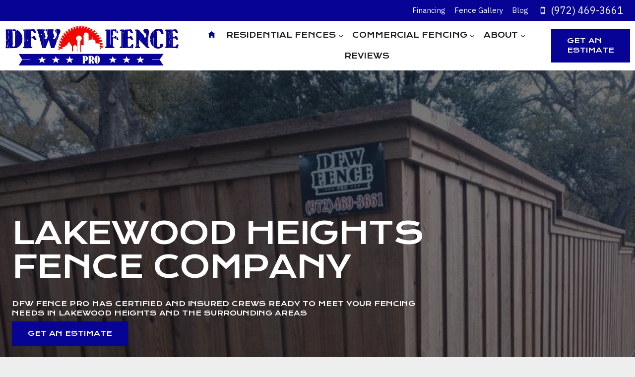

--- FILE ---
content_type: text/html; charset=UTF-8
request_url: https://www.dfwfencepro.com/contact/lakewood-heights-fence-company/
body_size: 27974
content:
<!doctype html>
<html lang="en-US" class="no-js" itemtype="https://schema.org/WebPage" itemscope>
<head>
	<meta charset="UTF-8">
	<meta name="viewport" content="width=device-width, initial-scale=1, minimum-scale=1">
	<link rel='stylesheet' id='kadence-kb-splide-css' href='https://www.dfwfencepro.com/wp-content/plugins/kadence-blocks/includes/assets/css/kadence-splide.min.css?ver=3.5.19' media='all' />
<link rel='stylesheet' id='kadence-blocks-splide-css' href='https://www.dfwfencepro.com/wp-content/plugins/kadence-blocks/includes/assets/css/kb-blocks-splide.min.css?ver=3.5.19' media='all' />
<link rel='stylesheet' id='kadence-blocks-gallery-pro-css' href='https://www.dfwfencepro.com/wp-content/plugins/kadence-blocks-pro/dist/style-gallery-styles.css?ver=2.7.19' media='all' />
<meta name='robots' content='index, follow, max-image-preview:large, max-snippet:-1, max-video-preview:-1' />

	<!-- This site is optimized with the Yoast SEO plugin v25.8 - https://yoast.com/wordpress/plugins/seo/ -->
	<title>Lakewood Heights Fence Company - DFW Fence Pro</title>
	<meta name="description" content="DFW Fence Pro offers residential and commercial fence installation services in Lakewood Heights including wrought iron, pipe and chain link fences." />
	<link rel="canonical" href="https://www.dfwfencepro.com/contact/lakewood-heights-fence-company/" />
	<meta property="og:locale" content="en_US" />
	<meta property="og:type" content="article" />
	<meta property="og:title" content="Lakewood Heights Fence Company - DFW Fence Pro" />
	<meta property="og:description" content="DFW Fence Pro offers residential and commercial fence installation services in Lakewood Heights including wrought iron, pipe and chain link fences." />
	<meta property="og:url" content="https://www.dfwfencepro.com/contact/lakewood-heights-fence-company/" />
	<meta property="og:site_name" content="DFW Fence Pro" />
	<meta property="article:publisher" content="https://www.facebook.com/DfwFencePro/" />
	<meta property="article:modified_time" content="2025-07-16T18:49:25+00:00" />
	<meta property="og:image" content="https://www.dfwfencepro.com/wp-content/uploads/2022/03/fence-icon-38443.png" />
	<meta property="og:image:width" content="320" />
	<meta property="og:image:height" content="320" />
	<meta property="og:image:type" content="image/png" />
	<meta name="twitter:card" content="summary_large_image" />
	<meta name="twitter:site" content="@dfwfencepro" />
	<meta name="twitter:label1" content="Est. reading time" />
	<meta name="twitter:data1" content="10 minutes" />
	<script type="application/ld+json" class="yoast-schema-graph">{"@context":"https://schema.org","@graph":[{"@type":"WebPage","@id":"https://www.dfwfencepro.com/contact/lakewood-heights-fence-company/","url":"https://www.dfwfencepro.com/contact/lakewood-heights-fence-company/","name":"Lakewood Heights Fence Company - DFW Fence Pro","isPartOf":{"@id":"https://www.dfwfencepro.com/#website"},"primaryImageOfPage":{"@id":"https://www.dfwfencepro.com/contact/lakewood-heights-fence-company/#primaryimage"},"image":{"@id":"https://www.dfwfencepro.com/contact/lakewood-heights-fence-company/#primaryimage"},"thumbnailUrl":"https://www.dfwfencepro.com/wp-content/uploads/2022/03/fence-icon-38443-150x150.png","datePublished":"2023-09-29T20:13:48+00:00","dateModified":"2025-07-16T18:49:25+00:00","description":"DFW Fence Pro offers residential and commercial fence installation services in Lakewood Heights including wrought iron, pipe and chain link fences.","breadcrumb":{"@id":"https://www.dfwfencepro.com/contact/lakewood-heights-fence-company/#breadcrumb"},"inLanguage":"en-US","potentialAction":[{"@type":"ReadAction","target":["https://www.dfwfencepro.com/contact/lakewood-heights-fence-company/"]}]},{"@type":"ImageObject","inLanguage":"en-US","@id":"https://www.dfwfencepro.com/contact/lakewood-heights-fence-company/#primaryimage","url":"https://www.dfwfencepro.com/wp-content/uploads/2022/03/fence-icon-38443.png","contentUrl":"https://www.dfwfencepro.com/wp-content/uploads/2022/03/fence-icon-38443.png","width":320,"height":320},{"@type":"BreadcrumbList","@id":"https://www.dfwfencepro.com/contact/lakewood-heights-fence-company/#breadcrumb","itemListElement":[{"@type":"ListItem","position":1,"name":"Home","item":"https://www.dfwfencepro.com/"},{"@type":"ListItem","position":2,"name":"Contact","item":"https://www.dfwfencepro.com/contact/"},{"@type":"ListItem","position":3,"name":"Lakewood Heights Fence Company"}]},{"@type":"WebSite","@id":"https://www.dfwfencepro.com/#website","url":"https://www.dfwfencepro.com/","name":"DFW Fence Pro","description":"Dallas Fence Company","publisher":{"@id":"https://www.dfwfencepro.com/#organization"},"potentialAction":[{"@type":"SearchAction","target":{"@type":"EntryPoint","urlTemplate":"https://www.dfwfencepro.com/?s={search_term_string}"},"query-input":{"@type":"PropertyValueSpecification","valueRequired":true,"valueName":"search_term_string"}}],"inLanguage":"en-US"},{"@type":"Organization","@id":"https://www.dfwfencepro.com/#organization","name":"DFW Fence Pro","url":"https://www.dfwfencepro.com/","logo":{"@type":"ImageObject","inLanguage":"en-US","@id":"https://www.dfwfencepro.com/#/schema/logo/image/","url":"https://www.dfwfencepro.com/wp-content/uploads/2023/05/dfw-fence-pro-square-1.jpg","contentUrl":"https://www.dfwfencepro.com/wp-content/uploads/2023/05/dfw-fence-pro-square-1.jpg","width":500,"height":500,"caption":"DFW Fence Pro"},"image":{"@id":"https://www.dfwfencepro.com/#/schema/logo/image/"},"sameAs":["https://www.facebook.com/DfwFencePro/","https://x.com/dfwfencepro"]}]}</script>
	<!-- / Yoast SEO plugin. -->


<link rel='dns-prefetch' href='//www.dfwfencepro.com' />
<link rel='dns-prefetch' href='//www.google.com' />
<link rel="alternate" type="application/rss+xml" title="DFW Fence Pro &raquo; Feed" href="https://www.dfwfencepro.com/feed/" />
<link rel="alternate" type="application/rss+xml" title="DFW Fence Pro &raquo; Comments Feed" href="https://www.dfwfencepro.com/comments/feed/" />
			<script>document.documentElement.classList.remove( 'no-js' );</script>
			<link rel="alternate" title="oEmbed (JSON)" type="application/json+oembed" href="https://www.dfwfencepro.com/wp-json/oembed/1.0/embed?url=https%3A%2F%2Fwww.dfwfencepro.com%2Fcontact%2Flakewood-heights-fence-company%2F" />
<link rel="alternate" title="oEmbed (XML)" type="text/xml+oembed" href="https://www.dfwfencepro.com/wp-json/oembed/1.0/embed?url=https%3A%2F%2Fwww.dfwfencepro.com%2Fcontact%2Flakewood-heights-fence-company%2F&#038;format=xml" />
<style id='wp-img-auto-sizes-contain-inline-css'>
img:is([sizes=auto i],[sizes^="auto," i]){contain-intrinsic-size:3000px 1500px}
/*# sourceURL=wp-img-auto-sizes-contain-inline-css */
</style>
<link rel='stylesheet' id='kadence-blocks-rowlayout-css' href='https://www.dfwfencepro.com/wp-content/plugins/kadence-blocks/dist/style-blocks-rowlayout.css?ver=3.5.19' media='all' />
<link rel='stylesheet' id='kadence-blocks-column-css' href='https://www.dfwfencepro.com/wp-content/plugins/kadence-blocks/dist/style-blocks-column.css?ver=3.5.19' media='all' />
<link rel='stylesheet' id='kadence-blocks-icon-css' href='https://www.dfwfencepro.com/wp-content/plugins/kadence-blocks/dist/style-blocks-icon.css?ver=3.5.19' media='all' />
<style id='wp-emoji-styles-inline-css'>

	img.wp-smiley, img.emoji {
		display: inline !important;
		border: none !important;
		box-shadow: none !important;
		height: 1em !important;
		width: 1em !important;
		margin: 0 0.07em !important;
		vertical-align: -0.1em !important;
		background: none !important;
		padding: 0 !important;
	}
/*# sourceURL=wp-emoji-styles-inline-css */
</style>
<style id='wp-block-library-inline-css'>
:root{--wp-block-synced-color:#7a00df;--wp-block-synced-color--rgb:122,0,223;--wp-bound-block-color:var(--wp-block-synced-color);--wp-editor-canvas-background:#ddd;--wp-admin-theme-color:#007cba;--wp-admin-theme-color--rgb:0,124,186;--wp-admin-theme-color-darker-10:#006ba1;--wp-admin-theme-color-darker-10--rgb:0,107,160.5;--wp-admin-theme-color-darker-20:#005a87;--wp-admin-theme-color-darker-20--rgb:0,90,135;--wp-admin-border-width-focus:2px}@media (min-resolution:192dpi){:root{--wp-admin-border-width-focus:1.5px}}.wp-element-button{cursor:pointer}:root .has-very-light-gray-background-color{background-color:#eee}:root .has-very-dark-gray-background-color{background-color:#313131}:root .has-very-light-gray-color{color:#eee}:root .has-very-dark-gray-color{color:#313131}:root .has-vivid-green-cyan-to-vivid-cyan-blue-gradient-background{background:linear-gradient(135deg,#00d084,#0693e3)}:root .has-purple-crush-gradient-background{background:linear-gradient(135deg,#34e2e4,#4721fb 50%,#ab1dfe)}:root .has-hazy-dawn-gradient-background{background:linear-gradient(135deg,#faaca8,#dad0ec)}:root .has-subdued-olive-gradient-background{background:linear-gradient(135deg,#fafae1,#67a671)}:root .has-atomic-cream-gradient-background{background:linear-gradient(135deg,#fdd79a,#004a59)}:root .has-nightshade-gradient-background{background:linear-gradient(135deg,#330968,#31cdcf)}:root .has-midnight-gradient-background{background:linear-gradient(135deg,#020381,#2874fc)}:root{--wp--preset--font-size--normal:16px;--wp--preset--font-size--huge:42px}.has-regular-font-size{font-size:1em}.has-larger-font-size{font-size:2.625em}.has-normal-font-size{font-size:var(--wp--preset--font-size--normal)}.has-huge-font-size{font-size:var(--wp--preset--font-size--huge)}.has-text-align-center{text-align:center}.has-text-align-left{text-align:left}.has-text-align-right{text-align:right}.has-fit-text{white-space:nowrap!important}#end-resizable-editor-section{display:none}.aligncenter{clear:both}.items-justified-left{justify-content:flex-start}.items-justified-center{justify-content:center}.items-justified-right{justify-content:flex-end}.items-justified-space-between{justify-content:space-between}.screen-reader-text{border:0;clip-path:inset(50%);height:1px;margin:-1px;overflow:hidden;padding:0;position:absolute;width:1px;word-wrap:normal!important}.screen-reader-text:focus{background-color:#ddd;clip-path:none;color:#444;display:block;font-size:1em;height:auto;left:5px;line-height:normal;padding:15px 23px 14px;text-decoration:none;top:5px;width:auto;z-index:100000}html :where(.has-border-color){border-style:solid}html :where([style*=border-top-color]){border-top-style:solid}html :where([style*=border-right-color]){border-right-style:solid}html :where([style*=border-bottom-color]){border-bottom-style:solid}html :where([style*=border-left-color]){border-left-style:solid}html :where([style*=border-width]){border-style:solid}html :where([style*=border-top-width]){border-top-style:solid}html :where([style*=border-right-width]){border-right-style:solid}html :where([style*=border-bottom-width]){border-bottom-style:solid}html :where([style*=border-left-width]){border-left-style:solid}html :where(img[class*=wp-image-]){height:auto;max-width:100%}:where(figure){margin:0 0 1em}html :where(.is-position-sticky){--wp-admin--admin-bar--position-offset:var(--wp-admin--admin-bar--height,0px)}@media screen and (max-width:600px){html :where(.is-position-sticky){--wp-admin--admin-bar--position-offset:0px}}

/*# sourceURL=wp-block-library-inline-css */
</style><style id='wp-block-heading-inline-css'>
h1:where(.wp-block-heading).has-background,h2:where(.wp-block-heading).has-background,h3:where(.wp-block-heading).has-background,h4:where(.wp-block-heading).has-background,h5:where(.wp-block-heading).has-background,h6:where(.wp-block-heading).has-background{padding:1.25em 2.375em}h1.has-text-align-left[style*=writing-mode]:where([style*=vertical-lr]),h1.has-text-align-right[style*=writing-mode]:where([style*=vertical-rl]),h2.has-text-align-left[style*=writing-mode]:where([style*=vertical-lr]),h2.has-text-align-right[style*=writing-mode]:where([style*=vertical-rl]),h3.has-text-align-left[style*=writing-mode]:where([style*=vertical-lr]),h3.has-text-align-right[style*=writing-mode]:where([style*=vertical-rl]),h4.has-text-align-left[style*=writing-mode]:where([style*=vertical-lr]),h4.has-text-align-right[style*=writing-mode]:where([style*=vertical-rl]),h5.has-text-align-left[style*=writing-mode]:where([style*=vertical-lr]),h5.has-text-align-right[style*=writing-mode]:where([style*=vertical-rl]),h6.has-text-align-left[style*=writing-mode]:where([style*=vertical-lr]),h6.has-text-align-right[style*=writing-mode]:where([style*=vertical-rl]){rotate:180deg}
/*# sourceURL=https://www.dfwfencepro.com/wp-includes/blocks/heading/style.min.css */
</style>
<style id='wp-block-image-inline-css'>
.wp-block-image>a,.wp-block-image>figure>a{display:inline-block}.wp-block-image img{box-sizing:border-box;height:auto;max-width:100%;vertical-align:bottom}@media not (prefers-reduced-motion){.wp-block-image img.hide{visibility:hidden}.wp-block-image img.show{animation:show-content-image .4s}}.wp-block-image[style*=border-radius] img,.wp-block-image[style*=border-radius]>a{border-radius:inherit}.wp-block-image.has-custom-border img{box-sizing:border-box}.wp-block-image.aligncenter{text-align:center}.wp-block-image.alignfull>a,.wp-block-image.alignwide>a{width:100%}.wp-block-image.alignfull img,.wp-block-image.alignwide img{height:auto;width:100%}.wp-block-image .aligncenter,.wp-block-image .alignleft,.wp-block-image .alignright,.wp-block-image.aligncenter,.wp-block-image.alignleft,.wp-block-image.alignright{display:table}.wp-block-image .aligncenter>figcaption,.wp-block-image .alignleft>figcaption,.wp-block-image .alignright>figcaption,.wp-block-image.aligncenter>figcaption,.wp-block-image.alignleft>figcaption,.wp-block-image.alignright>figcaption{caption-side:bottom;display:table-caption}.wp-block-image .alignleft{float:left;margin:.5em 1em .5em 0}.wp-block-image .alignright{float:right;margin:.5em 0 .5em 1em}.wp-block-image .aligncenter{margin-left:auto;margin-right:auto}.wp-block-image :where(figcaption){margin-bottom:1em;margin-top:.5em}.wp-block-image.is-style-circle-mask img{border-radius:9999px}@supports ((-webkit-mask-image:none) or (mask-image:none)) or (-webkit-mask-image:none){.wp-block-image.is-style-circle-mask img{border-radius:0;-webkit-mask-image:url('data:image/svg+xml;utf8,<svg viewBox="0 0 100 100" xmlns="http://www.w3.org/2000/svg"><circle cx="50" cy="50" r="50"/></svg>');mask-image:url('data:image/svg+xml;utf8,<svg viewBox="0 0 100 100" xmlns="http://www.w3.org/2000/svg"><circle cx="50" cy="50" r="50"/></svg>');mask-mode:alpha;-webkit-mask-position:center;mask-position:center;-webkit-mask-repeat:no-repeat;mask-repeat:no-repeat;-webkit-mask-size:contain;mask-size:contain}}:root :where(.wp-block-image.is-style-rounded img,.wp-block-image .is-style-rounded img){border-radius:9999px}.wp-block-image figure{margin:0}.wp-lightbox-container{display:flex;flex-direction:column;position:relative}.wp-lightbox-container img{cursor:zoom-in}.wp-lightbox-container img:hover+button{opacity:1}.wp-lightbox-container button{align-items:center;backdrop-filter:blur(16px) saturate(180%);background-color:#5a5a5a40;border:none;border-radius:4px;cursor:zoom-in;display:flex;height:20px;justify-content:center;opacity:0;padding:0;position:absolute;right:16px;text-align:center;top:16px;width:20px;z-index:100}@media not (prefers-reduced-motion){.wp-lightbox-container button{transition:opacity .2s ease}}.wp-lightbox-container button:focus-visible{outline:3px auto #5a5a5a40;outline:3px auto -webkit-focus-ring-color;outline-offset:3px}.wp-lightbox-container button:hover{cursor:pointer;opacity:1}.wp-lightbox-container button:focus{opacity:1}.wp-lightbox-container button:focus,.wp-lightbox-container button:hover,.wp-lightbox-container button:not(:hover):not(:active):not(.has-background){background-color:#5a5a5a40;border:none}.wp-lightbox-overlay{box-sizing:border-box;cursor:zoom-out;height:100vh;left:0;overflow:hidden;position:fixed;top:0;visibility:hidden;width:100%;z-index:100000}.wp-lightbox-overlay .close-button{align-items:center;cursor:pointer;display:flex;justify-content:center;min-height:40px;min-width:40px;padding:0;position:absolute;right:calc(env(safe-area-inset-right) + 16px);top:calc(env(safe-area-inset-top) + 16px);z-index:5000000}.wp-lightbox-overlay .close-button:focus,.wp-lightbox-overlay .close-button:hover,.wp-lightbox-overlay .close-button:not(:hover):not(:active):not(.has-background){background:none;border:none}.wp-lightbox-overlay .lightbox-image-container{height:var(--wp--lightbox-container-height);left:50%;overflow:hidden;position:absolute;top:50%;transform:translate(-50%,-50%);transform-origin:top left;width:var(--wp--lightbox-container-width);z-index:9999999999}.wp-lightbox-overlay .wp-block-image{align-items:center;box-sizing:border-box;display:flex;height:100%;justify-content:center;margin:0;position:relative;transform-origin:0 0;width:100%;z-index:3000000}.wp-lightbox-overlay .wp-block-image img{height:var(--wp--lightbox-image-height);min-height:var(--wp--lightbox-image-height);min-width:var(--wp--lightbox-image-width);width:var(--wp--lightbox-image-width)}.wp-lightbox-overlay .wp-block-image figcaption{display:none}.wp-lightbox-overlay button{background:none;border:none}.wp-lightbox-overlay .scrim{background-color:#fff;height:100%;opacity:.9;position:absolute;width:100%;z-index:2000000}.wp-lightbox-overlay.active{visibility:visible}@media not (prefers-reduced-motion){.wp-lightbox-overlay.active{animation:turn-on-visibility .25s both}.wp-lightbox-overlay.active img{animation:turn-on-visibility .35s both}.wp-lightbox-overlay.show-closing-animation:not(.active){animation:turn-off-visibility .35s both}.wp-lightbox-overlay.show-closing-animation:not(.active) img{animation:turn-off-visibility .25s both}.wp-lightbox-overlay.zoom.active{animation:none;opacity:1;visibility:visible}.wp-lightbox-overlay.zoom.active .lightbox-image-container{animation:lightbox-zoom-in .4s}.wp-lightbox-overlay.zoom.active .lightbox-image-container img{animation:none}.wp-lightbox-overlay.zoom.active .scrim{animation:turn-on-visibility .4s forwards}.wp-lightbox-overlay.zoom.show-closing-animation:not(.active){animation:none}.wp-lightbox-overlay.zoom.show-closing-animation:not(.active) .lightbox-image-container{animation:lightbox-zoom-out .4s}.wp-lightbox-overlay.zoom.show-closing-animation:not(.active) .lightbox-image-container img{animation:none}.wp-lightbox-overlay.zoom.show-closing-animation:not(.active) .scrim{animation:turn-off-visibility .4s forwards}}@keyframes show-content-image{0%{visibility:hidden}99%{visibility:hidden}to{visibility:visible}}@keyframes turn-on-visibility{0%{opacity:0}to{opacity:1}}@keyframes turn-off-visibility{0%{opacity:1;visibility:visible}99%{opacity:0;visibility:visible}to{opacity:0;visibility:hidden}}@keyframes lightbox-zoom-in{0%{transform:translate(calc((-100vw + var(--wp--lightbox-scrollbar-width))/2 + var(--wp--lightbox-initial-left-position)),calc(-50vh + var(--wp--lightbox-initial-top-position))) scale(var(--wp--lightbox-scale))}to{transform:translate(-50%,-50%) scale(1)}}@keyframes lightbox-zoom-out{0%{transform:translate(-50%,-50%) scale(1);visibility:visible}99%{visibility:visible}to{transform:translate(calc((-100vw + var(--wp--lightbox-scrollbar-width))/2 + var(--wp--lightbox-initial-left-position)),calc(-50vh + var(--wp--lightbox-initial-top-position))) scale(var(--wp--lightbox-scale));visibility:hidden}}
/*# sourceURL=https://www.dfwfencepro.com/wp-includes/blocks/image/style.min.css */
</style>
<style id='wp-block-list-inline-css'>
ol,ul{box-sizing:border-box}:root :where(.wp-block-list.has-background){padding:1.25em 2.375em}
/*# sourceURL=https://www.dfwfencepro.com/wp-includes/blocks/list/style.min.css */
</style>
<style id='wp-block-paragraph-inline-css'>
.is-small-text{font-size:.875em}.is-regular-text{font-size:1em}.is-large-text{font-size:2.25em}.is-larger-text{font-size:3em}.has-drop-cap:not(:focus):first-letter{float:left;font-size:8.4em;font-style:normal;font-weight:100;line-height:.68;margin:.05em .1em 0 0;text-transform:uppercase}body.rtl .has-drop-cap:not(:focus):first-letter{float:none;margin-left:.1em}p.has-drop-cap.has-background{overflow:hidden}:root :where(p.has-background){padding:1.25em 2.375em}:where(p.has-text-color:not(.has-link-color)) a{color:inherit}p.has-text-align-left[style*="writing-mode:vertical-lr"],p.has-text-align-right[style*="writing-mode:vertical-rl"]{rotate:180deg}
/*# sourceURL=https://www.dfwfencepro.com/wp-includes/blocks/paragraph/style.min.css */
</style>
<style id='global-styles-inline-css'>
:root{--wp--preset--aspect-ratio--square: 1;--wp--preset--aspect-ratio--4-3: 4/3;--wp--preset--aspect-ratio--3-4: 3/4;--wp--preset--aspect-ratio--3-2: 3/2;--wp--preset--aspect-ratio--2-3: 2/3;--wp--preset--aspect-ratio--16-9: 16/9;--wp--preset--aspect-ratio--9-16: 9/16;--wp--preset--color--black: #000000;--wp--preset--color--cyan-bluish-gray: #abb8c3;--wp--preset--color--white: #ffffff;--wp--preset--color--pale-pink: #f78da7;--wp--preset--color--vivid-red: #cf2e2e;--wp--preset--color--luminous-vivid-orange: #ff6900;--wp--preset--color--luminous-vivid-amber: #fcb900;--wp--preset--color--light-green-cyan: #7bdcb5;--wp--preset--color--vivid-green-cyan: #00d084;--wp--preset--color--pale-cyan-blue: #8ed1fc;--wp--preset--color--vivid-cyan-blue: #0693e3;--wp--preset--color--vivid-purple: #9b51e0;--wp--preset--color--theme-palette-1: var(--global-palette1);--wp--preset--color--theme-palette-2: var(--global-palette2);--wp--preset--color--theme-palette-3: var(--global-palette3);--wp--preset--color--theme-palette-4: var(--global-palette4);--wp--preset--color--theme-palette-5: var(--global-palette5);--wp--preset--color--theme-palette-6: var(--global-palette6);--wp--preset--color--theme-palette-7: var(--global-palette7);--wp--preset--color--theme-palette-8: var(--global-palette8);--wp--preset--color--theme-palette-9: var(--global-palette9);--wp--preset--gradient--vivid-cyan-blue-to-vivid-purple: linear-gradient(135deg,rgb(6,147,227) 0%,rgb(155,81,224) 100%);--wp--preset--gradient--light-green-cyan-to-vivid-green-cyan: linear-gradient(135deg,rgb(122,220,180) 0%,rgb(0,208,130) 100%);--wp--preset--gradient--luminous-vivid-amber-to-luminous-vivid-orange: linear-gradient(135deg,rgb(252,185,0) 0%,rgb(255,105,0) 100%);--wp--preset--gradient--luminous-vivid-orange-to-vivid-red: linear-gradient(135deg,rgb(255,105,0) 0%,rgb(207,46,46) 100%);--wp--preset--gradient--very-light-gray-to-cyan-bluish-gray: linear-gradient(135deg,rgb(238,238,238) 0%,rgb(169,184,195) 100%);--wp--preset--gradient--cool-to-warm-spectrum: linear-gradient(135deg,rgb(74,234,220) 0%,rgb(151,120,209) 20%,rgb(207,42,186) 40%,rgb(238,44,130) 60%,rgb(251,105,98) 80%,rgb(254,248,76) 100%);--wp--preset--gradient--blush-light-purple: linear-gradient(135deg,rgb(255,206,236) 0%,rgb(152,150,240) 100%);--wp--preset--gradient--blush-bordeaux: linear-gradient(135deg,rgb(254,205,165) 0%,rgb(254,45,45) 50%,rgb(107,0,62) 100%);--wp--preset--gradient--luminous-dusk: linear-gradient(135deg,rgb(255,203,112) 0%,rgb(199,81,192) 50%,rgb(65,88,208) 100%);--wp--preset--gradient--pale-ocean: linear-gradient(135deg,rgb(255,245,203) 0%,rgb(182,227,212) 50%,rgb(51,167,181) 100%);--wp--preset--gradient--electric-grass: linear-gradient(135deg,rgb(202,248,128) 0%,rgb(113,206,126) 100%);--wp--preset--gradient--midnight: linear-gradient(135deg,rgb(2,3,129) 0%,rgb(40,116,252) 100%);--wp--preset--font-size--small: var(--global-font-size-small);--wp--preset--font-size--medium: var(--global-font-size-medium);--wp--preset--font-size--large: var(--global-font-size-large);--wp--preset--font-size--x-large: 42px;--wp--preset--font-size--larger: var(--global-font-size-larger);--wp--preset--font-size--xxlarge: var(--global-font-size-xxlarge);--wp--preset--spacing--20: 0.44rem;--wp--preset--spacing--30: 0.67rem;--wp--preset--spacing--40: 1rem;--wp--preset--spacing--50: 1.5rem;--wp--preset--spacing--60: 2.25rem;--wp--preset--spacing--70: 3.38rem;--wp--preset--spacing--80: 5.06rem;--wp--preset--shadow--natural: 6px 6px 9px rgba(0, 0, 0, 0.2);--wp--preset--shadow--deep: 12px 12px 50px rgba(0, 0, 0, 0.4);--wp--preset--shadow--sharp: 6px 6px 0px rgba(0, 0, 0, 0.2);--wp--preset--shadow--outlined: 6px 6px 0px -3px rgb(255, 255, 255), 6px 6px rgb(0, 0, 0);--wp--preset--shadow--crisp: 6px 6px 0px rgb(0, 0, 0);}:where(.is-layout-flex){gap: 0.5em;}:where(.is-layout-grid){gap: 0.5em;}body .is-layout-flex{display: flex;}.is-layout-flex{flex-wrap: wrap;align-items: center;}.is-layout-flex > :is(*, div){margin: 0;}body .is-layout-grid{display: grid;}.is-layout-grid > :is(*, div){margin: 0;}:where(.wp-block-columns.is-layout-flex){gap: 2em;}:where(.wp-block-columns.is-layout-grid){gap: 2em;}:where(.wp-block-post-template.is-layout-flex){gap: 1.25em;}:where(.wp-block-post-template.is-layout-grid){gap: 1.25em;}.has-black-color{color: var(--wp--preset--color--black) !important;}.has-cyan-bluish-gray-color{color: var(--wp--preset--color--cyan-bluish-gray) !important;}.has-white-color{color: var(--wp--preset--color--white) !important;}.has-pale-pink-color{color: var(--wp--preset--color--pale-pink) !important;}.has-vivid-red-color{color: var(--wp--preset--color--vivid-red) !important;}.has-luminous-vivid-orange-color{color: var(--wp--preset--color--luminous-vivid-orange) !important;}.has-luminous-vivid-amber-color{color: var(--wp--preset--color--luminous-vivid-amber) !important;}.has-light-green-cyan-color{color: var(--wp--preset--color--light-green-cyan) !important;}.has-vivid-green-cyan-color{color: var(--wp--preset--color--vivid-green-cyan) !important;}.has-pale-cyan-blue-color{color: var(--wp--preset--color--pale-cyan-blue) !important;}.has-vivid-cyan-blue-color{color: var(--wp--preset--color--vivid-cyan-blue) !important;}.has-vivid-purple-color{color: var(--wp--preset--color--vivid-purple) !important;}.has-black-background-color{background-color: var(--wp--preset--color--black) !important;}.has-cyan-bluish-gray-background-color{background-color: var(--wp--preset--color--cyan-bluish-gray) !important;}.has-white-background-color{background-color: var(--wp--preset--color--white) !important;}.has-pale-pink-background-color{background-color: var(--wp--preset--color--pale-pink) !important;}.has-vivid-red-background-color{background-color: var(--wp--preset--color--vivid-red) !important;}.has-luminous-vivid-orange-background-color{background-color: var(--wp--preset--color--luminous-vivid-orange) !important;}.has-luminous-vivid-amber-background-color{background-color: var(--wp--preset--color--luminous-vivid-amber) !important;}.has-light-green-cyan-background-color{background-color: var(--wp--preset--color--light-green-cyan) !important;}.has-vivid-green-cyan-background-color{background-color: var(--wp--preset--color--vivid-green-cyan) !important;}.has-pale-cyan-blue-background-color{background-color: var(--wp--preset--color--pale-cyan-blue) !important;}.has-vivid-cyan-blue-background-color{background-color: var(--wp--preset--color--vivid-cyan-blue) !important;}.has-vivid-purple-background-color{background-color: var(--wp--preset--color--vivid-purple) !important;}.has-black-border-color{border-color: var(--wp--preset--color--black) !important;}.has-cyan-bluish-gray-border-color{border-color: var(--wp--preset--color--cyan-bluish-gray) !important;}.has-white-border-color{border-color: var(--wp--preset--color--white) !important;}.has-pale-pink-border-color{border-color: var(--wp--preset--color--pale-pink) !important;}.has-vivid-red-border-color{border-color: var(--wp--preset--color--vivid-red) !important;}.has-luminous-vivid-orange-border-color{border-color: var(--wp--preset--color--luminous-vivid-orange) !important;}.has-luminous-vivid-amber-border-color{border-color: var(--wp--preset--color--luminous-vivid-amber) !important;}.has-light-green-cyan-border-color{border-color: var(--wp--preset--color--light-green-cyan) !important;}.has-vivid-green-cyan-border-color{border-color: var(--wp--preset--color--vivid-green-cyan) !important;}.has-pale-cyan-blue-border-color{border-color: var(--wp--preset--color--pale-cyan-blue) !important;}.has-vivid-cyan-blue-border-color{border-color: var(--wp--preset--color--vivid-cyan-blue) !important;}.has-vivid-purple-border-color{border-color: var(--wp--preset--color--vivid-purple) !important;}.has-vivid-cyan-blue-to-vivid-purple-gradient-background{background: var(--wp--preset--gradient--vivid-cyan-blue-to-vivid-purple) !important;}.has-light-green-cyan-to-vivid-green-cyan-gradient-background{background: var(--wp--preset--gradient--light-green-cyan-to-vivid-green-cyan) !important;}.has-luminous-vivid-amber-to-luminous-vivid-orange-gradient-background{background: var(--wp--preset--gradient--luminous-vivid-amber-to-luminous-vivid-orange) !important;}.has-luminous-vivid-orange-to-vivid-red-gradient-background{background: var(--wp--preset--gradient--luminous-vivid-orange-to-vivid-red) !important;}.has-very-light-gray-to-cyan-bluish-gray-gradient-background{background: var(--wp--preset--gradient--very-light-gray-to-cyan-bluish-gray) !important;}.has-cool-to-warm-spectrum-gradient-background{background: var(--wp--preset--gradient--cool-to-warm-spectrum) !important;}.has-blush-light-purple-gradient-background{background: var(--wp--preset--gradient--blush-light-purple) !important;}.has-blush-bordeaux-gradient-background{background: var(--wp--preset--gradient--blush-bordeaux) !important;}.has-luminous-dusk-gradient-background{background: var(--wp--preset--gradient--luminous-dusk) !important;}.has-pale-ocean-gradient-background{background: var(--wp--preset--gradient--pale-ocean) !important;}.has-electric-grass-gradient-background{background: var(--wp--preset--gradient--electric-grass) !important;}.has-midnight-gradient-background{background: var(--wp--preset--gradient--midnight) !important;}.has-small-font-size{font-size: var(--wp--preset--font-size--small) !important;}.has-medium-font-size{font-size: var(--wp--preset--font-size--medium) !important;}.has-large-font-size{font-size: var(--wp--preset--font-size--large) !important;}.has-x-large-font-size{font-size: var(--wp--preset--font-size--x-large) !important;}
/*# sourceURL=global-styles-inline-css */
</style>

<style id='classic-theme-styles-inline-css'>
/*! This file is auto-generated */
.wp-block-button__link{color:#fff;background-color:#32373c;border-radius:9999px;box-shadow:none;text-decoration:none;padding:calc(.667em + 2px) calc(1.333em + 2px);font-size:1.125em}.wp-block-file__button{background:#32373c;color:#fff;text-decoration:none}
/*# sourceURL=/wp-includes/css/classic-themes.min.css */
</style>
<link rel='stylesheet' id='kadence-global-css' href='https://www.dfwfencepro.com/wp-content/themes/kadence/assets/css/global.min.css?ver=1.3.3' media='all' />
<style id='kadence-global-inline-css'>
/* Kadence Base CSS */
:root{--global-palette1:#060395;--global-palette2:#f30503;--global-palette3:#1a1a1a;--global-palette4:#3c3c3c;--global-palette5:#525252;--global-palette6:#777777;--global-palette7:#eeeeee;--global-palette8:#fcfcfc;--global-palette9:#ffffff;--global-palette9rgb:255, 255, 255;--global-palette-highlight:var(--global-palette6);--global-palette-highlight-alt:var(--global-palette2);--global-palette-highlight-alt2:var(--global-palette9);--global-palette-btn-bg:var(--global-palette1);--global-palette-btn-bg-hover:var(--global-palette2);--global-palette-btn:var(--global-palette9);--global-palette-btn-hover:#ffffff;--global-body-font-family:'IBM Plex Sans', sans-serif;--global-heading-font-family:'Krona One', sans-serif;--global-primary-nav-font-family:'Krona One', sans-serif;--global-fallback-font:sans-serif;--global-display-fallback-font:sans-serif;--global-content-width:1300px;--global-content-wide-width:calc(1300px + 230px);--global-content-narrow-width:842px;--global-content-edge-padding:1.5rem;--global-content-boxed-padding:3rem;--global-calc-content-width:calc(1300px - var(--global-content-edge-padding) - var(--global-content-edge-padding) );--wp--style--global--content-size:var(--global-calc-content-width);}.wp-site-blocks{--global-vw:calc( 100vw - ( 0.5 * var(--scrollbar-offset)));}body{background:var(--global-palette8);}body, input, select, optgroup, textarea{font-style:normal;font-weight:normal;font-size:20px;line-height:1.6;font-family:var(--global-body-font-family);color:var(--global-palette4);}.content-bg, body.content-style-unboxed .site{background:var(--global-palette9);}h1,h2,h3,h4,h5,h6{font-family:var(--global-heading-font-family);}h1{font-style:normal;font-weight:normal;font-size:50px;line-height:1.5;letter-spacing:0em;text-transform:uppercase;color:var(--global-palette3);}h2{font-style:normal;font-weight:normal;font-size:33px;line-height:1.4;letter-spacing:0em;text-transform:uppercase;color:var(--global-palette3);}h3{font-style:normal;font-weight:normal;font-size:28px;line-height:1.5;letter-spacing:0em;text-transform:uppercase;color:var(--global-palette3);}h4{font-style:normal;font-weight:normal;font-size:26px;line-height:1.5;letter-spacing:0em;text-transform:uppercase;color:var(--global-palette3);}h5{font-style:normal;font-weight:normal;font-size:19px;line-height:1.4;letter-spacing:0em;text-transform:uppercase;color:var(--global-palette4);}h6{font-style:normal;font-weight:normal;font-size:14px;line-height:1.5;letter-spacing:0em;text-transform:uppercase;color:var(--global-palette6);}@media all and (max-width: 1024px){h1{font-size:42px;}h2{font-size:26px;}h3{font-size:24px;}h4{font-size:22px;}h5{font-size:17px;}}@media all and (max-width: 767px){h1{font-size:26px;}h2{font-size:20px;}h3{font-size:19px;}h4{font-size:18px;}}.entry-hero .kadence-breadcrumbs{max-width:1300px;}.site-container, .site-header-row-layout-contained, .site-footer-row-layout-contained, .entry-hero-layout-contained, .comments-area, .alignfull > .wp-block-cover__inner-container, .alignwide > .wp-block-cover__inner-container{max-width:var(--global-content-width);}.content-width-narrow .content-container.site-container, .content-width-narrow .hero-container.site-container{max-width:var(--global-content-narrow-width);}@media all and (min-width: 1530px){.wp-site-blocks .content-container  .alignwide{margin-left:-115px;margin-right:-115px;width:unset;max-width:unset;}}@media all and (min-width: 1102px){.content-width-narrow .wp-site-blocks .content-container .alignwide{margin-left:-130px;margin-right:-130px;width:unset;max-width:unset;}}.content-style-boxed .wp-site-blocks .entry-content .alignwide{margin-left:calc( -1 * var( --global-content-boxed-padding ) );margin-right:calc( -1 * var( --global-content-boxed-padding ) );}.content-area{margin-top:5rem;margin-bottom:5rem;}@media all and (max-width: 1024px){.content-area{margin-top:3rem;margin-bottom:3rem;}}@media all and (max-width: 767px){.content-area{margin-top:2rem;margin-bottom:2rem;}}@media all and (max-width: 1024px){:root{--global-content-boxed-padding:2rem;}}@media all and (max-width: 767px){:root{--global-content-boxed-padding:1.5rem;}}.entry-content-wrap{padding:3rem;}@media all and (max-width: 1024px){.entry-content-wrap{padding:2rem;}}@media all and (max-width: 767px){.entry-content-wrap{padding:1.5rem;}}.entry.single-entry{box-shadow:0px 15px 40px -10px rgba(0,0,0,0.05);}.entry.loop-entry{border-radius:0px 0px 0px 0px;box-shadow:0px 15px 15px -10px rgba(0,0,0,0.05);}.loop-entry .entry-content-wrap{padding:3rem;}@media all and (max-width: 1024px){.loop-entry .entry-content-wrap{padding:2rem;}}@media all and (max-width: 767px){.loop-entry .entry-content-wrap{padding:1.5rem;}}button, .button, .wp-block-button__link, input[type="button"], input[type="reset"], input[type="submit"], .fl-button, .elementor-button-wrapper .elementor-button, .wc-block-components-checkout-place-order-button, .wc-block-cart__submit{font-style:normal;font-weight:normal;font-size:14px;line-height:1.4;font-family:'Krona One', sans-serif;text-transform:uppercase;border-radius:0px;padding:15px 32px 15px 32px;box-shadow:0px 0px 0px -7px rgba(0,0,0,0);}.wp-block-button.is-style-outline .wp-block-button__link{padding:15px 32px 15px 32px;}button:hover, button:focus, button:active, .button:hover, .button:focus, .button:active, .wp-block-button__link:hover, .wp-block-button__link:focus, .wp-block-button__link:active, input[type="button"]:hover, input[type="button"]:focus, input[type="button"]:active, input[type="reset"]:hover, input[type="reset"]:focus, input[type="reset"]:active, input[type="submit"]:hover, input[type="submit"]:focus, input[type="submit"]:active, .elementor-button-wrapper .elementor-button:hover, .elementor-button-wrapper .elementor-button:focus, .elementor-button-wrapper .elementor-button:active, .wc-block-cart__submit:hover{box-shadow:0px 15px 25px -7px rgba(0,0,0,0);}.kb-button.kb-btn-global-outline.kb-btn-global-inherit{padding-top:calc(15px - 2px);padding-right:calc(32px - 2px);padding-bottom:calc(15px - 2px);padding-left:calc(32px - 2px);}@media all and (max-width: 767px){button, .button, .wp-block-button__link, input[type="button"], input[type="reset"], input[type="submit"], .fl-button, .elementor-button-wrapper .elementor-button, .wc-block-components-checkout-place-order-button, .wc-block-cart__submit{font-size:14px;}}@media all and (min-width: 1025px){.transparent-header .entry-hero .entry-hero-container-inner{padding-top:calc(0px + 100px);}}@media all and (max-width: 1024px){.mobile-transparent-header .entry-hero .entry-hero-container-inner{padding-top:100px;}}@media all and (max-width: 767px){.mobile-transparent-header .entry-hero .entry-hero-container-inner{padding-top:100px;}}#kt-scroll-up-reader, #kt-scroll-up{border-radius:0px 0px 0px 0px;color:var(--global-palette2);bottom:30px;font-size:1.2em;padding:0.4em 0.4em 0.4em 0.4em;}#kt-scroll-up-reader.scroll-up-side-right, #kt-scroll-up.scroll-up-side-right{right:30px;}#kt-scroll-up-reader.scroll-up-side-left, #kt-scroll-up.scroll-up-side-left{left:30px;}@media all and (hover: hover){#kt-scroll-up-reader:hover, #kt-scroll-up:hover{color:var(--global-palette2);}}body.page{background:var(--global-palette7);}.wp-site-blocks .page-title h1{font-style:normal;font-size:50px;color:#ffffff;}@media all and (max-width: 1024px){.wp-site-blocks .page-title h1{font-size:42px;}}@media all and (max-width: 767px){.wp-site-blocks .page-title h1{font-size:26px;}}.page-title .kadence-breadcrumbs{color:var(--global-palette9);}.page-title .kadence-breadcrumbs a:hover{color:var(--global-palette9);}.page-hero-section .entry-hero-container-inner{background-image:url('https://dfwfencepro.com/wp-content/uploads/2021/12/fence.jpg');background-repeat:no-repeat;background-position:52% 51%;background-size:cover;}.entry-hero.page-hero-section .entry-header{min-height:250px;}.page-hero-section .hero-section-overlay{background:rgba(18,18,102,0.78);}@media all and (max-width: 1024px){.entry-hero.page-hero-section .entry-header{min-height:300px;}}@media all and (max-width: 767px){.entry-hero.page-hero-section .entry-header{min-height:250px;}}.loop-entry.type-post h2.entry-title{font-style:normal;font-size:23px;line-height:1.5;letter-spacing:0em;color:var(--global-palette4);}@media all and (max-width: 1024px){.loop-entry.type-post h2.entry-title{font-size:20px;}}@media all and (max-width: 767px){.loop-entry.type-post h2.entry-title{font-size:18px;}}.loop-entry.type-post .entry-taxonomies{font-style:normal;font-weight:normal;font-size:12px;font-family:'Krona One', sans-serif;text-transform:uppercase;}.loop-entry.type-post .entry-taxonomies, .loop-entry.type-post .entry-taxonomies a{color:var(--global-palette3);}.loop-entry.type-post .entry-taxonomies .category-style-pill a{background:var(--global-palette3);}.loop-entry.type-post .entry-taxonomies a:hover{color:var(--global-palette6);}.loop-entry.type-post .entry-taxonomies .category-style-pill a:hover{background:var(--global-palette6);}.loop-entry.type-post .entry-meta{font-style:normal;font-weight:normal;font-size:16px;font-family:'IBM Plex Sans', sans-serif;}.loop-entry.type-post .entry-meta{color:var(--global-palette6);}body.social-brand-colors .social-show-brand-hover .social-link-facebook:not(.ignore-brand):not(.skip):not(.ignore):hover, body.social-brand-colors .social-show-brand-until .social-link-facebook:not(:hover):not(.skip):not(.ignore), body.social-brand-colors .social-show-brand-always .social-link-facebook:not(.ignore-brand):not(.skip):not(.ignore){background:#3b5998;}body.social-brand-colors .social-show-brand-hover.social-style-outline .social-link-facebook:not(.ignore-brand):not(.skip):not(.ignore):hover, body.social-brand-colors .social-show-brand-until.social-style-outline .social-link-facebook:not(:hover):not(.skip):not(.ignore), body.social-brand-colors .social-show-brand-always.social-style-outline .social-link-facebook:not(.ignore-brand):not(.skip):not(.ignore){color:#3b5998;}body.social-brand-colors .social-show-brand-hover .social-link-twitter:not(.ignore-brand):not(.skip):not(.ignore):hover, body.social-brand-colors .social-show-brand-until .social-link-twitter:not(:hover):not(.skip):not(.ignore), body.social-brand-colors .social-show-brand-always .social-link-twitter:not(.ignore-brand):not(.skip):not(.ignore){background:#1DA1F2;}body.social-brand-colors .social-show-brand-hover.social-style-outline .social-link-twitter:not(.ignore-brand):not(.skip):not(.ignore):hover, body.social-brand-colors .social-show-brand-until.social-style-outline .social-link-twitter:not(:hover):not(.skip):not(.ignore), body.social-brand-colors .social-show-brand-always.social-style-outline .social-link-twitter:not(.ignore-brand):not(.skip):not(.ignore){color:#1DA1F2;}body.social-brand-colors .social-show-brand-hover .social-link-instagram:not(.ignore-brand):not(.skip):not(.ignore):hover, body.social-brand-colors .social-show-brand-until .social-link-instagram:not(:hover):not(.skip):not(.ignore), body.social-brand-colors .social-show-brand-always .social-link-instagram:not(.ignore-brand):not(.skip):not(.ignore){background:#517fa4;}body.social-brand-colors .social-show-brand-hover.social-style-outline .social-link-instagram:not(.ignore-brand):not(.skip):not(.ignore):hover, body.social-brand-colors .social-show-brand-until.social-style-outline .social-link-instagram:not(:hover):not(.skip):not(.ignore), body.social-brand-colors .social-show-brand-always.social-style-outline .social-link-instagram:not(.ignore-brand):not(.skip):not(.ignore){color:#517fa4;}body.social-brand-colors .social-show-brand-hover .social-link-youtube:not(.ignore-brand):not(.skip):not(.ignore):hover, body.social-brand-colors .social-show-brand-until .social-link-youtube:not(:hover):not(.skip):not(.ignore), body.social-brand-colors .social-show-brand-always .social-link-youtube:not(.ignore-brand):not(.skip):not(.ignore){background:#FF3333;}body.social-brand-colors .social-show-brand-hover.social-style-outline .social-link-youtube:not(.ignore-brand):not(.skip):not(.ignore):hover, body.social-brand-colors .social-show-brand-until.social-style-outline .social-link-youtube:not(:hover):not(.skip):not(.ignore), body.social-brand-colors .social-show-brand-always.social-style-outline .social-link-youtube:not(.ignore-brand):not(.skip):not(.ignore){color:#FF3333;}body.social-brand-colors .social-show-brand-hover .social-link-google_reviews:not(.ignore-brand):not(.skip):not(.ignore):hover, body.social-brand-colors .social-show-brand-until .social-link-google_reviews:not(:hover):not(.skip):not(.ignore), body.social-brand-colors .social-show-brand-always .social-link-google_reviews:not(.ignore-brand):not(.skip):not(.ignore){background:#DB4437;}body.social-brand-colors .social-show-brand-hover.social-style-outline .social-link-google_reviews:not(.ignore-brand):not(.skip):not(.ignore):hover, body.social-brand-colors .social-show-brand-until.social-style-outline .social-link-google_reviews:not(:hover):not(.skip):not(.ignore), body.social-brand-colors .social-show-brand-always.social-style-outline .social-link-google_reviews:not(.ignore-brand):not(.skip):not(.ignore){color:#DB4437;}body.social-brand-colors .social-show-brand-hover .social-link-linkedin:not(.ignore-brand):not(.skip):not(.ignore):hover, body.social-brand-colors .social-show-brand-until .social-link-linkedin:not(:hover):not(.skip):not(.ignore), body.social-brand-colors .social-show-brand-always .social-link-linkedin:not(.ignore-brand):not(.skip):not(.ignore){background:#4875B4;}body.social-brand-colors .social-show-brand-hover.social-style-outline .social-link-linkedin:not(.ignore-brand):not(.skip):not(.ignore):hover, body.social-brand-colors .social-show-brand-until.social-style-outline .social-link-linkedin:not(:hover):not(.skip):not(.ignore), body.social-brand-colors .social-show-brand-always.social-style-outline .social-link-linkedin:not(.ignore-brand):not(.skip):not(.ignore){color:#4875B4;}
/* Kadence Header CSS */
.wp-site-blocks #mobile-header{display:block;}.wp-site-blocks #main-header{display:none;}@media all and (min-width: 1200px){.wp-site-blocks #mobile-header{display:none;}.wp-site-blocks #main-header{display:block;}}@media all and (max-width: 1199px){.mobile-transparent-header #masthead{position:absolute;left:0px;right:0px;z-index:100;}.kadence-scrollbar-fixer.mobile-transparent-header #masthead{right:var(--scrollbar-offset,0);}.mobile-transparent-header #masthead, .mobile-transparent-header .site-top-header-wrap .site-header-row-container-inner, .mobile-transparent-header .site-main-header-wrap .site-header-row-container-inner, .mobile-transparent-header .site-bottom-header-wrap .site-header-row-container-inner{background:transparent;}.site-header-row-tablet-layout-fullwidth, .site-header-row-tablet-layout-standard{padding:0px;}}@media all and (min-width: 1200px){.transparent-header #masthead{position:absolute;left:0px;right:0px;z-index:100;}.transparent-header.kadence-scrollbar-fixer #masthead{right:var(--scrollbar-offset,0);}.transparent-header #masthead, .transparent-header .site-top-header-wrap .site-header-row-container-inner, .transparent-header .site-main-header-wrap .site-header-row-container-inner, .transparent-header .site-bottom-header-wrap .site-header-row-container-inner{background:transparent;}}.site-branding a.brand img{max-width:350px;}.site-branding a.brand img.svg-logo-image{width:350px;}@media all and (max-width: 767px){.site-branding a.brand img{max-width:216px;}.site-branding a.brand img.svg-logo-image{width:216px;}}.site-branding{padding:0px 0px 0px 0px;}@media all and (max-width: 767px){.site-branding{padding:0px 0px 0px 0px;}}#masthead, #masthead .kadence-sticky-header.item-is-fixed:not(.item-at-start):not(.site-header-row-container):not(.site-main-header-wrap), #masthead .kadence-sticky-header.item-is-fixed:not(.item-at-start) > .site-header-row-container-inner{background:#ffffff;}.site-main-header-wrap .site-header-row-container-inner{background:var(--global-palette9);border-top:0px none transparent;border-bottom:1px none var(--global-palette4);}.site-main-header-inner-wrap{min-height:100px;}.site-main-header-wrap .site-header-row-container-inner>.site-container{padding:0px 10px 0px 10px;}@media all and (max-width: 1199px){.site-main-header-wrap .site-header-row-container-inner>.site-container{padding:0px 40px 0px 40px;}}@media all and (max-width: 767px){.site-main-header-wrap .site-header-row-container-inner>.site-container{padding:0px 20px 0px 20px;}}.site-top-header-wrap .site-header-row-container-inner{background:var(--global-palette1);}.site-top-header-inner-wrap{min-height:0px;}#masthead .kadence-sticky-header.item-is-fixed:not(.item-at-start):not(.site-header-row-container):not(.item-hidden-above):not(.site-main-header-wrap), #masthead .kadence-sticky-header.item-is-fixed:not(.item-at-start):not(.item-hidden-above) > .site-header-row-container-inner{background:var(--global-palette9);}@media all and (max-width: 767px){#masthead .kadence-sticky-header.item-is-fixed:not(.item-at-start):not(.site-header-row-container):not(.item-hidden-above):not(.site-main-header-wrap), #masthead .kadence-sticky-header.item-is-fixed:not(.item-at-start):not(.item-hidden-above) > .site-header-row-container-inner{background:var(--global-palette1);}}.header-navigation[class*="header-navigation-style-underline"] .header-menu-container.primary-menu-container>ul>li>a:after{width:calc( 100% - 1.2em);}.main-navigation .primary-menu-container > ul > li.menu-item > a{padding-left:calc(1.2em / 2);padding-right:calc(1.2em / 2);padding-top:0.6em;padding-bottom:0.6em;color:var(--global-palette3);}.main-navigation .primary-menu-container > ul > li.menu-item .dropdown-nav-special-toggle{right:calc(1.2em / 2);}.main-navigation .primary-menu-container > ul li.menu-item > a{font-style:normal;font-weight:normal;font-size:15px;font-family:var(--global-primary-nav-font-family);text-transform:uppercase;}.main-navigation .primary-menu-container > ul > li.menu-item > a:hover{color:var(--global-palette1);}.main-navigation .primary-menu-container > ul > li.menu-item.current-menu-item > a{color:var(--global-palette1);}.header-navigation[class*="header-navigation-style-underline"] .header-menu-container.secondary-menu-container>ul>li>a:after{width:calc( 100% - 1.2em);}.secondary-navigation .secondary-menu-container > ul > li.menu-item > a{padding-left:calc(1.2em / 2);padding-right:calc(1.2em / 2);padding-top:0.6em;padding-bottom:0.6em;color:var(--global-palette9);}.secondary-navigation .primary-menu-container > ul > li.menu-item .dropdown-nav-special-toggle{right:calc(1.2em / 2);}.secondary-navigation .secondary-menu-container > ul li.menu-item > a{font-style:normal;font-size:15px;}.secondary-navigation .secondary-menu-container > ul > li.menu-item > a:hover{color:var(--global-palette7);}.secondary-navigation .secondary-menu-container > ul > li.menu-item.current-menu-item > a{color:var(--global-palette8);}.header-navigation .header-menu-container ul ul.sub-menu, .header-navigation .header-menu-container ul ul.submenu{background:var(--global-palette3);box-shadow:0px 2px 13px 0px rgba(0,0,0,0.1);}.header-navigation .header-menu-container ul ul li.menu-item, .header-menu-container ul.menu > li.kadence-menu-mega-enabled > ul > li.menu-item > a{border-bottom:1px solid rgba(255,255,255,0.1);}.header-navigation .header-menu-container ul ul li.menu-item > a{width:300px;padding-top:1em;padding-bottom:1em;color:var(--global-palette8);font-style:normal;font-size:14px;line-height:1.7;}.header-navigation .header-menu-container ul ul li.menu-item > a:hover{color:var(--global-palette7);background:var(--global-palette4);}.header-navigation .header-menu-container ul ul li.menu-item.current-menu-item > a{color:var(--global-palette9);background:var(--global-palette4);}.mobile-toggle-open-container .menu-toggle-open, .mobile-toggle-open-container .menu-toggle-open:focus{background:var(--global-palette1);color:var(--global-palette9);padding:0.4em 0.6em 0.4em 0.6em;font-size:14px;}.mobile-toggle-open-container .menu-toggle-open.menu-toggle-style-bordered{border:1px solid currentColor;}.mobile-toggle-open-container .menu-toggle-open .menu-toggle-icon{font-size:30px;}.mobile-toggle-open-container .menu-toggle-open:hover, .mobile-toggle-open-container .menu-toggle-open:focus-visible{color:var(--global-palette9);background:var(--global-palette2);}.mobile-navigation ul li{font-style:normal;font-weight:normal;font-size:17px;font-family:'Krona One', sans-serif;text-transform:uppercase;}@media all and (max-width: 767px){.mobile-navigation ul li{font-size:15px;}}.mobile-navigation ul li a{padding-top:1em;padding-bottom:1em;}.mobile-navigation ul li > a, .mobile-navigation ul li.menu-item-has-children > .drawer-nav-drop-wrap{color:var(--global-palette9);}.mobile-navigation ul li > a:hover, .mobile-navigation ul li.menu-item-has-children > .drawer-nav-drop-wrap:hover{color:var(--global-palette8);}.mobile-navigation ul li.current-menu-item > a, .mobile-navigation ul li.current-menu-item.menu-item-has-children > .drawer-nav-drop-wrap{color:var(--global-palette9);}.mobile-navigation ul li.menu-item-has-children .drawer-nav-drop-wrap, .mobile-navigation ul li:not(.menu-item-has-children) a{border-bottom:1px solid rgba(255,255,255,0.1);}.mobile-navigation:not(.drawer-navigation-parent-toggle-true) ul li.menu-item-has-children .drawer-nav-drop-wrap button{border-left:1px solid rgba(255,255,255,0.1);}#mobile-drawer .drawer-inner, #mobile-drawer.popup-drawer-layout-fullwidth.popup-drawer-animation-slice .pop-portion-bg, #mobile-drawer.popup-drawer-layout-fullwidth.popup-drawer-animation-slice.pop-animated.show-drawer .drawer-inner{background:var(--global-palette3);}#mobile-drawer .drawer-header .drawer-toggle{padding:0.6em 0.15em 0.6em 0.15em;font-size:24px;}#main-header .header-button{font-style:normal;line-height:1.4;letter-spacing:0px;margin:0px 0px 0px 3px;color:var(--global-palette9);border:2px none transparent;box-shadow:0px 0px 0px 0px rgba(0,0,0,0);}#main-header .header-button:hover{color:var(--global-palette9);box-shadow:0px 0px 0px 0px rgba(0,0,0,0.1);}
/* Kadence Pro Header CSS */
.header-navigation-dropdown-direction-left ul ul.submenu, .header-navigation-dropdown-direction-left ul ul.sub-menu{right:0px;left:auto;}.rtl .header-navigation-dropdown-direction-right ul ul.submenu, .rtl .header-navigation-dropdown-direction-right ul ul.sub-menu{left:0px;right:auto;}.header-account-button .nav-drop-title-wrap > .kadence-svg-iconset, .header-account-button > .kadence-svg-iconset{font-size:1.2em;}.site-header-item .header-account-button .nav-drop-title-wrap, .site-header-item .header-account-wrap > .header-account-button{display:flex;align-items:center;}.header-account-style-icon_label .header-account-label{padding-left:5px;}.header-account-style-label_icon .header-account-label{padding-right:5px;}.site-header-item .header-account-wrap .header-account-button{text-decoration:none;box-shadow:none;color:inherit;background:transparent;padding:0.6em 0em 0.6em 0em;}.header-mobile-account-wrap .header-account-button .nav-drop-title-wrap > .kadence-svg-iconset, .header-mobile-account-wrap .header-account-button > .kadence-svg-iconset{font-size:1.2em;}.header-mobile-account-wrap .header-account-button .nav-drop-title-wrap, .header-mobile-account-wrap > .header-account-button{display:flex;align-items:center;}.header-mobile-account-wrap.header-account-style-icon_label .header-account-label{padding-left:5px;}.header-mobile-account-wrap.header-account-style-label_icon .header-account-label{padding-right:5px;}.header-mobile-account-wrap .header-account-button{text-decoration:none;box-shadow:none;color:inherit;background:transparent;padding:0.6em 0em 0.6em 0em;}#login-drawer .drawer-inner .drawer-content{display:flex;justify-content:center;align-items:center;position:absolute;top:0px;bottom:0px;left:0px;right:0px;padding:0px;}#loginform p label{display:block;}#login-drawer #loginform{width:100%;}#login-drawer #loginform input{width:100%;}#login-drawer #loginform input[type="checkbox"]{width:auto;}#login-drawer .drawer-inner .drawer-header{position:relative;z-index:100;}#login-drawer .drawer-content_inner.widget_login_form_inner{padding:2em;width:100%;max-width:350px;border-radius:.25rem;background:var(--global-palette9);color:var(--global-palette4);}#login-drawer .lost_password a{color:var(--global-palette6);}#login-drawer .lost_password, #login-drawer .register-field{text-align:center;}#login-drawer .widget_login_form_inner p{margin-top:1.2em;margin-bottom:0em;}#login-drawer .widget_login_form_inner p:first-child{margin-top:0em;}#login-drawer .widget_login_form_inner label{margin-bottom:0.5em;}#login-drawer hr.register-divider{margin:1.2em 0;border-width:1px;}#login-drawer .register-field{font-size:90%;}@media all and (min-width: 1025px){#login-drawer hr.register-divider.hide-desktop{display:none;}#login-drawer p.register-field.hide-desktop{display:none;}}@media all and (max-width: 1024px){#login-drawer hr.register-divider.hide-mobile{display:none;}#login-drawer p.register-field.hide-mobile{display:none;}}@media all and (max-width: 767px){#login-drawer hr.register-divider.hide-mobile{display:none;}#login-drawer p.register-field.hide-mobile{display:none;}}.tertiary-navigation .tertiary-menu-container > ul > li.menu-item > a{padding-left:calc(1.2em / 2);padding-right:calc(1.2em / 2);padding-top:0.6em;padding-bottom:0.6em;color:var(--global-palette5);}.tertiary-navigation .tertiary-menu-container > ul > li.menu-item > a:hover{color:var(--global-palette-highlight);}.tertiary-navigation .tertiary-menu-container > ul > li.menu-item.current-menu-item > a{color:var(--global-palette3);}.header-navigation[class*="header-navigation-style-underline"] .header-menu-container.tertiary-menu-container>ul>li>a:after{width:calc( 100% - 1.2em);}.quaternary-navigation .quaternary-menu-container > ul > li.menu-item > a{padding-left:calc(1.2em / 2);padding-right:calc(1.2em / 2);padding-top:0.6em;padding-bottom:0.6em;color:var(--global-palette5);}.quaternary-navigation .quaternary-menu-container > ul > li.menu-item > a:hover{color:var(--global-palette-highlight);}.quaternary-navigation .quaternary-menu-container > ul > li.menu-item.current-menu-item > a{color:var(--global-palette3);}.header-navigation[class*="header-navigation-style-underline"] .header-menu-container.quaternary-menu-container>ul>li>a:after{width:calc( 100% - 1.2em);}#main-header .header-divider{border-right:1px solid var(--global-palette6);height:50%;}#main-header .header-divider2{border-right:1px solid var(--global-palette6);height:50%;}#main-header .header-divider3{border-right:1px solid var(--global-palette6);height:50%;}#mobile-header .header-mobile-divider, #mobile-drawer .header-mobile-divider{border-right:1px solid var(--global-palette6);height:50%;}#mobile-drawer .header-mobile-divider{border-top:1px solid var(--global-palette6);width:50%;}#mobile-header .header-mobile-divider2{border-right:1px solid var(--global-palette6);height:50%;}#mobile-drawer .header-mobile-divider2{border-top:1px solid var(--global-palette6);width:50%;}.header-item-search-bar form ::-webkit-input-placeholder{color:currentColor;opacity:0.5;}.header-item-search-bar form ::placeholder{color:currentColor;opacity:0.5;}.header-search-bar form{max-width:100%;width:240px;}.header-mobile-search-bar form{max-width:calc(100vw - var(--global-sm-spacing) - var(--global-sm-spacing));width:240px;}.header-widget-lstyle-normal .header-widget-area-inner a:not(.button){text-decoration:underline;}.element-contact-inner-wrap{display:flex;flex-wrap:wrap;align-items:center;margin-top:-0.6em;margin-left:calc(-0.6em / 2);margin-right:calc(-0.6em / 2);}.element-contact-inner-wrap .header-contact-item{display:inline-flex;flex-wrap:wrap;align-items:center;color:var(--global-palette9);margin-top:0.6em;margin-left:calc(0.6em / 2);margin-right:calc(0.6em / 2);}.element-contact-inner-wrap a.header-contact-item:hover{color:var(--global-palette9);}.element-contact-inner-wrap .header-contact-item .kadence-svg-iconset{font-size:1em;}.header-contact-item img{display:inline-block;}.header-contact-item .contact-label{margin-left:0.3em;}.rtl .header-contact-item .contact-label{margin-right:0.3em;margin-left:0px;}.header-mobile-contact-wrap .element-contact-inner-wrap{display:flex;flex-wrap:wrap;align-items:center;margin-top:-0.6em;margin-left:calc(-0.6em / 2);margin-right:calc(-0.6em / 2);}.header-mobile-contact-wrap .element-contact-inner-wrap .header-contact-item{display:inline-flex;flex-wrap:wrap;align-items:center;margin-top:0.6em;margin-left:calc(0.6em / 2);margin-right:calc(0.6em / 2);}.header-mobile-contact-wrap .element-contact-inner-wrap .header-contact-item .kadence-svg-iconset{font-size:1em;}#main-header .header-button2{border:2px none transparent;box-shadow:0px 0px 0px -7px rgba(0,0,0,0);}#main-header .header-button2:hover{box-shadow:0px 15px 25px -7px rgba(0,0,0,0.1);}.mobile-header-button2-wrap .mobile-header-button-inner-wrap .mobile-header-button2{border:2px none transparent;box-shadow:0px 0px 0px -7px rgba(0,0,0,0);}.mobile-header-button2-wrap .mobile-header-button-inner-wrap .mobile-header-button2:hover{box-shadow:0px 15px 25px -7px rgba(0,0,0,0.1);}#widget-drawer.popup-drawer-layout-fullwidth .drawer-content .header-widget2, #widget-drawer.popup-drawer-layout-sidepanel .drawer-inner{max-width:400px;}#widget-drawer.popup-drawer-layout-fullwidth .drawer-content .header-widget2{margin:0 auto;}.widget-toggle-open{display:flex;align-items:center;background:transparent;box-shadow:none;}.widget-toggle-open:hover, .widget-toggle-open:focus{border-color:currentColor;background:transparent;box-shadow:none;}.widget-toggle-open .widget-toggle-icon{display:flex;}.widget-toggle-open .widget-toggle-label{padding-right:5px;}.rtl .widget-toggle-open .widget-toggle-label{padding-left:5px;padding-right:0px;}.widget-toggle-open .widget-toggle-label:empty, .rtl .widget-toggle-open .widget-toggle-label:empty{padding-right:0px;padding-left:0px;}.widget-toggle-open-container .widget-toggle-open{color:var(--global-palette5);padding:0.4em 0.6em 0.4em 0.6em;font-size:14px;}.widget-toggle-open-container .widget-toggle-open.widget-toggle-style-bordered{border:1px solid currentColor;}.widget-toggle-open-container .widget-toggle-open .widget-toggle-icon{font-size:20px;}.widget-toggle-open-container .widget-toggle-open:hover, .widget-toggle-open-container .widget-toggle-open:focus{color:var(--global-palette-highlight);}#widget-drawer .header-widget-2style-normal a:not(.button){text-decoration:underline;}#widget-drawer .header-widget-2style-plain a:not(.button){text-decoration:none;}#widget-drawer .header-widget2 .widget-title{color:var(--global-palette9);}#widget-drawer .header-widget2{color:var(--global-palette8);}#widget-drawer .header-widget2 a:not(.button), #widget-drawer .header-widget2 .drawer-sub-toggle{color:var(--global-palette8);}#widget-drawer .header-widget2 a:not(.button):hover, #widget-drawer .header-widget2 .drawer-sub-toggle:hover{color:var(--global-palette9);}#mobile-secondary-site-navigation ul li{font-size:14px;}#mobile-secondary-site-navigation ul li a{padding-top:1em;padding-bottom:1em;}#mobile-secondary-site-navigation ul li > a, #mobile-secondary-site-navigation ul li.menu-item-has-children > .drawer-nav-drop-wrap{color:var(--global-palette8);}#mobile-secondary-site-navigation ul li.current-menu-item > a, #mobile-secondary-site-navigation ul li.current-menu-item.menu-item-has-children > .drawer-nav-drop-wrap{color:var(--global-palette-highlight);}#mobile-secondary-site-navigation ul li.menu-item-has-children .drawer-nav-drop-wrap, #mobile-secondary-site-navigation ul li:not(.menu-item-has-children) a{border-bottom:1px solid rgba(255,255,255,0.1);}#mobile-secondary-site-navigation:not(.drawer-navigation-parent-toggle-true) ul li.menu-item-has-children .drawer-nav-drop-wrap button{border-left:1px solid rgba(255,255,255,0.1);}
/*# sourceURL=kadence-global-inline-css */
</style>
<link rel='stylesheet' id='kadence-header-css' href='https://www.dfwfencepro.com/wp-content/themes/kadence/assets/css/header.min.css?ver=1.3.3' media='all' />
<link rel='stylesheet' id='kadence-content-css' href='https://www.dfwfencepro.com/wp-content/themes/kadence/assets/css/content.min.css?ver=1.3.3' media='all' />
<link rel='stylesheet' id='menu-addons-css' href='https://www.dfwfencepro.com/wp-content/plugins/kadence-pro/dist/mega-menu/menu-addon.css?ver=1.1.15' media='all' />
<link rel='stylesheet' id='photoswipe-light-skin-css' href='https://www.dfwfencepro.com/wp-content/plugins/kadence-galleries/assets/photoswipe/light-skin.css?ver=1.3.2' media='all' />
<link rel='stylesheet' id='kt-galleries-css-css' href='https://www.dfwfencepro.com/wp-content/plugins/kadence-galleries/assets/css/kadence-galleries.css?ver=1.3.2' media='all' />
<style id='kadence-blocks-advancedheading-inline-css'>
.wp-block-kadence-advancedheading mark{background:transparent;border-style:solid;border-width:0}.wp-block-kadence-advancedheading mark.kt-highlight{color:#f76a0c;}.kb-adv-heading-icon{display: inline-flex;justify-content: center;align-items: center;} .is-layout-constrained > .kb-advanced-heading-link {display: block;}.single-content .kadence-advanced-heading-wrapper h1, .single-content .kadence-advanced-heading-wrapper h2, .single-content .kadence-advanced-heading-wrapper h3, .single-content .kadence-advanced-heading-wrapper h4, .single-content .kadence-advanced-heading-wrapper h5, .single-content .kadence-advanced-heading-wrapper h6 {margin: 1.5em 0 .5em;}.single-content .kadence-advanced-heading-wrapper+* { margin-top:0;}.kb-screen-reader-text{position:absolute;width:1px;height:1px;padding:0;margin:-1px;overflow:hidden;clip:rect(0,0,0,0);}
/*# sourceURL=kadence-blocks-advancedheading-inline-css */
</style>
<link rel='stylesheet' id='kadence-blocks-advancedbtn-css' href='https://www.dfwfencepro.com/wp-content/plugins/kadence-blocks/dist/style-blocks-advancedbtn.css?ver=3.5.19' media='all' />
<link rel='stylesheet' id='kadence-blocks-testimonials-css' href='https://www.dfwfencepro.com/wp-content/plugins/kadence-blocks/dist/style-blocks-testimonials.css?ver=3.5.19' media='all' />
<link rel='stylesheet' id='kadence-blocks-infobox-css' href='https://www.dfwfencepro.com/wp-content/plugins/kadence-blocks/dist/style-blocks-infobox.css?ver=3.5.19' media='all' />
<link rel='stylesheet' id='kadence-blocks-image-css' href='https://www.dfwfencepro.com/wp-content/plugins/kadence-blocks/dist/style-blocks-image.css?ver=3.5.19' media='all' />
<link rel='stylesheet' id='kadence-blocks-accordion-css' href='https://www.dfwfencepro.com/wp-content/plugins/kadence-blocks/dist/style-blocks-accordion.css?ver=3.5.19' media='all' />
<link rel='stylesheet' id='kadence-blocks-advancedgallery-css' href='https://www.dfwfencepro.com/wp-content/plugins/kadence-blocks/dist/style-blocks-advancedgallery.css?ver=3.5.19' media='all' />
<style id='kadence-blocks-global-variables-inline-css'>
:root {--global-kb-font-size-sm:clamp(0.8rem, 0.73rem + 0.217vw, 0.9rem);--global-kb-font-size-md:clamp(1.1rem, 0.995rem + 0.326vw, 1.25rem);--global-kb-font-size-lg:clamp(1.75rem, 1.576rem + 0.543vw, 2rem);--global-kb-font-size-xl:clamp(2.25rem, 1.728rem + 1.63vw, 3rem);--global-kb-font-size-xxl:clamp(2.5rem, 1.456rem + 3.26vw, 4rem);--global-kb-font-size-xxxl:clamp(2.75rem, 0.489rem + 7.065vw, 6rem);}
/*# sourceURL=kadence-blocks-global-variables-inline-css */
</style>
<style id='kadence_blocks_css-inline-css'>
.kb-row-layout-id10858_1c1777-a1 > .kt-row-column-wrap{max-width:var( --global-content-width, 1300px );padding-left:var(--global-content-edge-padding);padding-right:var(--global-content-edge-padding);padding-top:var(--global-kb-spacing-xs, 1rem);padding-bottom:var(--global-kb-spacing-xs, 1rem);}.kb-row-layout-id10858_1c1777-a1 > .kt-row-column-wrap > div:not(.added-for-specificity){grid-column:initial;}.kb-row-layout-id10858_1c1777-a1 > .kt-row-column-wrap{grid-template-columns:repeat(3, minmax(0, 1fr));}@media all and (max-width: 767px){.kb-row-layout-id10858_1c1777-a1 > .kt-row-column-wrap{padding-top:var(--global-kb-spacing-xs, 1rem);grid-template-columns:repeat(3, minmax(0, 1fr));}.kb-row-layout-id10858_1c1777-a1 > .kt-row-column-wrap > div:not(.added-for-specificity){grid-column:initial;}}.kadence-column10858_32762d-4f > .kt-inside-inner-col{column-gap:var(--global-kb-gap-sm, 1rem);}.kadence-column10858_32762d-4f > .kt-inside-inner-col{flex-direction:column;}.kadence-column10858_32762d-4f > .kt-inside-inner-col > .aligncenter{width:100%;}@media all and (max-width: 1024px){.kadence-column10858_32762d-4f > .kt-inside-inner-col{flex-direction:column;justify-content:center;}}@media all and (max-width: 767px){.kadence-column10858_32762d-4f > .kt-inside-inner-col{flex-direction:column;justify-content:center;}}.kt-svg-item-10858_67fd08-cd .kb-svg-icon-wrap, .kt-svg-style-stacked.kt-svg-item-10858_67fd08-cd .kb-svg-icon-wrap{color:var(--global-palette9, #ffffff);font-size:50px;}.kadence-column10858_ebfd22-8b > .kt-inside-inner-col{column-gap:var(--global-kb-gap-sm, 1rem);}.kadence-column10858_ebfd22-8b > .kt-inside-inner-col{flex-direction:column;}.kadence-column10858_ebfd22-8b > .kt-inside-inner-col > .aligncenter{width:100%;}@media all and (max-width: 1024px){.kadence-column10858_ebfd22-8b > .kt-inside-inner-col{flex-direction:column;justify-content:center;}}@media all and (max-width: 767px){.kadence-column10858_ebfd22-8b > .kt-inside-inner-col{flex-direction:column;justify-content:center;}}.kt-svg-item-10858_4ad27e-cc .kb-svg-icon-wrap, .kt-svg-style-stacked.kt-svg-item-10858_4ad27e-cc .kb-svg-icon-wrap{color:var(--global-palette9, #ffffff);font-size:50px;}.kadence-column10858_872507-a0 > .kt-inside-inner-col{column-gap:var(--global-kb-gap-sm, 1rem);}.kadence-column10858_872507-a0 > .kt-inside-inner-col{flex-direction:column;}.kadence-column10858_872507-a0 > .kt-inside-inner-col > .aligncenter{width:100%;}@media all and (max-width: 1024px){.kadence-column10858_872507-a0 > .kt-inside-inner-col{flex-direction:column;justify-content:center;}}@media all and (max-width: 767px){.kadence-column10858_872507-a0 > .kt-inside-inner-col{flex-direction:column;justify-content:center;}}.kt-svg-item-10858_ec8582-3c .kb-svg-icon-wrap, .kt-svg-style-stacked.kt-svg-item-10858_ec8582-3c .kb-svg-icon-wrap{color:var(--global-palette9, #ffffff);font-size:50px;}.kb-row-layout-id2572_ac956e-44 > .kt-row-column-wrap{padding-top:0px;padding-bottom:25px;grid-template-columns:minmax(0, 1fr);}@media all and (max-width: 767px){.kb-row-layout-id2572_ac956e-44 > .kt-row-column-wrap{grid-template-columns:minmax(0, 1fr);}}.kadence-column2572_be061e-54 > .kt-inside-inner-col{column-gap:var(--global-kb-gap-sm, 1rem);}.kadence-column2572_be061e-54 > .kt-inside-inner-col{flex-direction:column;}.kadence-column2572_be061e-54 > .kt-inside-inner-col > .aligncenter{width:100%;}@media all and (max-width: 1024px){.kadence-column2572_be061e-54 > .kt-inside-inner-col{flex-direction:column;justify-content:center;}}@media all and (max-width: 767px){.kadence-column2572_be061e-54 > .kt-inside-inner-col{flex-direction:column;justify-content:center;}}.kb-row-layout-id2572_f69acd-40 > .kt-row-column-wrap{max-width:var( --global-content-width, 1300px );padding-left:var(--global-content-edge-padding);padding-right:var(--global-content-edge-padding);padding-top:0px;padding-bottom:0px;grid-template-columns:minmax(0, 1fr);}.kb-row-layout-id2572_f69acd-40 > .kt-row-layout-overlay{opacity:0.40;background-image:url('https://dfwfencepro.com/wp-content/uploads/2021/12/fence-installation.jpg');background-size:cover;background-position:6% 54%;background-attachment:scroll;background-repeat:no-repeat;mix-blend-mode:normal;}.kb-row-layout-id2572_f69acd-40 .kt-row-layout-bottom-sep{height:76px;}.kb-row-layout-id2572_f69acd-40 .kt-row-layout-bottom-sep svg{fill:var(--global-palette1, #3182CE)!important;}@media all and (max-width: 1024px){.kb-row-layout-id2572_f69acd-40 > .kt-row-layout-overlay{opacity:0.18;background:var(--global-palette3, #1A202C);mix-blend-mode:luminosity;}}@media all and (max-width: 767px){.kb-row-layout-id2572_f69acd-40 > .kt-row-column-wrap{grid-template-columns:minmax(0, 1fr);}}.kadence-column2572_8e8984-1a > .kt-inside-inner-col{display:flex;}.kadence-column2572_8e8984-1a > .kt-inside-inner-col{padding-top:200px;padding-bottom:200px;padding-left:0px;}.kadence-column2572_8e8984-1a > .kt-inside-inner-col{column-gap:var(--global-kb-gap-sm, 1rem);}.kadence-column2572_8e8984-1a > .kt-inside-inner-col{flex-direction:column;justify-content:flex-start;}.kadence-column2572_8e8984-1a > .kt-inside-inner-col > .aligncenter{width:100%;}.kt-row-column-wrap > .kadence-column2572_8e8984-1a{align-self:flex-start;}.kt-inner-column-height-full:not(.kt-has-1-columns) > .wp-block-kadence-column.kadence-column2572_8e8984-1a{align-self:auto;}.kt-inner-column-height-full:not(.kt-has-1-columns) > .wp-block-kadence-column.kadence-column2572_8e8984-1a > .kt-inside-inner-col{flex-direction:column;justify-content:flex-start;}.kadence-column2572_8e8984-1a, .kt-inside-inner-col > .kadence-column2572_8e8984-1a:not(.specificity){margin-bottom:0px;}@media all and (max-width: 1024px){.kadence-column2572_8e8984-1a > .kt-inside-inner-col{padding-left:10px;flex-direction:column;justify-content:flex-start;}}@media all and (max-width: 1024px){.kt-row-column-wrap > .kadence-column2572_8e8984-1a{align-self:flex-start;}}@media all and (max-width: 1024px){.kt-inner-column-height-full:not(.kt-has-1-columns) > .wp-block-kadence-column.kadence-column2572_8e8984-1a{align-self:auto;}}@media all and (max-width: 1024px){.kt-inner-column-height-full:not(.kt-has-1-columns) > .wp-block-kadence-column.kadence-column2572_8e8984-1a > .kt-inside-inner-col{flex-direction:column;justify-content:flex-start;}}@media all and (max-width: 767px){.kadence-column2572_8e8984-1a > .kt-inside-inner-col{padding-top:20px;padding-bottom:20px;flex-direction:column;justify-content:flex-start;}.kt-row-column-wrap > .kadence-column2572_8e8984-1a{align-self:flex-start;}.kt-inner-column-height-full:not(.kt-has-1-columns) > .wp-block-kadence-column.kadence-column2572_8e8984-1a{align-self:auto;}.kt-inner-column-height-full:not(.kt-has-1-columns) > .wp-block-kadence-column.kadence-column2572_8e8984-1a > .kt-inside-inner-col{flex-direction:column;justify-content:flex-start;}}.kb-row-layout-id2572_e6df3e-5e > .kt-row-column-wrap{padding-top:var( --global-kb-row-default-top, var(--global-kb-spacing-sm, 1.5rem) );padding-bottom:var( --global-kb-row-default-bottom, var(--global-kb-spacing-sm, 1.5rem) );grid-template-columns:minmax(0, calc(70% - ((var(--kb-default-row-gutter, var(--global-row-gutter-md, 2rem)) * 1 )/2)))minmax(0, calc(30% - ((var(--kb-default-row-gutter, var(--global-row-gutter-md, 2rem)) * 1 )/2)));}@media all and (max-width: 1024px){.kb-row-layout-id2572_e6df3e-5e > .kt-row-column-wrap{grid-template-columns:minmax(0, 1fr);}}@media all and (max-width: 767px){.kb-row-layout-id2572_e6df3e-5e > .kt-row-column-wrap{grid-template-columns:minmax(0, 1fr);}}.kadence-column2572_f9f9ab-67 > .kt-inside-inner-col{display:flex;}.kadence-column2572_f9f9ab-67 > .kt-inside-inner-col{column-gap:var(--global-kb-gap-sm, 1rem);}.kadence-column2572_f9f9ab-67 > .kt-inside-inner-col{flex-direction:column;justify-content:center;}.kadence-column2572_f9f9ab-67 > .kt-inside-inner-col > .aligncenter{width:100%;}.kt-row-column-wrap > .kadence-column2572_f9f9ab-67{align-self:center;}.kt-inner-column-height-full:not(.kt-has-1-columns) > .wp-block-kadence-column.kadence-column2572_f9f9ab-67{align-self:auto;}.kt-inner-column-height-full:not(.kt-has-1-columns) > .wp-block-kadence-column.kadence-column2572_f9f9ab-67 > .kt-inside-inner-col{flex-direction:column;justify-content:center;}@media all and (max-width: 1024px){.kt-row-column-wrap > .kadence-column2572_f9f9ab-67{align-self:center;}}@media all and (max-width: 1024px){.kt-inner-column-height-full:not(.kt-has-1-columns) > .wp-block-kadence-column.kadence-column2572_f9f9ab-67{align-self:auto;}}@media all and (max-width: 1024px){.kt-inner-column-height-full:not(.kt-has-1-columns) > .wp-block-kadence-column.kadence-column2572_f9f9ab-67 > .kt-inside-inner-col{flex-direction:column;justify-content:center;}}@media all and (max-width: 1024px){.kadence-column2572_f9f9ab-67 > .kt-inside-inner-col{flex-direction:column;justify-content:center;}}@media all and (max-width: 767px){.kt-row-column-wrap > .kadence-column2572_f9f9ab-67{align-self:center;}.kt-inner-column-height-full:not(.kt-has-1-columns) > .wp-block-kadence-column.kadence-column2572_f9f9ab-67{align-self:auto;}.kt-inner-column-height-full:not(.kt-has-1-columns) > .wp-block-kadence-column.kadence-column2572_f9f9ab-67 > .kt-inside-inner-col{flex-direction:column;justify-content:center;}.kadence-column2572_f9f9ab-67 > .kt-inside-inner-col{flex-direction:column;justify-content:center;}}.wp-block-kadence-advancedheading.kt-adv-heading2572_9c7ba8-de, .wp-block-kadence-advancedheading.kt-adv-heading2572_9c7ba8-de[data-kb-block="kb-adv-heading2572_9c7ba8-de"]{padding-top:70px;font-size:62px;line-height:68px;text-transform:uppercase;letter-spacing:-1.9px;}.wp-block-kadence-advancedheading.kt-adv-heading2572_9c7ba8-de mark.kt-highlight, .wp-block-kadence-advancedheading.kt-adv-heading2572_9c7ba8-de[data-kb-block="kb-adv-heading2572_9c7ba8-de"] mark.kt-highlight{-webkit-box-decoration-break:clone;box-decoration-break:clone;}@media all and (max-width: 1024px){.wp-block-kadence-advancedheading.kt-adv-heading2572_9c7ba8-de, .wp-block-kadence-advancedheading.kt-adv-heading2572_9c7ba8-de[data-kb-block="kb-adv-heading2572_9c7ba8-de"]{text-align:center!important;}}@media all and (max-width: 767px){.wp-block-kadence-advancedheading.kt-adv-heading2572_9c7ba8-de, .wp-block-kadence-advancedheading.kt-adv-heading2572_9c7ba8-de[data-kb-block="kb-adv-heading2572_9c7ba8-de"]{font-size:26px;line-height:33px;text-align:center!important;}}.wp-block-kadence-advancedheading.kt-adv-heading2572_5aed8b-55, .wp-block-kadence-advancedheading.kt-adv-heading2572_5aed8b-55[data-kb-block="kb-adv-heading2572_5aed8b-55"]{font-size:14px;}.wp-block-kadence-advancedheading.kt-adv-heading2572_5aed8b-55 mark.kt-highlight, .wp-block-kadence-advancedheading.kt-adv-heading2572_5aed8b-55[data-kb-block="kb-adv-heading2572_5aed8b-55"] mark.kt-highlight{-webkit-box-decoration-break:clone;box-decoration-break:clone;}@media all and (max-width: 1024px){.wp-block-kadence-advancedheading.kt-adv-heading2572_5aed8b-55, .wp-block-kadence-advancedheading.kt-adv-heading2572_5aed8b-55[data-kb-block="kb-adv-heading2572_5aed8b-55"]{text-align:center!important;}}.wp-block-kadence-advancedbtn.kb-btns2572_799e94-1a{justify-content:flex-start;}@media all and (max-width: 1024px){.wp-block-kadence-advancedbtn.kt-btns2572_799e94-1a, .site .entry-content .wp-block-kadence-advancedbtn.kt-btns2572_799e94-1a, .wp-block-kadence-advancedbtn.kb-btns2572_799e94-1a, .site .entry-content .wp-block-kadence-advancedbtn.kb-btns2572_799e94-1a{margin-top:30px;}}@media all and (max-width: 1024px){.wp-block-kadence-advancedbtn.kb-btns2572_799e94-1a{justify-content:center;}}ul.menu .wp-block-kadence-advancedbtn .kb-btn2572_a9d1d1-3b.kb-button{width:initial;}.kadence-column2572_e58f63-ca > .kt-inside-inner-col{column-gap:var(--global-kb-gap-sm, 1rem);}.kadence-column2572_e58f63-ca > .kt-inside-inner-col{flex-direction:column;}.kadence-column2572_e58f63-ca > .kt-inside-inner-col > .aligncenter{width:100%;}@media all and (max-width: 1024px){.kadence-column2572_e58f63-ca > .kt-inside-inner-col{flex-direction:column;justify-content:center;}}@media all and (max-width: 767px){.kadence-column2572_e58f63-ca > .kt-inside-inner-col{flex-direction:column;justify-content:center;}}.kb-row-layout-id2572_907d79-df > .kt-row-column-wrap{max-width:var( --global-content-width, 1300px );padding-left:var(--global-content-edge-padding);padding-right:var(--global-content-edge-padding);padding-top:var( --global-kb-row-default-top, var(--global-kb-spacing-sm, 1.5rem) );padding-bottom:var( --global-kb-row-default-bottom, var(--global-kb-spacing-sm, 1.5rem) );grid-template-columns:minmax(0, 1fr);}@media all and (max-width: 767px){.kb-row-layout-id2572_907d79-df > .kt-row-column-wrap{grid-template-columns:minmax(0, 1fr);}}.kadence-column2572_5f4518-cd > .kt-inside-inner-col{column-gap:var(--global-kb-gap-sm, 1rem);}.kadence-column2572_5f4518-cd > .kt-inside-inner-col{flex-direction:column;}.kadence-column2572_5f4518-cd > .kt-inside-inner-col > .aligncenter{width:100%;}@media all and (max-width: 1024px){.kadence-column2572_5f4518-cd > .kt-inside-inner-col{flex-direction:column;justify-content:center;}}@media all and (max-width: 767px){.kadence-column2572_5f4518-cd > .kt-inside-inner-col{flex-direction:column;justify-content:center;}}.kb-row-layout-id2572_9a6381-d0 > .kt-row-column-wrap{padding-top:25px;padding-bottom:0px;grid-template-columns:minmax(0, 1fr);}@media all and (max-width: 767px){.kb-row-layout-id2572_9a6381-d0 > .kt-row-column-wrap{grid-template-columns:minmax(0, 1fr);}}.kadence-column2572_bd860d-5b > .kt-inside-inner-col{column-gap:var(--global-kb-gap-sm, 1rem);}.kadence-column2572_bd860d-5b > .kt-inside-inner-col{flex-direction:column;}.kadence-column2572_bd860d-5b > .kt-inside-inner-col > .aligncenter{width:100%;}@media all and (max-width: 1024px){.kadence-column2572_bd860d-5b > .kt-inside-inner-col{flex-direction:column;justify-content:center;}}@media all and (max-width: 767px){.kadence-column2572_bd860d-5b > .kt-inside-inner-col{flex-direction:column;justify-content:center;}}.wp-block-kadence-advancedheading.kt-adv-heading2572_6d58de-16, .wp-block-kadence-advancedheading.kt-adv-heading2572_6d58de-16[data-kb-block="kb-adv-heading2572_6d58de-16"]{text-align:center;}.wp-block-kadence-advancedheading.kt-adv-heading2572_6d58de-16 mark.kt-highlight, .wp-block-kadence-advancedheading.kt-adv-heading2572_6d58de-16[data-kb-block="kb-adv-heading2572_6d58de-16"] mark.kt-highlight{-webkit-box-decoration-break:clone;box-decoration-break:clone;}.kb-row-layout-id2572_cdf845-bb > .kt-row-column-wrap{column-gap:40px;max-width:var( --global-content-width, 1300px );padding-left:var(--global-content-edge-padding);padding-right:var(--global-content-edge-padding);padding-top:20px;padding-right:20px;padding-bottom:80px;padding-left:20px;grid-template-columns:repeat(2, minmax(0, 1fr));}.kb-row-layout-id2572_cdf845-bb .kt-row-layout-bottom-sep{height:100px;}@media all and (max-width: 1024px){.kb-row-layout-id2572_cdf845-bb > .kt-row-column-wrap{grid-template-columns:minmax(0, 1fr);}}@media all and (max-width: 767px){.kb-row-layout-id2572_cdf845-bb > .kt-row-column-wrap{grid-template-columns:minmax(0, 1fr);}}.kadence-column2572_a356aa-99 > .kt-inside-inner-col{column-gap:var(--global-kb-gap-sm, 1rem);}.kadence-column2572_a356aa-99 > .kt-inside-inner-col{flex-direction:column;}.kadence-column2572_a356aa-99 > .kt-inside-inner-col > .aligncenter{width:100%;}@media all and (max-width: 1024px){.kadence-column2572_a356aa-99 > .kt-inside-inner-col{flex-direction:column;justify-content:center;}}@media all and (max-width: 767px){.kadence-column2572_a356aa-99 > .kt-inside-inner-col{flex-direction:column;justify-content:center;}}.kt-blocks-testimonials-wrap2572_b019d0-c3 .kt-svg-testimonial-global-icon{font-size:30px;}.kt-blocks-testimonials-wrap2572_b019d0-c3 .kt-testimonial-rating-wrap .kb-svg-icon-wrap{color:#f0ad4e;font-size:16px;}.kt-blocks-testimonials-wrap2572_b019d0-c3 .kt-testimonial-grid-wrap{gap:30px;}.wp-block-kadence-testimonials.kt-blocks-testimonials-wrap2572_b019d0-c3 .kt-testimonial-text-wrap:after{margin-top:1px;border-top-color:var(--global-palette3);}.kt-blocks-testimonials-wrap2572_b019d0-c3 .kt-testimonial-item-wrap .kt-testimonial-text-wrap{padding-top:30px;padding-right:30px;padding-bottom:30px;padding-left:30px;}.kt-blocks-testimonials-wrap2572_b019d0-c3 .kt-testimonial-content{color:var(--global-palette5, #4A5568);font-size:20px;line-height:35px;}.kt-blocks-testimonials-wrap2572_b019d0-c3 .kt-testimonial-name{color:#2d3748;font-size:17px;line-height:26px;font-weight:bold;}.kt-blocks-testimonials-wrap2572_b019d0-c3 .kt-testimonial-occupation{color:#97989a;font-size:13px;}.kt-blocks-testimonials-wrap2572_b019d0-c3 .kt-testimonial-item-wrap{max-width:540px;}.kt-blocks-testimonials-wrap2572_b019d0-c3 .kt-testimonial-item-wrap .kt-testimonial-text-wrap{border-top:1px solid var(--global-palette3);border-right:1px solid var(--global-palette3);border-bottom:1px solid var(--global-palette3);border-left:1px solid var(--global-palette3);border-top-left-radius:5px;border-top-right-radius:5px;border-bottom-right-radius:5px;border-bottom-left-radius:5px;max-width:540px;}.kt-blocks-testimonials-wrap2572_b019d0-c3 .kt-testimonial-media-inner-wrap{width:50px;border-top:0px solid #555555;border-right:0px solid #555555;border-bottom:0px solid #555555;border-left:0px solid #555555;padding-top:0px;padding-right:0px;padding-bottom:0px;padding-left:0px;}.kt-blocks-testimonials-wrap2572_b019d0-c3 .kt-svg-testimonial-icon{justify-content:center;align-items:center;}.kt-blocks-testimonials-wrap2572_b019d0-c3 .kt-testimonial-rating-wrap .kt-svg-testimonial-rating-icon{color:#f0ad4e;font-size:16px;display:inline-flex;justify-content:center;align-items:center;}@media all and (max-width: 1024px){.kt-blocks-testimonials-wrap2572_b019d0-c3 .kt-testimonial-item-wrap .kt-testimonial-text-wrap{border-top:1px solid var(--global-palette3);border-right:1px solid var(--global-palette3);border-bottom:1px solid var(--global-palette3);border-left:1px solid var(--global-palette3);}}@media all and (max-width: 1024px){.kt-blocks-testimonials-wrap2572_b019d0-c3 .kt-testimonial-media-inner-wrap{border-top:0px solid #555555;border-right:0px solid #555555;border-bottom:0px solid #555555;border-left:0px solid #555555;}}@media all and (max-width: 767px){.kt-blocks-testimonials-wrap2572_b019d0-c3 .kt-testimonial-item-wrap .kt-testimonial-text-wrap{border-top:1px solid var(--global-palette3);border-right:1px solid var(--global-palette3);border-bottom:1px solid var(--global-palette3);border-left:1px solid var(--global-palette3);}.kt-blocks-testimonials-wrap2572_b019d0-c3 .kt-testimonial-media-inner-wrap{border-top:0px solid #555555;border-right:0px solid #555555;border-bottom:0px solid #555555;border-left:0px solid #555555;}}.kadence-column2572_470563-07 > .kt-inside-inner-col{column-gap:var(--global-kb-gap-sm, 1rem);}.kadence-column2572_470563-07 > .kt-inside-inner-col{flex-direction:column;}.kadence-column2572_470563-07 > .kt-inside-inner-col > .aligncenter{width:100%;}@media all and (max-width: 1024px){.kadence-column2572_470563-07 > .kt-inside-inner-col{flex-direction:column;justify-content:center;}}@media all and (max-width: 767px){.kadence-column2572_470563-07 > .kt-inside-inner-col{flex-direction:column;justify-content:center;}}.kt-blocks-testimonials-wrap2572_70a126-8a .kt-svg-testimonial-global-icon{font-size:30px;}.kt-blocks-testimonials-wrap2572_70a126-8a .kt-testimonial-rating-wrap .kb-svg-icon-wrap{color:#f0ad4e;font-size:16px;}.kt-blocks-testimonials-wrap2572_70a126-8a .kt-testimonial-grid-wrap{gap:30px;}.wp-block-kadence-testimonials.kt-blocks-testimonials-wrap2572_70a126-8a .kt-testimonial-text-wrap:after{margin-top:1px;border-top-color:var(--global-palette3);}.kt-blocks-testimonials-wrap2572_70a126-8a .kt-testimonial-item-wrap .kt-testimonial-text-wrap{padding-top:30px;padding-right:30px;padding-bottom:30px;padding-left:30px;}.kt-blocks-testimonials-wrap2572_70a126-8a .kt-testimonial-content{color:var(--global-palette5, #4A5568);font-size:20px;line-height:35px;}.kt-blocks-testimonials-wrap2572_70a126-8a .kt-testimonial-name{color:#2d3748;font-size:17px;line-height:26px;font-weight:bold;}.kt-blocks-testimonials-wrap2572_70a126-8a .kt-testimonial-occupation{color:#97989a;font-size:13px;}.kt-blocks-testimonials-wrap2572_70a126-8a .kt-testimonial-item-wrap{max-width:540px;}.kt-blocks-testimonials-wrap2572_70a126-8a .kt-testimonial-item-wrap .kt-testimonial-text-wrap{border-top:1px solid var(--global-palette3);border-right:1px solid var(--global-palette3);border-bottom:1px solid var(--global-palette3);border-left:1px solid var(--global-palette3);border-top-left-radius:5px;border-top-right-radius:5px;border-bottom-right-radius:5px;border-bottom-left-radius:5px;max-width:540px;}.kt-blocks-testimonials-wrap2572_70a126-8a .kt-testimonial-media-inner-wrap{width:50px;border-top:0px solid #555555;border-right:0px solid #555555;border-bottom:0px solid #555555;border-left:0px solid #555555;padding-top:0px;padding-right:0px;padding-bottom:0px;padding-left:0px;}.kt-blocks-testimonials-wrap2572_70a126-8a .kt-svg-testimonial-icon{justify-content:center;align-items:center;}.kt-blocks-testimonials-wrap2572_70a126-8a .kt-testimonial-rating-wrap .kt-svg-testimonial-rating-icon{color:#f0ad4e;font-size:16px;display:inline-flex;justify-content:center;align-items:center;}@media all and (max-width: 1024px){.kt-blocks-testimonials-wrap2572_70a126-8a .kt-testimonial-item-wrap .kt-testimonial-text-wrap{border-top:1px solid var(--global-palette3);border-right:1px solid var(--global-palette3);border-bottom:1px solid var(--global-palette3);border-left:1px solid var(--global-palette3);}}@media all and (max-width: 1024px){.kt-blocks-testimonials-wrap2572_70a126-8a .kt-testimonial-media-inner-wrap{border-top:0px solid #555555;border-right:0px solid #555555;border-bottom:0px solid #555555;border-left:0px solid #555555;}}@media all and (max-width: 767px){.kt-blocks-testimonials-wrap2572_70a126-8a .kt-testimonial-item-wrap .kt-testimonial-text-wrap{border-top:1px solid var(--global-palette3);border-right:1px solid var(--global-palette3);border-bottom:1px solid var(--global-palette3);border-left:1px solid var(--global-palette3);}.kt-blocks-testimonials-wrap2572_70a126-8a .kt-testimonial-media-inner-wrap{border-top:0px solid #555555;border-right:0px solid #555555;border-bottom:0px solid #555555;border-left:0px solid #555555;}}.kb-row-layout-id2572_a50259-71 > .kt-row-column-wrap{max-width:var( --global-content-width, 1300px );padding-left:var(--global-content-edge-padding);padding-right:var(--global-content-edge-padding);padding-top:var( --global-kb-row-default-top, var(--global-kb-spacing-sm, 1.5rem) );padding-bottom:var( --global-kb-row-default-bottom, var(--global-kb-spacing-sm, 1.5rem) );grid-template-columns:minmax(0, 1fr);}@media all and (max-width: 767px){.kb-row-layout-id2572_a50259-71 > .kt-row-column-wrap{grid-template-columns:minmax(0, 1fr);}}.kadence-column2572_7bb939-2d > .kt-inside-inner-col{column-gap:var(--global-kb-gap-sm, 1rem);}.kadence-column2572_7bb939-2d > .kt-inside-inner-col{flex-direction:column;}.kadence-column2572_7bb939-2d > .kt-inside-inner-col > .aligncenter{width:100%;}@media all and (max-width: 1024px){.kadence-column2572_7bb939-2d > .kt-inside-inner-col{flex-direction:column;justify-content:center;}}@media all and (max-width: 767px){.kadence-column2572_7bb939-2d > .kt-inside-inner-col{flex-direction:column;justify-content:center;}}.wp-block-kadence-advancedheading.kt-adv-heading2572_c86973-43 mark.kt-highlight, .wp-block-kadence-advancedheading.kt-adv-heading2572_c86973-43[data-kb-block="kb-adv-heading2572_c86973-43"] mark.kt-highlight{-webkit-box-decoration-break:clone;box-decoration-break:clone;}.kb-row-layout-id2572_7f6e2a-d2 > .kt-row-column-wrap{padding-top:25px;padding-bottom:0px;}.kb-row-layout-id2572_7f6e2a-d2 > .kt-row-column-wrap > div:not(.added-for-specificity){grid-column:initial;}.kb-row-layout-id2572_7f6e2a-d2 > .kt-row-column-wrap{grid-template-columns:repeat(4, minmax(0, 1fr));}@media all and (max-width: 767px){.kb-row-layout-id2572_7f6e2a-d2 > .kt-row-column-wrap > div:not(.added-for-specificity){grid-column:initial;}.kb-row-layout-id2572_7f6e2a-d2 > .kt-row-column-wrap{grid-template-columns:minmax(0, 1fr);}}.kadence-column2572_22d858-22 > .kt-inside-inner-col{column-gap:var(--global-kb-gap-sm, 1rem);}.kadence-column2572_22d858-22 > .kt-inside-inner-col{flex-direction:column;}.kadence-column2572_22d858-22 > .kt-inside-inner-col > .aligncenter{width:100%;}@media all and (max-width: 1024px){.kadence-column2572_22d858-22 > .kt-inside-inner-col{flex-direction:column;justify-content:center;}}@media all and (max-width: 767px){.kadence-column2572_22d858-22 > .kt-inside-inner-col{flex-direction:column;justify-content:center;}}.wp-block-kadence-column.kb-section-dir-horizontal > .kt-inside-inner-col > .kt-info-box2572_66ee9d-14 .kt-blocks-info-box-link-wrap{max-width:unset;}.kt-info-box2572_66ee9d-14 .kt-blocks-info-box-link-wrap{border-top-left-radius:15px;border-top-right-radius:15px;border-bottom-right-radius:15px;border-bottom-left-radius:15px;background:var(--global-palette1, #3182CE);padding-top:24px;padding-right:24px;padding-bottom:24px;padding-left:24px;margin-top:50px;}.kt-info-box2572_66ee9d-14 .kt-blocks-info-box-link-wrap:hover{border-top:2px solid var(--global-palette1, #3182CE);border-right:2px solid var(--global-palette1, #3182CE);border-bottom:2px solid var(--global-palette1, #3182CE);border-left:2px solid var(--global-palette1, #3182CE);background:#ffffff;}.kt-info-box2572_66ee9d-14.wp-block-kadence-infobox{max-width:100%;}.kt-info-box2572_66ee9d-14 .kadence-info-box-image-inner-intrisic-container{max-width:100px;}.kt-info-box2572_66ee9d-14 .kadence-info-box-image-inner-intrisic-container .kadence-info-box-image-intrisic{padding-bottom:100%;width:150px;height:0px;max-width:100%;}.kt-info-box2572_66ee9d-14 .kadence-info-box-icon-container .kt-info-svg-icon, .kt-info-box2572_66ee9d-14 .kt-info-svg-icon-flip, .kt-info-box2572_66ee9d-14 .kt-blocks-info-box-number{font-size:50px;}.kt-info-box2572_66ee9d-14 .kt-blocks-info-box-media{color:#444444;background:transparent;border-color:#444444;border-top-width:0px;border-right-width:0px;border-bottom-width:0px;border-left-width:0px;padding-top:0px;padding-right:0px;padding-bottom:0px;padding-left:0px;}.kt-info-box2572_66ee9d-14 .kt-blocks-info-box-media-container{margin-top:-75px;margin-right:0px;margin-bottom:20px;margin-left:0px;}.kt-info-box2572_66ee9d-14 .kt-blocks-info-box-link-wrap:hover .kt-blocks-info-box-media{color:#444444;background:#ffffff;border-color:#eeeeee;}.kt-info-box2572_66ee9d-14 .kt-infobox-textcontent h5.kt-blocks-info-box-title{color:var(--global-palette9, #ffffff);padding-top:0px;padding-right:0px;padding-bottom:0px;padding-left:0px;margin-top:5px;margin-right:0px;margin-bottom:10px;margin-left:0px;}.kt-info-box2572_66ee9d-14 .kt-blocks-info-box-link-wrap:hover h5.kt-blocks-info-box-title{color:var(--global-palette1, #3182CE);}.kt-info-box2572_66ee9d-14 .kt-infobox-textcontent .kt-blocks-info-box-text{color:var(--global-palette8, #F7FAFC);}.kt-info-box2572_66ee9d-14 .kt-blocks-info-box-link-wrap:hover .kt-blocks-info-box-text{color:var(--global-palette1, #3182CE);}.kt-info-box2572_66ee9d-14 .kt-blocks-info-box-learnmore{color:var(--global-palette1, #3182CE);background:var(--global-palette9, #ffffff);border-color:var(--global-palette1, #3182CE);border-width:0px 0px 0px 0px;padding-top:4px;padding-right:8px;padding-bottom:4px;padding-left:8px;margin-top:10px;margin-right:0px;margin-bottom:10px;margin-left:0px;}.kt-info-box2572_66ee9d-14 .kt-blocks-info-box-link-wrap:hover .kt-blocks-info-box-learnmore,.kt-info-box2572_66ee9d-14 .kt-blocks-info-box-link-wrap .kt-blocks-info-box-learnmore:focus{color:var(--global-palette9, #ffffff);background:var(--global-palette1, #3182CE);}@media all and (max-width: 1024px){.kt-info-box2572_66ee9d-14 .kt-blocks-info-box-link-wrap:hover{border-top:2px solid var(--global-palette1, #3182CE);border-right:2px solid var(--global-palette1, #3182CE);border-bottom:2px solid var(--global-palette1, #3182CE);border-left:2px solid var(--global-palette1, #3182CE);}}@media all and (max-width: 767px){.kt-info-box2572_66ee9d-14 .kt-blocks-info-box-link-wrap:hover{border-top:2px solid var(--global-palette1, #3182CE);border-right:2px solid var(--global-palette1, #3182CE);border-bottom:2px solid var(--global-palette1, #3182CE);border-left:2px solid var(--global-palette1, #3182CE);}}.kadence-column2572_b974b5-ff > .kt-inside-inner-col{column-gap:var(--global-kb-gap-sm, 1rem);}.kadence-column2572_b974b5-ff > .kt-inside-inner-col{flex-direction:column;}.kadence-column2572_b974b5-ff > .kt-inside-inner-col > .aligncenter{width:100%;}@media all and (max-width: 1024px){.kadence-column2572_b974b5-ff > .kt-inside-inner-col{flex-direction:column;justify-content:center;}}@media all and (max-width: 767px){.kadence-column2572_b974b5-ff > .kt-inside-inner-col{flex-direction:column;justify-content:center;}}.wp-block-kadence-column.kb-section-dir-horizontal > .kt-inside-inner-col > .kt-info-box2572_fc52a2-7e .kt-blocks-info-box-link-wrap{max-width:unset;}.kt-info-box2572_fc52a2-7e .kt-blocks-info-box-link-wrap{border-top-left-radius:15px;border-top-right-radius:15px;border-bottom-right-radius:15px;border-bottom-left-radius:15px;background:var(--global-palette1, #3182CE);padding-top:24px;padding-right:24px;padding-bottom:24px;padding-left:24px;margin-top:50px;}.kt-info-box2572_fc52a2-7e .kt-blocks-info-box-link-wrap:hover{border-top:2px solid var(--global-palette1, #3182CE);border-right:2px solid var(--global-palette1, #3182CE);border-bottom:2px solid var(--global-palette1, #3182CE);border-left:2px solid var(--global-palette1, #3182CE);background:#ffffff;}.kt-info-box2572_fc52a2-7e.wp-block-kadence-infobox{max-width:100%;}.kt-info-box2572_fc52a2-7e .kadence-info-box-image-inner-intrisic-container{max-width:100px;}.kt-info-box2572_fc52a2-7e .kadence-info-box-image-inner-intrisic-container .kadence-info-box-image-intrisic{padding-bottom:100%;width:150px;height:0px;max-width:100%;}.kt-info-box2572_fc52a2-7e .kadence-info-box-icon-container .kt-info-svg-icon, .kt-info-box2572_fc52a2-7e .kt-info-svg-icon-flip, .kt-info-box2572_fc52a2-7e .kt-blocks-info-box-number{font-size:50px;}.kt-info-box2572_fc52a2-7e .kt-blocks-info-box-media{color:#444444;background:transparent;border-color:#444444;border-top-width:0px;border-right-width:0px;border-bottom-width:0px;border-left-width:0px;padding-top:0px;padding-right:0px;padding-bottom:0px;padding-left:0px;}.kt-info-box2572_fc52a2-7e .kt-blocks-info-box-media-container{margin-top:-75px;margin-right:0px;margin-bottom:20px;margin-left:0px;}.kt-info-box2572_fc52a2-7e .kt-blocks-info-box-link-wrap:hover .kt-blocks-info-box-media{color:#444444;background:#ffffff;border-color:#eeeeee;}.kt-info-box2572_fc52a2-7e .kt-infobox-textcontent h5.kt-blocks-info-box-title{color:var(--global-palette9, #ffffff);padding-top:0px;padding-right:0px;padding-bottom:0px;padding-left:0px;margin-top:5px;margin-right:0px;margin-bottom:10px;margin-left:0px;}.kt-info-box2572_fc52a2-7e .kt-blocks-info-box-link-wrap:hover h5.kt-blocks-info-box-title{color:var(--global-palette1, #3182CE);}.kt-info-box2572_fc52a2-7e .kt-infobox-textcontent .kt-blocks-info-box-text{color:var(--global-palette8, #F7FAFC);}.kt-info-box2572_fc52a2-7e .kt-blocks-info-box-link-wrap:hover .kt-blocks-info-box-text{color:var(--global-palette1, #3182CE);}.kt-info-box2572_fc52a2-7e .kt-blocks-info-box-learnmore{color:var(--global-palette1, #3182CE);background:var(--global-palette9, #ffffff);border-color:var(--global-palette1, #3182CE);border-width:0px 0px 0px 0px;padding-top:4px;padding-right:8px;padding-bottom:4px;padding-left:8px;margin-top:10px;margin-right:0px;margin-bottom:10px;margin-left:0px;}.kt-info-box2572_fc52a2-7e .kt-blocks-info-box-link-wrap:hover .kt-blocks-info-box-learnmore,.kt-info-box2572_fc52a2-7e .kt-blocks-info-box-link-wrap .kt-blocks-info-box-learnmore:focus{color:var(--global-palette9, #ffffff);background:var(--global-palette1, #3182CE);}@media all and (max-width: 1024px){.kt-info-box2572_fc52a2-7e .kt-blocks-info-box-link-wrap:hover{border-top:2px solid var(--global-palette1, #3182CE);border-right:2px solid var(--global-palette1, #3182CE);border-bottom:2px solid var(--global-palette1, #3182CE);border-left:2px solid var(--global-palette1, #3182CE);}}@media all and (max-width: 767px){.kt-info-box2572_fc52a2-7e .kt-blocks-info-box-link-wrap:hover{border-top:2px solid var(--global-palette1, #3182CE);border-right:2px solid var(--global-palette1, #3182CE);border-bottom:2px solid var(--global-palette1, #3182CE);border-left:2px solid var(--global-palette1, #3182CE);}}.kadence-column2572_78c046-1e > .kt-inside-inner-col{column-gap:var(--global-kb-gap-sm, 1rem);}.kadence-column2572_78c046-1e > .kt-inside-inner-col{flex-direction:column;}.kadence-column2572_78c046-1e > .kt-inside-inner-col > .aligncenter{width:100%;}@media all and (max-width: 1024px){.kadence-column2572_78c046-1e > .kt-inside-inner-col{flex-direction:column;justify-content:center;}}@media all and (max-width: 767px){.kadence-column2572_78c046-1e > .kt-inside-inner-col{flex-direction:column;justify-content:center;}}.wp-block-kadence-column.kb-section-dir-horizontal > .kt-inside-inner-col > .kt-info-box2572_34095b-f5 .kt-blocks-info-box-link-wrap{max-width:unset;}.kt-info-box2572_34095b-f5 .kt-blocks-info-box-link-wrap{border-top-left-radius:15px;border-top-right-radius:15px;border-bottom-right-radius:15px;border-bottom-left-radius:15px;background:var(--global-palette1, #3182CE);padding-top:24px;padding-right:24px;padding-bottom:24px;padding-left:24px;margin-top:50px;}.kt-info-box2572_34095b-f5 .kt-blocks-info-box-link-wrap:hover{border-top:2px solid var(--global-palette1, #3182CE);border-right:2px solid var(--global-palette1, #3182CE);border-bottom:2px solid var(--global-palette1, #3182CE);border-left:2px solid var(--global-palette1, #3182CE);background:#ffffff;}.kt-info-box2572_34095b-f5.wp-block-kadence-infobox{max-width:100%;}.kt-info-box2572_34095b-f5 .kadence-info-box-image-inner-intrisic-container{max-width:100px;}.kt-info-box2572_34095b-f5 .kadence-info-box-image-inner-intrisic-container .kadence-info-box-image-intrisic{padding-bottom:100%;width:150px;height:0px;max-width:100%;}.kt-info-box2572_34095b-f5 .kadence-info-box-icon-container .kt-info-svg-icon, .kt-info-box2572_34095b-f5 .kt-info-svg-icon-flip, .kt-info-box2572_34095b-f5 .kt-blocks-info-box-number{font-size:50px;}.kt-info-box2572_34095b-f5 .kt-blocks-info-box-media{color:#444444;background:transparent;border-color:#444444;border-top-width:0px;border-right-width:0px;border-bottom-width:0px;border-left-width:0px;padding-top:0px;padding-right:0px;padding-bottom:0px;padding-left:0px;}.kt-info-box2572_34095b-f5 .kt-blocks-info-box-media-container{margin-top:-75px;margin-right:0px;margin-bottom:20px;margin-left:0px;}.kt-info-box2572_34095b-f5 .kt-blocks-info-box-link-wrap:hover .kt-blocks-info-box-media{color:#444444;background:#ffffff;border-color:#eeeeee;}.kt-info-box2572_34095b-f5 .kt-infobox-textcontent h5.kt-blocks-info-box-title{color:var(--global-palette9, #ffffff);padding-top:0px;padding-right:0px;padding-bottom:0px;padding-left:0px;margin-top:5px;margin-right:0px;margin-bottom:10px;margin-left:0px;}.kt-info-box2572_34095b-f5 .kt-blocks-info-box-link-wrap:hover h5.kt-blocks-info-box-title{color:var(--global-palette1, #3182CE);}.kt-info-box2572_34095b-f5 .kt-infobox-textcontent .kt-blocks-info-box-text{color:var(--global-palette8, #F7FAFC);}.kt-info-box2572_34095b-f5 .kt-blocks-info-box-link-wrap:hover .kt-blocks-info-box-text{color:var(--global-palette1, #3182CE);}.kt-info-box2572_34095b-f5 .kt-blocks-info-box-learnmore{color:var(--global-palette1, #3182CE);background:var(--global-palette9, #ffffff);border-color:var(--global-palette1, #3182CE);border-width:0px 0px 0px 0px;padding-top:4px;padding-right:8px;padding-bottom:4px;padding-left:8px;margin-top:10px;margin-right:0px;margin-bottom:10px;margin-left:0px;}.kt-info-box2572_34095b-f5 .kt-blocks-info-box-link-wrap:hover .kt-blocks-info-box-learnmore,.kt-info-box2572_34095b-f5 .kt-blocks-info-box-link-wrap .kt-blocks-info-box-learnmore:focus{color:var(--global-palette9, #ffffff);background:var(--global-palette1, #3182CE);}@media all and (max-width: 1024px){.kt-info-box2572_34095b-f5 .kt-blocks-info-box-link-wrap:hover{border-top:2px solid var(--global-palette1, #3182CE);border-right:2px solid var(--global-palette1, #3182CE);border-bottom:2px solid var(--global-palette1, #3182CE);border-left:2px solid var(--global-palette1, #3182CE);}}@media all and (max-width: 767px){.kt-info-box2572_34095b-f5 .kt-blocks-info-box-link-wrap:hover{border-top:2px solid var(--global-palette1, #3182CE);border-right:2px solid var(--global-palette1, #3182CE);border-bottom:2px solid var(--global-palette1, #3182CE);border-left:2px solid var(--global-palette1, #3182CE);}}.kadence-column2572_138e42-4a > .kt-inside-inner-col{column-gap:var(--global-kb-gap-sm, 1rem);}.kadence-column2572_138e42-4a > .kt-inside-inner-col{flex-direction:column;}.kadence-column2572_138e42-4a > .kt-inside-inner-col > .aligncenter{width:100%;}@media all and (max-width: 1024px){.kadence-column2572_138e42-4a > .kt-inside-inner-col{flex-direction:column;justify-content:center;}}@media all and (max-width: 767px){.kadence-column2572_138e42-4a > .kt-inside-inner-col{flex-direction:column;justify-content:center;}}.wp-block-kadence-column.kb-section-dir-horizontal > .kt-inside-inner-col > .kt-info-box2572_33d75e-7b .kt-blocks-info-box-link-wrap{max-width:unset;}.kt-info-box2572_33d75e-7b .kt-blocks-info-box-link-wrap{border-top-left-radius:15px;border-top-right-radius:15px;border-bottom-right-radius:15px;border-bottom-left-radius:15px;background:var(--global-palette1, #3182CE);padding-top:24px;padding-right:24px;padding-bottom:24px;padding-left:24px;margin-top:50px;}.kt-info-box2572_33d75e-7b .kt-blocks-info-box-link-wrap:hover{border-top:2px solid var(--global-palette1, #3182CE);border-right:2px solid var(--global-palette1, #3182CE);border-bottom:2px solid var(--global-palette1, #3182CE);border-left:2px solid var(--global-palette1, #3182CE);background:#ffffff;}.kt-info-box2572_33d75e-7b.wp-block-kadence-infobox{max-width:100%;}.kt-info-box2572_33d75e-7b .kadence-info-box-image-inner-intrisic-container{max-width:100px;}.kt-info-box2572_33d75e-7b .kadence-info-box-image-inner-intrisic-container .kadence-info-box-image-intrisic{padding-bottom:100%;width:150px;height:0px;max-width:100%;}.kt-info-box2572_33d75e-7b .kadence-info-box-icon-container .kt-info-svg-icon, .kt-info-box2572_33d75e-7b .kt-info-svg-icon-flip, .kt-info-box2572_33d75e-7b .kt-blocks-info-box-number{font-size:50px;}.kt-info-box2572_33d75e-7b .kt-blocks-info-box-media{color:#444444;background:transparent;border-color:#444444;border-top-width:0px;border-right-width:0px;border-bottom-width:0px;border-left-width:0px;padding-top:0px;padding-right:0px;padding-bottom:0px;padding-left:0px;}.kt-info-box2572_33d75e-7b .kt-blocks-info-box-media-container{margin-top:-75px;margin-right:0px;margin-bottom:20px;margin-left:0px;}.kt-info-box2572_33d75e-7b .kt-blocks-info-box-link-wrap:hover .kt-blocks-info-box-media{color:#444444;background:#ffffff;border-color:#eeeeee;}.kt-info-box2572_33d75e-7b .kt-infobox-textcontent h5.kt-blocks-info-box-title{color:var(--global-palette9, #ffffff);padding-top:0px;padding-right:0px;padding-bottom:0px;padding-left:0px;margin-top:5px;margin-right:0px;margin-bottom:10px;margin-left:0px;}.kt-info-box2572_33d75e-7b .kt-blocks-info-box-link-wrap:hover h5.kt-blocks-info-box-title{color:var(--global-palette1, #3182CE);}.kt-info-box2572_33d75e-7b .kt-infobox-textcontent .kt-blocks-info-box-text{color:var(--global-palette8, #F7FAFC);}.kt-info-box2572_33d75e-7b .kt-blocks-info-box-link-wrap:hover .kt-blocks-info-box-text{color:var(--global-palette1, #3182CE);}.kt-info-box2572_33d75e-7b .kt-blocks-info-box-learnmore{color:var(--global-palette1, #3182CE);background:var(--global-palette9, #ffffff);border-color:var(--global-palette1, #3182CE);border-width:0px 0px 0px 0px;padding-top:4px;padding-right:8px;padding-bottom:4px;padding-left:8px;margin-top:10px;margin-right:0px;margin-bottom:10px;margin-left:0px;}.kt-info-box2572_33d75e-7b .kt-blocks-info-box-link-wrap:hover .kt-blocks-info-box-learnmore,.kt-info-box2572_33d75e-7b .kt-blocks-info-box-link-wrap .kt-blocks-info-box-learnmore:focus{color:var(--global-palette9, #ffffff);background:var(--global-palette1, #3182CE);}@media all and (max-width: 1024px){.kt-info-box2572_33d75e-7b .kt-blocks-info-box-link-wrap:hover{border-top:2px solid var(--global-palette1, #3182CE);border-right:2px solid var(--global-palette1, #3182CE);border-bottom:2px solid var(--global-palette1, #3182CE);border-left:2px solid var(--global-palette1, #3182CE);}}@media all and (max-width: 767px){.kt-info-box2572_33d75e-7b .kt-blocks-info-box-link-wrap:hover{border-top:2px solid var(--global-palette1, #3182CE);border-right:2px solid var(--global-palette1, #3182CE);border-bottom:2px solid var(--global-palette1, #3182CE);border-left:2px solid var(--global-palette1, #3182CE);}}.kb-row-layout-id2572_62b549-06 > .kt-row-column-wrap{max-width:var( --global-content-width, 1300px );padding-left:var(--global-content-edge-padding);padding-right:var(--global-content-edge-padding);padding-top:var( --global-kb-row-default-top, var(--global-kb-spacing-sm, 1.5rem) );padding-bottom:var( --global-kb-row-default-bottom, var(--global-kb-spacing-sm, 1.5rem) );grid-template-columns:minmax(0, 1fr);}@media all and (max-width: 767px){.kb-row-layout-id2572_62b549-06 > .kt-row-column-wrap{grid-template-columns:minmax(0, 1fr);}}.kadence-column2572_14b4ec-9d > .kt-inside-inner-col{column-gap:var(--global-kb-gap-sm, 1rem);}.kadence-column2572_14b4ec-9d > .kt-inside-inner-col{flex-direction:column;}.kadence-column2572_14b4ec-9d > .kt-inside-inner-col > .aligncenter{width:100%;}@media all and (max-width: 1024px){.kadence-column2572_14b4ec-9d > .kt-inside-inner-col{flex-direction:column;justify-content:center;}}@media all and (max-width: 767px){.kadence-column2572_14b4ec-9d > .kt-inside-inner-col{flex-direction:column;justify-content:center;}}.wp-block-kadence-advancedheading.kt-adv-heading2572_4788bc-9c mark.kt-highlight, .wp-block-kadence-advancedheading.kt-adv-heading2572_4788bc-9c[data-kb-block="kb-adv-heading2572_4788bc-9c"] mark.kt-highlight{-webkit-box-decoration-break:clone;box-decoration-break:clone;}.kb-image2572_ec3548-5f .kb-image-has-overlay:after{opacity:0.3;}.kb-image2572_ec3548-5f img.kb-img, .kb-image2572_ec3548-5f .kb-img img{filter:drop-shadow(0px 0px 14px var(--global-palette6, #718096));}.wp-block-kadence-advancedheading.kt-adv-heading2572_0cd179-19 mark.kt-highlight, .wp-block-kadence-advancedheading.kt-adv-heading2572_0cd179-19[data-kb-block="kb-adv-heading2572_0cd179-19"] mark.kt-highlight{-webkit-box-decoration-break:clone;box-decoration-break:clone;}.kb-image2572_b62bf8-37 .kb-image-has-overlay:after{opacity:0.3;}.kb-image2572_b62bf8-37 img.kb-img, .kb-image2572_b62bf8-37 .kb-img img{filter:drop-shadow(0px 0px 14px var(--global-palette6, #718096));}.kb-row-layout-id2572_0c7861-1d > .kt-row-column-wrap{max-width:var( --global-content-width, 1300px );padding-left:var(--global-content-edge-padding);padding-right:var(--global-content-edge-padding);padding-top:var( --global-kb-row-default-top, var(--global-kb-spacing-sm, 1.5rem) );padding-bottom:var( --global-kb-row-default-bottom, var(--global-kb-spacing-sm, 1.5rem) );grid-template-columns:minmax(0, 1fr);}@media all and (max-width: 767px){.kb-row-layout-id2572_0c7861-1d > .kt-row-column-wrap{grid-template-columns:minmax(0, 1fr);}}.kadence-column2572_b56a49-ea > .kt-inside-inner-col{column-gap:var(--global-kb-gap-sm, 1rem);}.kadence-column2572_b56a49-ea > .kt-inside-inner-col{flex-direction:column;}.kadence-column2572_b56a49-ea > .kt-inside-inner-col > .aligncenter{width:100%;}@media all and (max-width: 1024px){.kadence-column2572_b56a49-ea > .kt-inside-inner-col{flex-direction:column;justify-content:center;}}@media all and (max-width: 767px){.kadence-column2572_b56a49-ea > .kt-inside-inner-col{flex-direction:column;justify-content:center;}}.wp-block-kadence-advancedheading.kt-adv-heading2572_30910a-76 mark.kt-highlight, .wp-block-kadence-advancedheading.kt-adv-heading2572_30910a-76[data-kb-block="kb-adv-heading2572_30910a-76"] mark.kt-highlight{-webkit-box-decoration-break:clone;box-decoration-break:clone;}.kb-row-layout-id2572_b0051e-bb > .kt-row-column-wrap{max-width:var( --global-content-width, 1300px );padding-left:var(--global-content-edge-padding);padding-right:var(--global-content-edge-padding);padding-top:var( --global-kb-row-default-top, var(--global-kb-spacing-sm, 1.5rem) );padding-bottom:var( --global-kb-row-default-bottom, var(--global-kb-spacing-sm, 1.5rem) );grid-template-columns:minmax(0, 1fr);}@media all and (max-width: 767px){.kb-row-layout-id2572_b0051e-bb > .kt-row-column-wrap{grid-template-columns:minmax(0, 1fr);}}.kadence-column2572_6e3198-36 > .kt-inside-inner-col{column-gap:var(--global-kb-gap-sm, 1rem);}.kadence-column2572_6e3198-36 > .kt-inside-inner-col{flex-direction:column;}.kadence-column2572_6e3198-36 > .kt-inside-inner-col > .aligncenter{width:100%;}@media all and (max-width: 1024px){.kadence-column2572_6e3198-36 > .kt-inside-inner-col{flex-direction:column;justify-content:center;}}@media all and (max-width: 767px){.kadence-column2572_6e3198-36 > .kt-inside-inner-col{flex-direction:column;justify-content:center;}}.wp-block-kadence-advancedheading.kt-adv-heading2572_f823fe-01, .wp-block-kadence-advancedheading.kt-adv-heading2572_f823fe-01[data-kb-block="kb-adv-heading2572_f823fe-01"]{text-align:center;}.wp-block-kadence-advancedheading.kt-adv-heading2572_f823fe-01 mark.kt-highlight, .wp-block-kadence-advancedheading.kt-adv-heading2572_f823fe-01[data-kb-block="kb-adv-heading2572_f823fe-01"] mark.kt-highlight{-webkit-box-decoration-break:clone;box-decoration-break:clone;}.kt-accordion-id2572_b26442-a0 .kt-accordion-inner-wrap{row-gap:10px;}.kt-accordion-id2572_b26442-a0 .kt-accordion-panel-inner{border-top:0px solid transparent;border-right:0px solid transparent;border-bottom:0px solid transparent;border-left:0px solid transparent;}.kt-accordion-id2572_b26442-a0 .wp-block-kadence-pane .kt-accordion-header-wrap .kt-blocks-accordion-header{border-top-color:#555555;border-top-style:solid;border-right-color:#555555;border-right-style:solid;border-bottom-color:#555555;border-bottom-style:solid;border-left-color:#555555;border-left-style:solid;border-top-left-radius:0px;border-top-right-radius:0px;border-bottom-right-radius:0px;border-bottom-left-radius:0px;background:var(--global-palette1, #3182CE);font-size:18px;line-height:24px;color:var(--global-palette9, #ffffff);padding-top:10px;padding-right:14px;padding-bottom:10px;padding-left:14px;}.kt-accordion-id2572_b26442-a0:not( .kt-accodion-icon-style-basiccircle ):not( .kt-accodion-icon-style-xclosecircle ):not( .kt-accodion-icon-style-arrowcircle ) .kt-blocks-accordion-icon-trigger:after, .kt-accordion-id2572_b26442-a0:not( .kt-accodion-icon-style-basiccircle ):not( .kt-accodion-icon-style-xclosecircle ):not( .kt-accodion-icon-style-arrowcircle ) .kt-blocks-accordion-icon-trigger:before{background:var(--global-palette9, #ffffff);}.kt-accordion-id2572_b26442-a0:not( .kt-accodion-icon-style-basic ):not( .kt-accodion-icon-style-xclose ):not( .kt-accodion-icon-style-arrow ) .kt-blocks-accordion-icon-trigger{background:var(--global-palette9, #ffffff);}.kt-accordion-id2572_b26442-a0:not( .kt-accodion-icon-style-basic ):not( .kt-accodion-icon-style-xclose ):not( .kt-accodion-icon-style-arrow ) .kt-blocks-accordion-icon-trigger:after, .kt-accordion-id2572_b26442-a0:not( .kt-accodion-icon-style-basic ):not( .kt-accodion-icon-style-xclose ):not( .kt-accodion-icon-style-arrow ) .kt-blocks-accordion-icon-trigger:before{background:var(--global-palette1, #3182CE);}.kt-accordion-id2572_b26442-a0 .kt-accordion-header-wrap .kt-blocks-accordion-header:hover, body:not(.hide-focus-outline) .kt-accordion-id2572_b26442-a0 .kt-accordion-header-wrap .kt-blocks-accordion-header:focus-visible{color:#444444;background:#eeeeee;border-top-color:#eeeeee;border-top-style:solid;border-right-color:#eeeeee;border-right-style:solid;border-bottom-color:#eeeeee;border-bottom-style:solid;border-left-color:#eeeeee;border-left-style:solid;}.kt-accordion-id2572_b26442-a0:not( .kt-accodion-icon-style-basiccircle ):not( .kt-accodion-icon-style-xclosecircle ):not( .kt-accodion-icon-style-arrowcircle ) .kt-blocks-accordion-header:hover .kt-blocks-accordion-icon-trigger:after, .kt-accordion-id2572_b26442-a0:not( .kt-accodion-icon-style-basiccircle ):not( .kt-accodion-icon-style-xclosecircle ):not( .kt-accodion-icon-style-arrowcircle ) .kt-blocks-accordion-header:hover .kt-blocks-accordion-icon-trigger:before, body:not(.hide-focus-outline) .kt-accordion-id2572_b26442-a0:not( .kt-accodion-icon-style-basiccircle ):not( .kt-accodion-icon-style-xclosecircle ):not( .kt-accodion-icon-style-arrowcircle ) .kt-blocks-accordion--visible .kt-blocks-accordion-icon-trigger:after, body:not(.hide-focus-outline) .kt-accordion-id2572_b26442-a0:not( .kt-accodion-icon-style-basiccircle ):not( .kt-accodion-icon-style-xclosecircle ):not( .kt-accodion-icon-style-arrowcircle ) .kt-blocks-accordion-header:focus-visible .kt-blocks-accordion-icon-trigger:before{background:#444444;}.kt-accordion-id2572_b26442-a0:not( .kt-accodion-icon-style-basic ):not( .kt-accodion-icon-style-xclose ):not( .kt-accodion-icon-style-arrow ) .kt-blocks-accordion-header:hover .kt-blocks-accordion-icon-trigger, body:not(.hide-focus-outline) .kt-accordion-id2572_b26442-a0:not( .kt-accodion-icon-style-basic ):not( .kt-accodion-icon-style-xclose ):not( .kt-accodion-icon-style-arrow ) .kt-blocks-accordion-header:focus-visible .kt-blocks-accordion-icon-trigger{background:#444444;}.kt-accordion-id2572_b26442-a0:not( .kt-accodion-icon-style-basic ):not( .kt-accodion-icon-style-xclose ):not( .kt-accodion-icon-style-arrow ) .kt-blocks-accordion-header:hover .kt-blocks-accordion-icon-trigger:after, .kt-accordion-id2572_b26442-a0:not( .kt-accodion-icon-style-basic ):not( .kt-accodion-icon-style-xclose ):not( .kt-accodion-icon-style-arrow ) .kt-blocks-accordion-header:hover .kt-blocks-accordion-icon-trigger:before, body:not(.hide-focus-outline) .kt-accordion-id2572_b26442-a0:not( .kt-accodion-icon-style-basic ):not( .kt-accodion-icon-style-xclose ):not( .kt-accodion-icon-style-arrow ) .kt-blocks-accordion-header:focus-visible .kt-blocks-accordion-icon-trigger:after, body:not(.hide-focus-outline) .kt-accordion-id2572_b26442-a0:not( .kt-accodion-icon-style-basic ):not( .kt-accodion-icon-style-xclose ):not( .kt-accodion-icon-style-arrow ) .kt-blocks-accordion-header:focus-visible .kt-blocks-accordion-icon-trigger:before{background:#eeeeee;}.kt-accordion-id2572_b26442-a0 .kt-accordion-header-wrap .kt-blocks-accordion-header:focus-visible, .kt-accordion-id2572_b26442-a0 .kt-accordion-header-wrap .kt-blocks-accordion-header.kt-accordion-panel-active{color:#ffffff;background:#444444;border-top-color:#444444;border-top-style:solid;border-right-color:#444444;border-right-style:solid;border-bottom-color:#444444;border-bottom-style:solid;border-left-color:#444444;border-left-style:solid;}.kt-accordion-id2572_b26442-a0:not( .kt-accodion-icon-style-basiccircle ):not( .kt-accodion-icon-style-xclosecircle ):not( .kt-accodion-icon-style-arrowcircle ) .kt-blocks-accordion-header.kt-accordion-panel-active .kt-blocks-accordion-icon-trigger:after, .kt-accordion-id2572_b26442-a0:not( .kt-accodion-icon-style-basiccircle ):not( .kt-accodion-icon-style-xclosecircle ):not( .kt-accodion-icon-style-arrowcircle ) .kt-blocks-accordion-header.kt-accordion-panel-active .kt-blocks-accordion-icon-trigger:before{background:#ffffff;}.kt-accordion-id2572_b26442-a0:not( .kt-accodion-icon-style-basic ):not( .kt-accodion-icon-style-xclose ):not( .kt-accodion-icon-style-arrow ) .kt-blocks-accordion-header.kt-accordion-panel-active .kt-blocks-accordion-icon-trigger{background:#ffffff;}.kt-accordion-id2572_b26442-a0:not( .kt-accodion-icon-style-basic ):not( .kt-accodion-icon-style-xclose ):not( .kt-accodion-icon-style-arrow ) .kt-blocks-accordion-header.kt-accordion-panel-active .kt-blocks-accordion-icon-trigger:after, .kt-accordion-id2572_b26442-a0:not( .kt-accodion-icon-style-basic ):not( .kt-accodion-icon-style-xclose ):not( .kt-accodion-icon-style-arrow ) .kt-blocks-accordion-header.kt-accordion-panel-active .kt-blocks-accordion-icon-trigger:before{background:#444444;}@media all and (max-width: 1024px){.kt-accordion-id2572_b26442-a0 .kt-accordion-panel-inner{border-top:0px solid transparent;border-right:0px solid transparent;border-bottom:0px solid transparent;border-left:0px solid transparent;}}@media all and (max-width: 1024px){.kt-accordion-id2572_b26442-a0 .wp-block-kadence-pane .kt-accordion-header-wrap .kt-blocks-accordion-header{border-top-color:#555555;border-top-style:solid;border-right-color:#555555;border-right-style:solid;border-bottom-color:#555555;border-bottom-style:solid;border-left-color:#555555;border-left-style:solid;}}@media all and (max-width: 1024px){.kt-accordion-id2572_b26442-a0 .kt-accordion-header-wrap .kt-blocks-accordion-header:hover, body:not(.hide-focus-outline) .kt-accordion-id2572_b26442-a0 .kt-accordion-header-wrap .kt-blocks-accordion-header:focus-visible{border-top-color:#eeeeee;border-top-style:solid;border-right-color:#eeeeee;border-right-style:solid;border-bottom-color:#eeeeee;border-bottom-style:solid;border-left-color:#eeeeee;border-left-style:solid;}}@media all and (max-width: 1024px){.kt-accordion-id2572_b26442-a0 .kt-accordion-header-wrap .kt-blocks-accordion-header:focus-visible, .kt-accordion-id2572_b26442-a0 .kt-accordion-header-wrap .kt-blocks-accordion-header.kt-accordion-panel-active{border-top-color:#444444;border-top-style:solid;border-right-color:#444444;border-right-style:solid;border-bottom-color:#444444;border-bottom-style:solid;border-left-color:#444444;border-left-style:solid;}}@media all and (max-width: 767px){.kt-accordion-id2572_b26442-a0 .kt-accordion-panel-inner{border-top:0px solid transparent;border-right:0px solid transparent;border-bottom:0px solid transparent;border-left:0px solid transparent;}.kt-accordion-id2572_b26442-a0 .wp-block-kadence-pane .kt-accordion-header-wrap .kt-blocks-accordion-header{border-top-color:#555555;border-top-style:solid;border-right-color:#555555;border-right-style:solid;border-bottom-color:#555555;border-bottom-style:solid;border-left-color:#555555;border-left-style:solid;}.kt-accordion-id2572_b26442-a0 .kt-accordion-header-wrap .kt-blocks-accordion-header:hover, body:not(.hide-focus-outline) .kt-accordion-id2572_b26442-a0 .kt-accordion-header-wrap .kt-blocks-accordion-header:focus-visible{border-top-color:#eeeeee;border-top-style:solid;border-right-color:#eeeeee;border-right-style:solid;border-bottom-color:#eeeeee;border-bottom-style:solid;border-left-color:#eeeeee;border-left-style:solid;}.kt-accordion-id2572_b26442-a0 .kt-accordion-header-wrap .kt-blocks-accordion-header:focus-visible, .kt-accordion-id2572_b26442-a0 .kt-accordion-header-wrap .kt-blocks-accordion-header.kt-accordion-panel-active{border-top-color:#444444;border-top-style:solid;border-right-color:#444444;border-right-style:solid;border-bottom-color:#444444;border-bottom-style:solid;border-left-color:#444444;border-left-style:solid;}}.kb-row-layout-id2572_705a57-81 > .kt-row-column-wrap{align-content:center;}:where(.kb-row-layout-id2572_705a57-81 > .kt-row-column-wrap) > .wp-block-kadence-column{justify-content:center;}.kb-row-layout-id2572_705a57-81 > .kt-row-column-wrap{column-gap:40px;max-width:1120px;margin-left:auto;margin-right:auto;padding-top:60px;padding-bottom:120px;grid-template-columns:minmax(0, calc(65% - ((40px * 1 )/2)))minmax(0, calc(35% - ((40px * 1 )/2)));}.kb-row-layout-id2572_705a57-81{background-color:#c1c1c1;}.kb-row-layout-id2572_705a57-81 .kt-row-layout-bottom-sep{height:120px;}.kb-row-layout-id2572_705a57-81 .kt-row-layout-bottom-sep svg{fill:var(--global-palette3, #1A202C)!important;}@media all and (max-width: 1024px){.kb-row-layout-id2572_705a57-81 > .kt-row-column-wrap{grid-template-columns:minmax(0, calc(65% - ((40px * 1 )/2)))minmax(0, calc(35% - ((40px * 1 )/2)));}}@media all and (max-width: 767px){.kb-row-layout-id2572_705a57-81 > .kt-row-column-wrap{grid-template-columns:minmax(0, 1fr);}}.kadence-column2572_648fda-e4 > .kt-inside-inner-col{column-gap:var(--global-kb-gap-sm, 1rem);}.kadence-column2572_648fda-e4 > .kt-inside-inner-col{flex-direction:column;}.kadence-column2572_648fda-e4 > .kt-inside-inner-col > .aligncenter{width:100%;}@media all and (max-width: 1024px){.kadence-column2572_648fda-e4 > .kt-inside-inner-col{flex-direction:column;justify-content:center;}}@media all and (max-width: 767px){.kadence-column2572_648fda-e4 > .kt-inside-inner-col{flex-direction:column;justify-content:center;}}.wp-block-kadence-advancedheading.kt-adv-heading2572_7a748d-b3, .wp-block-kadence-advancedheading.kt-adv-heading2572_7a748d-b3[data-kb-block="kb-adv-heading2572_7a748d-b3"]{font-size:21px;line-height:12px;font-weight:900;font-style:italic;font-family:'Playfair Display';}.wp-block-kadence-advancedheading.kt-adv-heading2572_7a748d-b3 mark.kt-highlight, .wp-block-kadence-advancedheading.kt-adv-heading2572_7a748d-b3[data-kb-block="kb-adv-heading2572_7a748d-b3"] mark.kt-highlight{-webkit-box-decoration-break:clone;box-decoration-break:clone;}.wp-block-kadence-advancedheading.kt-adv-heading2572_0902a5-aa, .wp-block-kadence-advancedheading.kt-adv-heading2572_0902a5-aa[data-kb-block="kb-adv-heading2572_0902a5-aa"]{font-size:65px;line-height:54px;font-weight:800;font-family:Montserrat;color:#313131;}.wp-block-kadence-advancedheading.kt-adv-heading2572_0902a5-aa mark.kt-highlight, .wp-block-kadence-advancedheading.kt-adv-heading2572_0902a5-aa[data-kb-block="kb-adv-heading2572_0902a5-aa"] mark.kt-highlight{color:#00b5e2;-webkit-box-decoration-break:clone;box-decoration-break:clone;}.wp-block-kadence-advancedbtn.kb-btns2572_757e59-9c{justify-content:flex-start;}@media all and (max-width: 767px){.wp-block-kadence-advancedbtn.kb-btns2572_757e59-9c{justify-content:center;}}.wp-block-kadence-advancedbtn .kb-btn2572_ef0e25-e1.kb-button, ul.menu .wp-block-kadence-advancedbtn .kb-btn2572_ef0e25-e1.kb-button{width:250px;}.wp-block-kadence-advancedbtn .kb-btn2572_ef0e25-e1.kb-button{font-size:18px;font-family:Montserrat;font-weight:500;border-top-left-radius:3px;border-top-right-radius:3px;border-bottom-right-radius:3px;border-bottom-left-radius:3px;border-top:2px solid;border-right:2px solid;border-bottom:2px solid;border-left:2px solid;}@media all and (max-width: 1024px){.wp-block-kadence-advancedbtn .kb-btn2572_ef0e25-e1.kb-button{border-top:2px solid;border-right:2px solid;border-bottom:2px solid;border-left:2px solid;}}@media all and (max-width: 767px){.wp-block-kadence-advancedbtn .kb-btn2572_ef0e25-e1.kb-button{border-top:2px solid;border-right:2px solid;border-bottom:2px solid;border-left:2px solid;}}.wp-block-kadence-advancedbtn .kb-btn2572_63c147-05.kb-button, ul.menu .wp-block-kadence-advancedbtn .kb-btn2572_63c147-05.kb-button{width:250px;}.wp-block-kadence-advancedbtn .kb-btn2572_63c147-05.kb-button{font-size:18px;font-family:Montserrat;font-weight:500;border-top-left-radius:3px;border-top-right-radius:3px;border-bottom-right-radius:3px;border-bottom-left-radius:3px;border-top:2px solid;border-right:2px solid;border-bottom:2px solid;border-left:2px solid;}@media all and (max-width: 1024px){.wp-block-kadence-advancedbtn .kb-btn2572_63c147-05.kb-button{border-top:2px solid;border-right:2px solid;border-bottom:2px solid;border-left:2px solid;}}@media all and (max-width: 767px){.wp-block-kadence-advancedbtn .kb-btn2572_63c147-05.kb-button{border-top:2px solid;border-right:2px solid;border-bottom:2px solid;border-left:2px solid;margin-right:5px;}}.kadence-column2572_d784ac-dd > .kt-inside-inner-col{column-gap:var(--global-kb-gap-sm, 1rem);}.kadence-column2572_d784ac-dd > .kt-inside-inner-col{flex-direction:column;}.kadence-column2572_d784ac-dd > .kt-inside-inner-col > .aligncenter{width:100%;}@media all and (max-width: 1024px){.kadence-column2572_d784ac-dd > .kt-inside-inner-col{flex-direction:column;justify-content:center;}}@media all and (max-width: 767px){.kadence-column2572_d784ac-dd > .kt-inside-inner-col{flex-direction:column;justify-content:center;}}.kb-gallery-type-thumbslider.kb-gallery-id-2572_ec6519-20 .kt-blocks-carousel-init {margin-bottom:10px;}.kb-row-layout-id2572_f6b66f-96 > .kt-row-column-wrap{column-gap:80px;max-width:var( --global-content-width, 1300px );padding-left:var(--global-content-edge-padding);padding-right:var(--global-content-edge-padding);padding-top:81px;padding-bottom:80px;grid-template-columns:minmax(0, calc(22.5% - ((80px * 1 )/2)))minmax(0, calc(77.5% - ((80px * 1 )/2)));}@media all and (max-width: 1024px){.kb-row-layout-id2572_f6b66f-96 > .kt-row-column-wrap{grid-template-columns:minmax(0, calc(22.5% - ((80px * 1 )/2)))minmax(0, calc(77.5% - ((80px * 1 )/2)));}}@media all and (max-width: 767px){.kb-row-layout-id2572_f6b66f-96 > .kt-row-column-wrap{grid-template-columns:minmax(0, 1fr);}}.kadence-column2572_576609-b7 > .kt-inside-inner-col{column-gap:var(--global-kb-gap-sm, 1rem);}.kadence-column2572_576609-b7 > .kt-inside-inner-col{flex-direction:column;}.kadence-column2572_576609-b7 > .kt-inside-inner-col > .aligncenter{width:100%;}@media all and (max-width: 1024px){.kadence-column2572_576609-b7 > .kt-inside-inner-col{flex-direction:column;justify-content:center;}}@media all and (max-width: 767px){.kadence-column2572_576609-b7 > .kt-inside-inner-col{flex-direction:column;justify-content:center;}}.kadence-column2572_a245cb-ce > .kt-inside-inner-col{column-gap:var(--global-kb-gap-sm, 1rem);}.kadence-column2572_a245cb-ce > .kt-inside-inner-col{flex-direction:column;}.kadence-column2572_a245cb-ce > .kt-inside-inner-col > .aligncenter{width:100%;}@media all and (max-width: 1024px){.kadence-column2572_a245cb-ce > .kt-inside-inner-col{flex-direction:column;justify-content:center;}}@media all and (max-width: 767px){.kadence-column2572_a245cb-ce > .kt-inside-inner-col{flex-direction:column;justify-content:center;}}.wp-block-kadence-advancedheading.kt-adv-heading2572_a16981-d1, .wp-block-kadence-advancedheading.kt-adv-heading2572_a16981-d1[data-kb-block="kb-adv-heading2572_a16981-d1"]{padding-top:25px;padding-bottom:25px;}.wp-block-kadence-advancedheading.kt-adv-heading2572_a16981-d1 mark.kt-highlight, .wp-block-kadence-advancedheading.kt-adv-heading2572_a16981-d1[data-kb-block="kb-adv-heading2572_a16981-d1"] mark.kt-highlight{-webkit-box-decoration-break:clone;box-decoration-break:clone;}@media all and (max-width: 767px){.wp-block-kadence-advancedheading.kt-adv-heading2572_a16981-d1, .wp-block-kadence-advancedheading.kt-adv-heading2572_a16981-d1[data-kb-block="kb-adv-heading2572_a16981-d1"]{font-size:24px;}}.wp-block-kadence-advancedheading.kt-adv-heading2572_2aee64-3e mark.kt-highlight, .wp-block-kadence-advancedheading.kt-adv-heading2572_2aee64-3e[data-kb-block="kb-adv-heading2572_2aee64-3e"] mark.kt-highlight{-webkit-box-decoration-break:clone;box-decoration-break:clone;}.wp-block-kadence-advancedbtn.kb-btns2572_2fce41-fd{justify-content:flex-start;}ul.menu .wp-block-kadence-advancedbtn .kb-btn2572_ba7a40-0a.kb-button{width:initial;}
/*# sourceURL=kadence_blocks_css-inline-css */
</style>
<link rel="https://api.w.org/" href="https://www.dfwfencepro.com/wp-json/" /><link rel="alternate" title="JSON" type="application/json" href="https://www.dfwfencepro.com/wp-json/wp/v2/pages/8775" /><link rel="EditURI" type="application/rsd+xml" title="RSD" href="https://www.dfwfencepro.com/xmlrpc.php?rsd" />
<meta name="generator" content="WordPress 6.9" />
<link rel='shortlink' href='https://www.dfwfencepro.com/?p=8775' />
<!-- Global site tag (gtag.js) - Google Analytics -->
<script async src="https://www.googletagmanager.com/gtag/js?id=G-SJKS1Y8ZF4"></script>
<script>
  window.dataLayer = window.dataLayer || [];
  function gtag(){dataLayer.push(arguments);}
  gtag('js', new Date());

  gtag('config', 'G-SJKS1Y8ZF4');
</script><link rel='stylesheet' id='kadence-fonts-gfonts-css' href='https://fonts.googleapis.com/css?family=IBM%20Plex%20Sans:regular,700%7CKrona%20One:regular%7CPlayfair%20Display:900italic%7CMontserrat:800,500&#038;display=swap' media='all' />
<link rel="icon" href="https://www.dfwfencepro.com/wp-content/uploads/2023/04/favicon.png" sizes="32x32" />
<link rel="icon" href="https://www.dfwfencepro.com/wp-content/uploads/2023/04/favicon.png" sizes="192x192" />
<link rel="apple-touch-icon" href="https://www.dfwfencepro.com/wp-content/uploads/2023/04/favicon.png" />
<meta name="msapplication-TileImage" content="https://www.dfwfencepro.com/wp-content/uploads/2023/04/favicon.png" />
		<style id="wp-custom-css">
			.single-tribe_events .tribe-events-single .tribe-events-event-meta{width:100%;}

.site-footer-wrap .wp-block-button a:hover{
	color: #32373c!important;
	text-decoration: none;
}

.form-text {color: white;}		</style>
		<link rel='stylesheet' id='kadence-pro-sticky-css' href='https://www.dfwfencepro.com/wp-content/plugins/kadence-pro/dist/elements/kadence-pro-sticky.css?ver=1.1.15' media='all' />
</head>

<body class="wp-singular page-template-default page page-id-8775 page-child parent-pageid-41 wp-custom-logo wp-embed-responsive wp-theme-kadence footer-on-bottom social-brand-colors hide-focus-outline link-style-standard no-footer content-title-style-hide content-width-fullwidth content-style-unboxed content-vertical-padding-hide non-transparent-header mobile-non-transparent-header">
<div id="wrapper" class="site wp-site-blocks">
			<a class="skip-link screen-reader-text scroll-ignore" href="#main">Skip to content</a>
		<header id="masthead" class="site-header" role="banner" itemtype="https://schema.org/WPHeader" itemscope>
	<div id="main-header" class="site-header-wrap">
		<div class="site-header-inner-wrap">
			<div class="site-header-upper-wrap">
				<div class="site-header-upper-inner-wrap">
					<div class="site-top-header-wrap site-header-row-container site-header-focus-item site-header-row-layout-fullwidth" data-section="kadence_customizer_header_top">
	<div class="site-header-row-container-inner">
				<div class="site-container">
			<div class="site-top-header-inner-wrap site-header-row site-header-row-has-sides site-header-row-no-center">
									<div class="site-header-top-section-left site-header-section site-header-section-left">
											</div>
																	<div class="site-header-top-section-right site-header-section site-header-section-right">
						<div class="site-header-item site-header-focus-item site-header-item-main-navigation header-navigation-layout-stretch-false header-navigation-layout-fill-stretch-false" data-section="kadence_customizer_secondary_navigation">
		<nav id="secondary-navigation" class="secondary-navigation header-navigation hover-to-open nav--toggle-sub header-navigation-style-standard header-navigation-dropdown-animation-fade-up" role="navigation" aria-label="Secondary">
					<div class="secondary-menu-container header-menu-container">
		<ul id="secondary-menu" class="menu"><li id="menu-item-9225" class="menu-item menu-item-type-post_type menu-item-object-page menu-item-9225"><a href="https://www.dfwfencepro.com/financing/">Financing</a></li>
<li id="menu-item-9227" class="menu-item menu-item-type-custom menu-item-object-custom menu-item-9227"><a href="https://www.dfwfencepro.com/gallery/">Fence Gallery</a></li>
<li id="menu-item-10939" class="menu-item menu-item-type-post_type menu-item-object-page menu-item-10939"><a href="https://www.dfwfencepro.com/blog/">Blog</a></li>
</ul>			</div>
	</nav><!-- #secondary-navigation -->
	</div><!-- data-section="secondary_navigation" -->
<div class="site-header-item site-header-focus-item" data-section="kadence_customizer_header_contact">
	<div class="header-contact-wrap"><div class="header-contact-inner-wrap element-contact-inner-wrap inner-link-style-plain"><a href="tel:+1(972) 469-3661" class="contact-button header-contact-item"><span class="kadence-svg-iconset"><svg class="kadence-svg-icon kadence-phone-svg" fill="currentColor" version="1.1" xmlns="http://www.w3.org/2000/svg" width="12" height="28" viewBox="0 0 12 28"><title>Phone</title><path d="M7.25 22c0-0.688-0.562-1.25-1.25-1.25s-1.25 0.562-1.25 1.25 0.562 1.25 1.25 1.25 1.25-0.562 1.25-1.25zM10.5 19.5v-11c0-0.266-0.234-0.5-0.5-0.5h-8c-0.266 0-0.5 0.234-0.5 0.5v11c0 0.266 0.234 0.5 0.5 0.5h8c0.266 0 0.5-0.234 0.5-0.5zM7.5 6.25c0-0.141-0.109-0.25-0.25-0.25h-2.5c-0.141 0-0.25 0.109-0.25 0.25s0.109 0.25 0.25 0.25h2.5c0.141 0 0.25-0.109 0.25-0.25zM12 6v16c0 1.094-0.906 2-2 2h-8c-1.094 0-2-0.906-2-2v-16c0-1.094 0.906-2 2-2h8c1.094 0 2 0.906 2 2z"></path>
				</svg></span><span class="contact-label">(972) 469-3661</span></a></div></div></div><!-- data-section="header_contact" -->
					</div>
							</div>
		</div>
	</div>
</div>
<div class="site-main-header-wrap site-header-row-container site-header-focus-item site-header-row-layout-fullwidth kadence-sticky-header" data-section="kadence_customizer_header_main" data-reveal-scroll-up="false" data-shrink="true" data-shrink-height="60">
	<div class="site-header-row-container-inner">
				<div class="site-container">
			<div class="site-main-header-inner-wrap site-header-row site-header-row-has-sides site-header-row-center-column">
									<div class="site-header-main-section-left site-header-section site-header-section-left">
						<div class="site-header-item site-header-focus-item" data-section="title_tagline">
	<div class="site-branding branding-layout-standard site-brand-logo-only"><a class="brand has-logo-image" href="https://www.dfwfencepro.com/" rel="home"><img width="619" height="176" src="https://www.dfwfencepro.com/wp-content/uploads/2023/05/dfw-fence-pro.png" class="custom-logo" alt="dfw-fence-pro" decoding="async" fetchpriority="high" srcset="https://www.dfwfencepro.com/wp-content/uploads/2023/05/dfw-fence-pro.png 619w, https://www.dfwfencepro.com/wp-content/uploads/2023/05/dfw-fence-pro-300x85.png 300w" sizes="(max-width: 619px) 100vw, 619px" /></a></div></div><!-- data-section="title_tagline" -->
							<div class="site-header-main-section-left-center site-header-section site-header-section-left-center">
															</div>
												</div>
													<div class="site-header-main-section-center site-header-section site-header-section-center">
						<div class="site-header-item site-header-focus-item site-header-item-main-navigation header-navigation-layout-stretch-false header-navigation-layout-fill-stretch-false" data-section="kadence_customizer_primary_navigation">
		<nav id="site-navigation" class="main-navigation header-navigation hover-to-open nav--toggle-sub header-navigation-style-standard header-navigation-dropdown-animation-fade-up" role="navigation" aria-label="Primary">
			<div class="primary-menu-container header-menu-container">
	<ul id="primary-menu" class="menu"><li id="menu-item-406" class="menu-item menu-item-type-post_type menu-item-object-page menu-item-home menu-item-406 kadence-menu-hidden-title kadence-menu-has-icon kadence-menu-icon-side-left"><a href="https://www.dfwfencepro.com/"><span class="menu-label-icon-wrap" style="color:var(--global-palette1); "><span class="menu-label-icon"><svg viewBox="0 0 8 8" height="24" width="24" fill="currentColor" xmlns="http://www.w3.org/2000/svg"><path d="M4 0l-4 3h1v4h2v-2h2v2h2v-4.03l1 .03-4-3z"></path></svg></span></span></a></li>
<li id="menu-item-1113" class="menu-item menu-item-type-post_type menu-item-object-page menu-item-has-children menu-item-1113"><a href="https://www.dfwfencepro.com/residential/"><span class="nav-drop-title-wrap">Residential Fences<span class="dropdown-nav-toggle"><span class="kadence-svg-iconset svg-baseline"><svg aria-hidden="true" class="kadence-svg-icon kadence-arrow-down-svg" fill="currentColor" version="1.1" xmlns="http://www.w3.org/2000/svg" width="24" height="24" viewBox="0 0 24 24"><title>Expand</title><path d="M5.293 9.707l6 6c0.391 0.391 1.024 0.391 1.414 0l6-6c0.391-0.391 0.391-1.024 0-1.414s-1.024-0.391-1.414 0l-5.293 5.293-5.293-5.293c-0.391-0.391-1.024-0.391-1.414 0s-0.391 1.024 0 1.414z"></path>
				</svg></span></span></span></a>
<ul class="sub-menu">
	<li id="menu-item-6494" class="menu-item menu-item-type-post_type menu-item-object-page menu-item-6494"><a href="https://www.dfwfencepro.com/fences/">Wood Fences</a></li>
	<li id="menu-item-6495" class="menu-item menu-item-type-post_type menu-item-object-page menu-item-6495"><a href="https://www.dfwfencepro.com/wrought-iron-fencing/">Ornamental Steel Fencing</a></li>
	<li id="menu-item-6492" class="menu-item menu-item-type-post_type menu-item-object-page menu-item-6492"><a href="https://www.dfwfencepro.com/chain-link-fence/">Chain Link Fence</a></li>
	<li id="menu-item-6493" class="menu-item menu-item-type-post_type menu-item-object-page menu-item-6493"><a href="https://www.dfwfencepro.com/pipe-fences/">Pipe Fences</a></li>
	<li id="menu-item-10960" class="menu-item menu-item-type-post_type menu-item-object-page menu-item-10960"><a href="https://www.dfwfencepro.com/composite-fencing/">Composite Fencing</a></li>
	<li id="menu-item-6491" class="menu-item menu-item-type-post_type menu-item-object-page menu-item-6491"><a href="https://www.dfwfencepro.com/custom-gates/">Custom Gates</a></li>
	<li id="menu-item-11516" class="menu-item menu-item-type-post_type menu-item-object-page menu-item-11516"><a href="https://www.dfwfencepro.com/fence-staining/">Fence Staining</a></li>
</ul>
</li>
<li id="menu-item-10972" class="menu-item menu-item-type-post_type menu-item-object-page menu-item-has-children menu-item-10972"><a href="https://www.dfwfencepro.com/commercial/"><span class="nav-drop-title-wrap">Commercial Fencing<span class="dropdown-nav-toggle"><span class="kadence-svg-iconset svg-baseline"><svg aria-hidden="true" class="kadence-svg-icon kadence-arrow-down-svg" fill="currentColor" version="1.1" xmlns="http://www.w3.org/2000/svg" width="24" height="24" viewBox="0 0 24 24"><title>Expand</title><path d="M5.293 9.707l6 6c0.391 0.391 1.024 0.391 1.414 0l6-6c0.391-0.391 0.391-1.024 0-1.414s-1.024-0.391-1.414 0l-5.293 5.293-5.293-5.293c-0.391-0.391-1.024-0.391-1.414 0s-0.391 1.024 0 1.414z"></path>
				</svg></span></span></span></a>
<ul class="sub-menu">
	<li id="menu-item-11545" class="menu-item menu-item-type-post_type menu-item-object-page menu-item-11545"><a href="https://www.dfwfencepro.com/commercial-chain-link-fences/">Commercial Chain Link Fences</a></li>
	<li id="menu-item-11547" class="menu-item menu-item-type-post_type menu-item-object-page menu-item-11547"><a href="https://www.dfwfencepro.com/ornamental-steel-fences/">Ornamental Steel Fences</a></li>
	<li id="menu-item-11546" class="menu-item menu-item-type-post_type menu-item-object-page menu-item-11546"><a href="https://www.dfwfencepro.com/commercial-composite-fences/">Commercial Composite Fences</a></li>
	<li id="menu-item-11548" class="menu-item menu-item-type-post_type menu-item-object-page menu-item-11548"><a href="https://www.dfwfencepro.com/precast-concrete-fences/">Precast Concrete Fences</a></li>
</ul>
</li>
<li id="menu-item-582" class="menu-item menu-item-type-post_type menu-item-object-page menu-item-has-children menu-item-582"><a href="https://www.dfwfencepro.com/about/"><span class="nav-drop-title-wrap">About<span class="dropdown-nav-toggle"><span class="kadence-svg-iconset svg-baseline"><svg aria-hidden="true" class="kadence-svg-icon kadence-arrow-down-svg" fill="currentColor" version="1.1" xmlns="http://www.w3.org/2000/svg" width="24" height="24" viewBox="0 0 24 24"><title>Expand</title><path d="M5.293 9.707l6 6c0.391 0.391 1.024 0.391 1.414 0l6-6c0.391-0.391 0.391-1.024 0-1.414s-1.024-0.391-1.414 0l-5.293 5.293-5.293-5.293c-0.391-0.391-1.024-0.391-1.414 0s-0.391 1.024 0 1.414z"></path>
				</svg></span></span></span></a>
<ul class="sub-menu">
	<li id="menu-item-681" class="menu-item menu-item-type-post_type menu-item-object-page menu-item-681"><a href="https://www.dfwfencepro.com/about/">About</a></li>
	<li id="menu-item-688" class="menu-item menu-item-type-post_type menu-item-object-page menu-item-688"><a href="https://www.dfwfencepro.com/blog/">Blog</a></li>
	<li id="menu-item-9260" class="menu-item menu-item-type-post_type menu-item-object-page menu-item-9260"><a href="https://www.dfwfencepro.com/reviews/">Reviews</a></li>
	<li id="menu-item-6971" class="menu-item menu-item-type-post_type menu-item-object-page menu-item-6971"><a href="https://www.dfwfencepro.com/faqs/">FAQs</a></li>
</ul>
</li>
<li id="menu-item-10938" class="menu-item menu-item-type-post_type menu-item-object-page menu-item-10938"><a href="https://www.dfwfencepro.com/reviews/">Reviews</a></li>
</ul>		</div>
	</nav><!-- #site-navigation -->
	</div><!-- data-section="primary_navigation" -->
					</div>
													<div class="site-header-main-section-right site-header-section site-header-section-right">
													<div class="site-header-main-section-right-center site-header-section site-header-section-right-center">
															</div>
							<div class="site-header-item site-header-focus-item" data-section="kadence_customizer_header_button">
	<div class="header-button-wrap"><div class="header-button-inner-wrap"><a href="https://www.dfwfencepro.com/contact/" target="_self" class="button header-button button-size-medium button-style-filled">Get An Estimate</a></div></div></div><!-- data-section="header_button" -->
					</div>
							</div>
		</div>
	</div>
</div>
				</div>
			</div>
					</div>
	</div>
	
<div id="mobile-header" class="site-mobile-header-wrap">
	<div class="site-header-inner-wrap">
		<div class="site-header-upper-wrap">
			<div class="site-header-upper-inner-wrap">
			<div class="site-main-header-wrap site-header-focus-item site-header-row-layout-fullwidth site-header-row-tablet-layout-default site-header-row-mobile-layout-default ">
	<div class="site-header-row-container-inner">
		<div class="site-container">
			<div class="site-main-header-inner-wrap site-header-row site-header-row-has-sides site-header-row-no-center">
									<div class="site-header-main-section-left site-header-section site-header-section-left">
						<div class="site-header-item site-header-focus-item" data-section="title_tagline">
	<div class="site-branding mobile-site-branding branding-layout-standard branding-tablet-layout-inherit site-brand-logo-only branding-mobile-layout-inherit"><a class="brand has-logo-image" href="https://www.dfwfencepro.com/" rel="home"><img width="619" height="176" src="https://www.dfwfencepro.com/wp-content/uploads/2023/05/dfw-fence-pro.png" class="custom-logo" alt="dfw-fence-pro" decoding="async" srcset="https://www.dfwfencepro.com/wp-content/uploads/2023/05/dfw-fence-pro.png 619w, https://www.dfwfencepro.com/wp-content/uploads/2023/05/dfw-fence-pro-300x85.png 300w" sizes="(max-width: 619px) 100vw, 619px" /></a></div></div><!-- data-section="title_tagline" -->
					</div>
																	<div class="site-header-main-section-right site-header-section site-header-section-right">
						<div class="site-header-item site-header-focus-item site-header-item-navgation-popup-toggle" data-section="kadence_customizer_mobile_trigger">
		<div class="mobile-toggle-open-container">
						<button id="mobile-toggle" class="menu-toggle-open drawer-toggle menu-toggle-style-default" aria-label="Open menu" data-toggle-target="#mobile-drawer" data-toggle-body-class="showing-popup-drawer-from-right" aria-expanded="false" data-set-focus=".menu-toggle-close"
					>
						<span class="menu-toggle-icon"><span class="kadence-svg-iconset"><svg aria-hidden="true" class="kadence-svg-icon kadence-menu-svg" fill="currentColor" version="1.1" xmlns="http://www.w3.org/2000/svg" width="24" height="24" viewBox="0 0 24 24"><title>Toggle Menu</title><path d="M3 13h18c0.552 0 1-0.448 1-1s-0.448-1-1-1h-18c-0.552 0-1 0.448-1 1s0.448 1 1 1zM3 7h18c0.552 0 1-0.448 1-1s-0.448-1-1-1h-18c-0.552 0-1 0.448-1 1s0.448 1 1 1zM3 19h18c0.552 0 1-0.448 1-1s-0.448-1-1-1h-18c-0.552 0-1 0.448-1 1s0.448 1 1 1z"></path>
				</svg></span></span>
		</button>
	</div>
	</div><!-- data-section="mobile_trigger" -->
					</div>
							</div>
		</div>
	</div>
</div>
			</div>
		</div>
			</div>
</div>
</header><!-- #masthead -->

	<main id="inner-wrap" class="wrap kt-clear" role="main">
		<div id="primary" class="content-area">
	<div class="content-container site-container">
		<div id="main" class="site-main">
						<div class="content-wrap">
				<article id="post-8775" class="entry content-bg single-entry post-8775 page type-page status-publish hentry">
	<div class="entry-content-wrap">
		
<div class="entry-content single-content">
	<div class="kb-row-layout-wrap kb-row-layout-id2572_ac956e-44 alignnone wp-block-kadence-rowlayout"><div class="kt-row-column-wrap kt-has-1-columns kt-row-layout-equal kt-tab-layout-inherit kt-mobile-layout-row kt-row-valign-top">

<div class="wp-block-kadence-column kadence-column2572_be061e-54 inner-column-1"><div class="kt-inside-inner-col"><div class="kb-row-layout-wrap kb-row-layout-id2572_f69acd-40 alignfull has-theme-palette3-background-color kt-row-has-bg wp-block-kadence-rowlayout"><div class="kt-row-layout-overlay kt-row-overlay-normal"></div><div class="kt-row-layout-bottom-sep kt-row-sep-type-threelevels"><svg viewBox="0 0 1000 100" preserveAspectRatio="none"><path style="opacity: 0.33" d="M0 95L1000 0v100H0v-5z"></path><path style="opacity: 0.66" d="M0 95l1000-67.944V100H0v-5z"></path><path d="M0 95l1000-40.887V100H0v-5z"></path></svg></div><div class="kt-row-column-wrap kt-has-1-columns kt-row-layout-equal kt-tab-layout-inherit kt-mobile-layout-row kt-row-valign-top kb-theme-content-width">

<div class="wp-block-kadence-column kadence-column2572_8e8984-1a inner-column-1"><div class="kt-inside-inner-col"><div class="kb-row-layout-wrap kb-row-layout-id2572_e6df3e-5e alignnone wp-block-kadence-rowlayout"><div class="kt-row-column-wrap kt-has-2-columns kt-row-layout-left-golden kt-tab-layout-row kt-mobile-layout-row kt-row-valign-top">

<div class="wp-block-kadence-column kadence-column2572_f9f9ab-67 inner-column-1"><div class="kt-inside-inner-col">
<h1 class="kt-adv-heading2572_9c7ba8-de wp-block-kadence-advancedheading has-theme-palette-9-color has-text-color" data-kb-block="kb-adv-heading2572_9c7ba8-de">Lakewood Heights Fence Company</h1>



<h2 class="kt-adv-heading2572_5aed8b-55 wp-block-kadence-advancedheading has-theme-palette-9-color has-text-color" data-kb-block="kb-adv-heading2572_5aed8b-55">DFW Fence Pro has certified and insured crews ready to meet your fencing needs in Lakewood Heights and the surrounding areas</h2>



<div class="wp-block-kadence-advancedbtn kb-buttons-wrap kb-btns2572_799e94-1a"><a class="kb-button kt-button button kb-btn2572_a9d1d1-3b kt-btn-size-standard kt-btn-width-type-auto kb-btn-global-inherit kt-btn-has-text-true kt-btn-has-svg-false  wp-block-button__link wp-block-kadence-singlebtn" href="https://www.dfwfencepro.com/contact/"><span class="kt-btn-inner-text">GET AN ESTIMATE</span></a></div>
</div></div>



<div class="wp-block-kadence-column kadence-column2572_e58f63-ca inner-column-2"><div class="kt-inside-inner-col"></div></div>

</div></div></div></div>

</div></div></div></div>

</div></div>

<div class="kb-row-layout-wrap kb-row-layout-id2572_907d79-df alignnone wp-block-kadence-rowlayout"><div class="kt-row-column-wrap kt-has-1-columns kt-row-layout-equal kt-tab-layout-inherit kt-mobile-layout-row kt-row-valign-top kb-theme-content-width">

<div class="wp-block-kadence-column kadence-column2572_5f4518-cd inner-column-1"><div class="kt-inside-inner-col">
<h2 class="wp-block-heading">Lakewood Heights Residential &amp; Commercial Fence Installation</h2>



<p><a href="https://www.dfwfencepro.com/about/">DFW Fence Pro</a> offers a full range of <a href="https://www.dfwfencepro.com/residential/">residential</a> and <a href="https://www.dfwfencepro.com/commercial/">commercial</a> fence services including fence installation and fence repair of Wood Fences, Ornamental Steel &amp; Wrought Iron Fences, Chain Link Fences, Custom Gates, and Custom Arbors. As your Lakewood Heights fence company, DFW Fence Pro is certified and insured, so you can be confident that your fence is being built by professionals.</p>



<p>DFW Fence Pro is committed to providing you with the highest quality and most cost effective fences that you can be proud of! Each fence repair or fence installation will be performed safely, efficiently, economically and in accordance with all local regulations. We take a lot of pride in treating our Lakewood Heights customers with fairness and respect.</p>



<p>There are no jobs too big or too small for DFW Fence Pro. If you are in need of any type of fence repair or fence installation, we can take care of you! And, don’t buy into the hype that you can’t have good, cheap, and fast fence service. With DFW Fence Pro, you can have all three!</p>



<p>At DFW Fence Pro, we take the satisfaction of our customers very seriously. In fact, WE STRIVE FOR 100% SATISFACTION! </p>


<div class="kb-row-layout-wrap kb-row-layout-id2572_9a6381-d0 alignfull has-theme-palette7-background-color kt-row-has-bg wp-block-kadence-rowlayout"><div class="kt-row-column-wrap kt-has-1-columns kt-row-layout-equal kt-tab-layout-inherit kt-mobile-layout-row kt-row-valign-top">

<div class="wp-block-kadence-column kadence-column2572_bd860d-5b inner-column-1"><div class="kt-inside-inner-col">
<h3 class="kt-adv-heading2572_6d58de-16 wp-block-kadence-advancedheading" data-kb-block="kb-adv-heading2572_6d58de-16">Here&#8217;s what our customers have to say<br></h3>


<div class="kb-row-layout-wrap kb-row-layout-id2572_cdf845-bb alignfull wp-block-kadence-rowlayout"><div class="kt-row-column-wrap kt-has-2-columns kt-row-layout-equal kt-tab-layout-row kt-mobile-layout-row kt-row-valign-top kb-theme-content-width">

<div class="wp-block-kadence-column kadence-column2572_a356aa-99 inner-column-1"><div class="kt-inside-inner-col"><div class="kt-blocks-testimonials-wrap2572_b019d0-c3 kt-testimonial-halign-center kt-testimonial-style-bubble kt-testimonials-media-on kt-testimonials-icon-off kt-testimonial-columns-1 kt-t-xxl-col-1 kt-t-xl-col-1 kt-t-lg-col-1 kt-t-md-col-1 kt-t-sm-col-1 kt-t-xs-col-1 wp-block-kadence-testimonials"><ul class="kt-blocks-testimonials-inner-wrap kt-testimonial-grid-wrap">
<li class="kt-testimonial-grid-item"><div class="kt-testimonial-item-wrap kt-testimonial-item-2572_5b669a-76 wp-block-kadence-testimonial"><div class="kt-testimonial-text-wrap"><div class="kt-testimonial-rating-wrap kt-testimonial-rating-5" role="img" aria-label="5 out of 5 stars"><div class="kt-svg-testimonial-rating-icon kt-svg-testimonial-rating-icon-1" aria-hidden="true"><svg viewBox="0 0 576 512"  fill="currentColor" stroke="currentColor" stroke-width="16" stroke-linecap="round" stroke-linejoin="round" xmlns="http://www.w3.org/2000/svg"   height="16" width="16" aria-hidden="true" role="img"><path d="M259.3 17.8L194 150.2 47.9 171.5c-26.2 3.8-36.7 36.1-17.7 54.6l105.7 103-25 145.5c-4.5 26.3 23.2 46 46.4 33.7L288 439.6l130.7 68.7c23.2 12.2 50.9-7.4 46.4-33.7l-25-145.5 105.7-103c19-18.5 8.5-50.8-17.7-54.6L382 150.2 316.7 17.8c-11.7-23.6-45.6-23.9-57.4 0z"/></svg></div><div class="kt-svg-testimonial-rating-icon kt-svg-testimonial-rating-icon-2" aria-hidden="true"><svg viewBox="0 0 576 512"  fill="currentColor" stroke="currentColor" stroke-width="16" stroke-linecap="round" stroke-linejoin="round" xmlns="http://www.w3.org/2000/svg"   height="16" width="16" aria-hidden="true" role="img"><path d="M259.3 17.8L194 150.2 47.9 171.5c-26.2 3.8-36.7 36.1-17.7 54.6l105.7 103-25 145.5c-4.5 26.3 23.2 46 46.4 33.7L288 439.6l130.7 68.7c23.2 12.2 50.9-7.4 46.4-33.7l-25-145.5 105.7-103c19-18.5 8.5-50.8-17.7-54.6L382 150.2 316.7 17.8c-11.7-23.6-45.6-23.9-57.4 0z"/></svg></div><div class="kt-svg-testimonial-rating-icon kt-svg-testimonial-rating-icon-3" aria-hidden="true"><svg viewBox="0 0 576 512"  fill="currentColor" stroke="currentColor" stroke-width="16" stroke-linecap="round" stroke-linejoin="round" xmlns="http://www.w3.org/2000/svg"   height="16" width="16" aria-hidden="true" role="img"><path d="M259.3 17.8L194 150.2 47.9 171.5c-26.2 3.8-36.7 36.1-17.7 54.6l105.7 103-25 145.5c-4.5 26.3 23.2 46 46.4 33.7L288 439.6l130.7 68.7c23.2 12.2 50.9-7.4 46.4-33.7l-25-145.5 105.7-103c19-18.5 8.5-50.8-17.7-54.6L382 150.2 316.7 17.8c-11.7-23.6-45.6-23.9-57.4 0z"/></svg></div><div class="kt-svg-testimonial-rating-icon kt-svg-testimonial-rating-icon-4" aria-hidden="true"><svg viewBox="0 0 576 512"  fill="currentColor" stroke="currentColor" stroke-width="16" stroke-linecap="round" stroke-linejoin="round" xmlns="http://www.w3.org/2000/svg"   height="16" width="16" aria-hidden="true" role="img"><path d="M259.3 17.8L194 150.2 47.9 171.5c-26.2 3.8-36.7 36.1-17.7 54.6l105.7 103-25 145.5c-4.5 26.3 23.2 46 46.4 33.7L288 439.6l130.7 68.7c23.2 12.2 50.9-7.4 46.4-33.7l-25-145.5 105.7-103c19-18.5 8.5-50.8-17.7-54.6L382 150.2 316.7 17.8c-11.7-23.6-45.6-23.9-57.4 0z"/></svg></div><div class="kt-svg-testimonial-rating-icon kt-svg-testimonial-rating-icon-5" aria-hidden="true"><svg viewBox="0 0 576 512"  fill="currentColor" stroke="currentColor" stroke-width="16" stroke-linecap="round" stroke-linejoin="round" xmlns="http://www.w3.org/2000/svg"   height="16" width="16" aria-hidden="true" role="img"><path d="M259.3 17.8L194 150.2 47.9 171.5c-26.2 3.8-36.7 36.1-17.7 54.6l105.7 103-25 145.5c-4.5 26.3 23.2 46 46.4 33.7L288 439.6l130.7 68.7c23.2 12.2 50.9-7.4 46.4-33.7l-25-145.5 105.7-103c19-18.5 8.5-50.8-17.7-54.6L382 150.2 316.7 17.8c-11.7-23.6-45.6-23.9-57.4 0z"/></svg></div></div><div class="kt-testimonial-content-wrap"><blockquote class="kt-testimonial-content">I am beyond happy with my decision to use DFW Fence Pro to replace my fence that I share with two neighbors. They were a pleasure to work with in all areas. I have worked with other fence contractors and I will never use another company again. They came out to do an estimate the same day I called and were ready to do the work within a few days.</blockquote></div></div><div class="kt-testimonial-meta-wrap"><div class="kt-testimonial-meta-name-wrap"><div class="kt-testimonial-name-wrap"><div class="kt-testimonial-name"><strong>Craig Hammer</strong></div></div><div class="kt-testimonial-occupation-wrap"><div class="kt-testimonial-occupation">Frisco, TX</div></div></div></div></div></li>
</ul></div></div></div>



<div class="wp-block-kadence-column kadence-column2572_470563-07 inner-column-2"><div class="kt-inside-inner-col"><div class="kt-blocks-testimonials-wrap2572_70a126-8a kt-testimonial-halign-center kt-testimonial-style-bubble kt-testimonials-media-on kt-testimonials-icon-off kt-testimonial-columns-1 kt-t-xxl-col-1 kt-t-xl-col-1 kt-t-lg-col-1 kt-t-md-col-1 kt-t-sm-col-1 kt-t-xs-col-1 wp-block-kadence-testimonials"><ul class="kt-blocks-testimonials-inner-wrap kt-testimonial-grid-wrap">
<li class="kt-testimonial-grid-item"><div class="kt-testimonial-item-wrap kt-testimonial-item-2572_f90586-a0 wp-block-kadence-testimonial"><div class="kt-testimonial-text-wrap"><div class="kt-testimonial-rating-wrap kt-testimonial-rating-5" role="img" aria-label="5 out of 5 stars"><div class="kt-svg-testimonial-rating-icon kt-svg-testimonial-rating-icon-1" aria-hidden="true"><svg viewBox="0 0 576 512"  fill="currentColor" stroke="currentColor" stroke-width="16" stroke-linecap="round" stroke-linejoin="round" xmlns="http://www.w3.org/2000/svg"   height="16" width="16" aria-hidden="true" role="img"><path d="M259.3 17.8L194 150.2 47.9 171.5c-26.2 3.8-36.7 36.1-17.7 54.6l105.7 103-25 145.5c-4.5 26.3 23.2 46 46.4 33.7L288 439.6l130.7 68.7c23.2 12.2 50.9-7.4 46.4-33.7l-25-145.5 105.7-103c19-18.5 8.5-50.8-17.7-54.6L382 150.2 316.7 17.8c-11.7-23.6-45.6-23.9-57.4 0z"/></svg></div><div class="kt-svg-testimonial-rating-icon kt-svg-testimonial-rating-icon-2" aria-hidden="true"><svg viewBox="0 0 576 512"  fill="currentColor" stroke="currentColor" stroke-width="16" stroke-linecap="round" stroke-linejoin="round" xmlns="http://www.w3.org/2000/svg"   height="16" width="16" aria-hidden="true" role="img"><path d="M259.3 17.8L194 150.2 47.9 171.5c-26.2 3.8-36.7 36.1-17.7 54.6l105.7 103-25 145.5c-4.5 26.3 23.2 46 46.4 33.7L288 439.6l130.7 68.7c23.2 12.2 50.9-7.4 46.4-33.7l-25-145.5 105.7-103c19-18.5 8.5-50.8-17.7-54.6L382 150.2 316.7 17.8c-11.7-23.6-45.6-23.9-57.4 0z"/></svg></div><div class="kt-svg-testimonial-rating-icon kt-svg-testimonial-rating-icon-3" aria-hidden="true"><svg viewBox="0 0 576 512"  fill="currentColor" stroke="currentColor" stroke-width="16" stroke-linecap="round" stroke-linejoin="round" xmlns="http://www.w3.org/2000/svg"   height="16" width="16" aria-hidden="true" role="img"><path d="M259.3 17.8L194 150.2 47.9 171.5c-26.2 3.8-36.7 36.1-17.7 54.6l105.7 103-25 145.5c-4.5 26.3 23.2 46 46.4 33.7L288 439.6l130.7 68.7c23.2 12.2 50.9-7.4 46.4-33.7l-25-145.5 105.7-103c19-18.5 8.5-50.8-17.7-54.6L382 150.2 316.7 17.8c-11.7-23.6-45.6-23.9-57.4 0z"/></svg></div><div class="kt-svg-testimonial-rating-icon kt-svg-testimonial-rating-icon-4" aria-hidden="true"><svg viewBox="0 0 576 512"  fill="currentColor" stroke="currentColor" stroke-width="16" stroke-linecap="round" stroke-linejoin="round" xmlns="http://www.w3.org/2000/svg"   height="16" width="16" aria-hidden="true" role="img"><path d="M259.3 17.8L194 150.2 47.9 171.5c-26.2 3.8-36.7 36.1-17.7 54.6l105.7 103-25 145.5c-4.5 26.3 23.2 46 46.4 33.7L288 439.6l130.7 68.7c23.2 12.2 50.9-7.4 46.4-33.7l-25-145.5 105.7-103c19-18.5 8.5-50.8-17.7-54.6L382 150.2 316.7 17.8c-11.7-23.6-45.6-23.9-57.4 0z"/></svg></div><div class="kt-svg-testimonial-rating-icon kt-svg-testimonial-rating-icon-5" aria-hidden="true"><svg viewBox="0 0 576 512"  fill="currentColor" stroke="currentColor" stroke-width="16" stroke-linecap="round" stroke-linejoin="round" xmlns="http://www.w3.org/2000/svg"   height="16" width="16" aria-hidden="true" role="img"><path d="M259.3 17.8L194 150.2 47.9 171.5c-26.2 3.8-36.7 36.1-17.7 54.6l105.7 103-25 145.5c-4.5 26.3 23.2 46 46.4 33.7L288 439.6l130.7 68.7c23.2 12.2 50.9-7.4 46.4-33.7l-25-145.5 105.7-103c19-18.5 8.5-50.8-17.7-54.6L382 150.2 316.7 17.8c-11.7-23.6-45.6-23.9-57.4 0z"/></svg></div></div><div class="kt-testimonial-content-wrap"><blockquote class="kt-testimonial-content">Amazing!! Our fence is SO BEAUTIFUL and makes me smile every time I see it. We truly appreciate their amazing business ethics and will recommend them every chance we can. Thank you again for a job well done Blake and Bryce. They deserve 10 Stars!!</blockquote></div></div><div class="kt-testimonial-meta-wrap"><div class="kt-testimonial-meta-name-wrap"><div class="kt-testimonial-name-wrap"><div class="kt-testimonial-name">Veronica Traupman</div></div><div class="kt-testimonial-occupation-wrap"><div class="kt-testimonial-occupation">Plano, TX</div></div></div></div></div></li>
</ul></div></div></div>

</div></div></div></div>

</div></div></div></div>

</div></div>

<div class="kb-row-layout-wrap kb-row-layout-id2572_a50259-71 alignnone wp-block-kadence-rowlayout"><div class="kt-row-column-wrap kt-has-1-columns kt-row-layout-equal kt-tab-layout-inherit kt-mobile-layout-row kt-row-valign-top kb-theme-content-width">

<div class="wp-block-kadence-column kadence-column2572_7bb939-2d inner-column-1"><div class="kt-inside-inner-col">
<h4 class="kt-adv-heading2572_c86973-43 wp-block-kadence-advancedheading" data-kb-block="kb-adv-heading2572_c86973-43">fence types in Lakewood Heights, tx</h4>



<p>When it comes to fencing, there&#8217;s no &#8220;one size fits all.&#8221; DFW Fence Pro has the knowledge and experience to install a variety of fence types to suit every need, whether rural or urban, and every style &#8211; from classic to modern. We know that budget is always a consideration and can work with you to find the fence that fits your budget. We also offer easy <a href="https://www.dfwfencepro.com/financing/">financing</a>. Here are a few of the fence types we can install as your Lakewood Heights fence company:</p>


<div class="kb-row-layout-wrap kb-row-layout-id2572_7f6e2a-d2 alignnone wp-block-kadence-rowlayout"><div class="kt-row-column-wrap kt-has-4-columns kt-row-layout-equal kt-tab-layout-inherit kt-mobile-layout-row kt-row-valign-top">

<div class="wp-block-kadence-column kadence-column2572_22d858-22 inner-column-1"><div class="kt-inside-inner-col">
<div class="wp-block-kadence-infobox kt-info-box2572_66ee9d-14"><div class="kt-blocks-info-box-link-wrap kt-blocks-info-box-media-align-top kt-info-halign-center"><div class="kt-blocks-info-box-media-container"><div class="kt-blocks-info-box-media kt-info-media-animate-none"><div class="kadence-info-box-image-inner-intrisic-container"><div class="kadence-info-box-image-intrisic kt-info-animate-none"><div class="kadence-info-box-image-inner-intrisic"><img decoding="async" src="https://www.dfwfencepro.com/wp-content/uploads/2022/03/fence-icon-38443-150x150.png" alt="wood fencing Lakewood Heights" width="150" height="150" class="kt-info-box-image wp-image-2445" srcset="https://www.dfwfencepro.com/wp-content/uploads/2022/03/fence-icon-38443-150x150.png 150w, https://www.dfwfencepro.com/wp-content/uploads/2022/03/fence-icon-38443-300x300.png 300w, https://www.dfwfencepro.com/wp-content/uploads/2022/03/fence-icon-38443.png 320w" sizes="(max-width: 150px) 100vw, 150px" /></div></div></div></div></div><div class="kt-infobox-textcontent"><h5 class="kt-blocks-info-box-title">Wood</h5><p class="kt-blocks-info-box-text">Available in varying grains and rich stain finishes, wood fencing is as attractive as it is durable, and can be built side-by-side, board-on-board, or horizontally at your Lakewood Heights home or business.</p><div class="kt-blocks-info-box-learnmore-wrap"><a class="kt-blocks-info-box-learnmore info-box-link" href="https://www.dfwfencepro.com/fences/">Learn More</a></div></div></div></div>
</div></div>



<div class="wp-block-kadence-column kadence-column2572_b974b5-ff inner-column-2"><div class="kt-inside-inner-col">
<div class="wp-block-kadence-infobox kt-info-box2572_fc52a2-7e"><div class="kt-blocks-info-box-link-wrap kt-blocks-info-box-media-align-top kt-info-halign-center"><div class="kt-blocks-info-box-media-container"><div class="kt-blocks-info-box-media kt-info-media-animate-none"><div class="kadence-info-box-image-inner-intrisic-container"><div class="kadence-info-box-image-intrisic kt-info-animate-none"><div class="kadence-info-box-image-inner-intrisic"><img loading="lazy" decoding="async" src="https://www.dfwfencepro.com/wp-content/uploads/2022/03/fence-icon-38443-150x150.png" alt="wrought iron fencing" width="150" height="150" class="kt-info-box-image wp-image-2445" srcset="https://www.dfwfencepro.com/wp-content/uploads/2022/03/fence-icon-38443-150x150.png 150w, https://www.dfwfencepro.com/wp-content/uploads/2022/03/fence-icon-38443-300x300.png 300w, https://www.dfwfencepro.com/wp-content/uploads/2022/03/fence-icon-38443.png 320w" sizes="auto, (max-width: 150px) 100vw, 150px" /></div></div></div></div></div><div class="kt-infobox-textcontent"><h5 class="kt-blocks-info-box-title">Ornamental &amp; Wrought Iron</h5><p class="kt-blocks-info-box-text">Stately ornamental steel &amp;  wrought iron fences upgrade the look of your Lakewood Heights property. Open fencing allows you full visibility. Available in a variety of styles and colors you can find both ornate and sleek modern designs.</p><div class="kt-blocks-info-box-learnmore-wrap"><a class="kt-blocks-info-box-learnmore info-box-link" href="https://www.dfwfencepro.com/wrought-iron-fencing/">Learn More</a></div></div></div></div>
</div></div>



<div class="wp-block-kadence-column kadence-column2572_78c046-1e inner-column-3"><div class="kt-inside-inner-col">
<div class="wp-block-kadence-infobox kt-info-box2572_34095b-f5"><div class="kt-blocks-info-box-link-wrap kt-blocks-info-box-media-align-top kt-info-halign-center"><div class="kt-blocks-info-box-media-container"><div class="kt-blocks-info-box-media kt-info-media-animate-none"><div class="kadence-info-box-image-inner-intrisic-container"><div class="kadence-info-box-image-intrisic kt-info-animate-none"><div class="kadence-info-box-image-inner-intrisic"><img loading="lazy" decoding="async" src="https://www.dfwfencepro.com/wp-content/uploads/2022/03/fence-icon-38443.png" alt="chain link fencing" width="150" height="150" class="kt-info-box-image wp-image-2445" srcset="https://www.dfwfencepro.com/wp-content/uploads/2022/03/fence-icon-38443.png 320w, https://www.dfwfencepro.com/wp-content/uploads/2022/03/fence-icon-38443-300x300.png 300w, https://www.dfwfencepro.com/wp-content/uploads/2022/03/fence-icon-38443-150x150.png 150w" sizes="auto, (max-width: 150px) 100vw, 150px" /></div></div></div></div></div><div class="kt-infobox-textcontent"><h5 class="kt-blocks-info-box-title">Chain Link</h5><p class="kt-blocks-info-box-text">Sturdy and economical, chain link fences have been a staple in the Lakewood Heights fencing market. We work with top quality chain link products and can incorporate incremental design elements to dress up the look, if desired.</p><div class="kt-blocks-info-box-learnmore-wrap"><a class="kt-blocks-info-box-learnmore info-box-link" href="https://www.dfwfencepro.com/chain-link-fence/">Learn More</a></div></div></div></div>
</div></div>



<div class="wp-block-kadence-column kadence-column2572_138e42-4a inner-column-4"><div class="kt-inside-inner-col">
<div class="wp-block-kadence-infobox kt-info-box2572_33d75e-7b"><div class="kt-blocks-info-box-link-wrap kt-blocks-info-box-media-align-top kt-info-halign-center"><div class="kt-blocks-info-box-media-container"><div class="kt-blocks-info-box-media kt-info-media-animate-none"><div class="kadence-info-box-image-inner-intrisic-container"><div class="kadence-info-box-image-intrisic kt-info-animate-none"><div class="kadence-info-box-image-inner-intrisic"><img loading="lazy" decoding="async" src="https://www.dfwfencepro.com/wp-content/uploads/2022/03/fence-icon-38443.png" alt="pipe fencing" width="150" height="150" class="kt-info-box-image wp-image-2445" srcset="https://www.dfwfencepro.com/wp-content/uploads/2022/03/fence-icon-38443.png 320w, https://www.dfwfencepro.com/wp-content/uploads/2022/03/fence-icon-38443-300x300.png 300w, https://www.dfwfencepro.com/wp-content/uploads/2022/03/fence-icon-38443-150x150.png 150w" sizes="auto, (max-width: 150px) 100vw, 150px" /></div></div></div></div></div><div class="kt-infobox-textcontent"><h5 class="kt-blocks-info-box-title">Pipe</h5><p class="kt-blocks-info-box-text">Traditionally used in rural applications, pipe fencing is an increasingly attractive option for other uses in Lakewood Heights. Durable and attractive, it&#8217;s a good choice for demarcation when you don&#8217;t want to obscure views or have a large impact on the ecosystem around it. </p><div class="kt-blocks-info-box-learnmore-wrap"><a class="kt-blocks-info-box-learnmore info-box-link" href="https://www.dfwfencepro.com/pipe-fences/">Learn More</a></div></div></div></div>
</div></div>

</div></div></div></div>

</div></div>

<div class="kb-row-layout-wrap kb-row-layout-id2572_62b549-06 alignnone wp-block-kadence-rowlayout"><div class="kt-row-column-wrap kt-has-1-columns kt-row-layout-equal kt-tab-layout-inherit kt-mobile-layout-row kt-row-valign-top kb-theme-content-width">

<div class="wp-block-kadence-column kadence-column2572_14b4ec-9d inner-column-1"><div class="kt-inside-inner-col">
<h4 class="kt-adv-heading2572_4788bc-9c wp-block-kadence-advancedheading" data-kb-block="kb-adv-heading2572_4788bc-9c">Wood Fence Installation in Lakewood Heights</h4>



<div class="wp-block-kadence-image kb-image2572_ec3548-5f"><figure class="alignleft size-medium"><img loading="lazy" decoding="async" width="300" height="225" src="https://www.dfwfencepro.com/wp-content/uploads/2021/12/IMG_00291-300x225.jpg" alt="Lakewood Heights Fence Company" class="kb-img wp-image-1433" title="Lakewood Heights Fence Company" srcset="https://www.dfwfencepro.com/wp-content/uploads/2021/12/IMG_00291-300x225.jpg 300w, https://www.dfwfencepro.com/wp-content/uploads/2021/12/IMG_00291-768x576.jpg 768w, https://www.dfwfencepro.com/wp-content/uploads/2021/12/IMG_00291-600x450.jpg 600w, https://www.dfwfencepro.com/wp-content/uploads/2021/12/IMG_00291.jpg 1000w" sizes="auto, (max-width: 300px) 100vw, 300px" /></figure></div>



<p>By far the most popular choice for residential fencing in Lakewood Heights is wood plank fencing. It&#8217;s attractive, economical, and allows for maximum privacy while still maintaining a pleasant appearance for the homeowner and the community. Wood fencing can be installed in several ways to provide a variety of looks. It can also be stained or painted, dressed up with ornamental gates and arbors, or even recessed in sections to provide a space to plant flowers or shrubs and provide landscaping interest. Here are 3 of the most common ways that wood fences are installed:</p>



<ul class="wp-block-list">
<li>Side-by-side fencing, where vertical&nbsp;planks are nailed abutted to one another. This is one of the most popular styles and generally the most economical.</li>



<li>Board-on-board fencing, where the individual vertical planks slightly overlap one another. The overlap provides visual interest and dimension and may offer greater privacy. &nbsp;&nbsp;</li>



<li>Horizontal planks, which have grown in popularity in recent years.&nbsp; Here the planks are installed horizontally, either adjacent to one another, or set apart at planned distances.&nbsp;</li>
</ul>



<h4 class="kt-adv-heading2572_0cd179-19 wp-block-kadence-advancedheading" data-kb-block="kb-adv-heading2572_0cd179-19">Lakewood Heights, tX Commercial fencing options </h4>



<div class="wp-block-kadence-image kb-image2572_b62bf8-37"><figure class="alignright size-medium"><img loading="lazy" decoding="async" width="300" height="225" src="https://www.dfwfencepro.com/wp-content/uploads/2021/12/commercial-300x225.jpg" alt="Lakewood Heights Commercial Fence Company" class="kb-img wp-image-710" title="Lakewood Heights Commercial Fence Company" srcset="https://www.dfwfencepro.com/wp-content/uploads/2021/12/commercial-300x225.jpg 300w, https://www.dfwfencepro.com/wp-content/uploads/2021/12/commercial-1024x768.jpg 1024w, https://www.dfwfencepro.com/wp-content/uploads/2021/12/commercial-768x576.jpg 768w, https://www.dfwfencepro.com/wp-content/uploads/2021/12/commercial-1536x1152.jpg 1536w, https://www.dfwfencepro.com/wp-content/uploads/2021/12/commercial.jpg 1000w" sizes="auto, (max-width: 300px) 100vw, 300px" /></figure></div>



<p>When it comes to selecting a fence for your commercial property in Lakewood Heights, you have many of the same considerations as a homeowner. You need the fence to delineate your property, look nice, and fall within budget. But as a business owner, you also need exceptional durability and ease of maintenance. DFW Fence Pro can help you select the fencing option that&#8217;s right for your location and situation, whether it&#8217;s a simple chain link fence, pipe fencing or a combination of multiple styles.</p>
</div></div>

</div></div>

<div class="kb-row-layout-wrap kb-row-layout-id2572_0c7861-1d alignnone wp-block-kadence-rowlayout"><div class="kt-row-column-wrap kt-has-1-columns kt-row-layout-equal kt-tab-layout-inherit kt-mobile-layout-row kt-row-valign-top kb-theme-content-width">

<div class="wp-block-kadence-column kadence-column2572_b56a49-ea inner-column-1"><div class="kt-inside-inner-col">
<h5 class="kt-adv-heading2572_30910a-76 wp-block-kadence-advancedheading" data-kb-block="kb-adv-heading2572_30910a-76">custom gates &amp; arbors</h5>



<p>In addition to fencing, to compliment the work we do, we specialize in custom gates and&nbsp;<a href="https://www.dfwfencepro.com/arbors/" target="_blank" rel="noreferrer noopener">arbors</a>.&nbsp; A unique gate can add interest to landscaping and facilitate functional access.&nbsp; An arbor can highlight a landscaping element, frame a space for outdoor seating or provide support for decorative vegetation.&nbsp; We construct metal and wood fences, gates and arbors.&nbsp; As with fencing, we can customize the look to make it uniquely&nbsp;your own. &nbsp;</p>
</div></div>

</div></div>

<div class="kb-row-layout-wrap kb-row-layout-id2572_b0051e-bb alignnone wp-block-kadence-rowlayout"><div class="kt-row-column-wrap kt-has-1-columns kt-row-layout-equal kt-tab-layout-inherit kt-mobile-layout-row kt-row-valign-top kb-theme-content-width">

<div class="wp-block-kadence-column kadence-column2572_6e3198-36 inner-column-1"><div class="kt-inside-inner-col">
<h3 class="kt-adv-heading2572_f823fe-01 wp-block-kadence-advancedheading" data-kb-block="kb-adv-heading2572_f823fe-01">FAQs</h3>



<div class="wp-block-kadence-accordion alignnone"><div class="kt-accordion-wrap kt-accordion-id2572_b26442-a0 kt-accordion-has-4-panes kt-active-pane-0 kt-accordion-block kt-pane-header-alignment-left kt-accodion-icon-style-basic kt-accodion-icon-side-right" style="max-width:none"><div class="kt-accordion-inner-wrap" data-allow-multiple-open="false" data-start-open="none">
<div class="wp-block-kadence-pane kt-accordion-pane kt-accordion-pane-1 kt-pane2572_b22a65-e6"><div class="kt-accordion-header-wrap"><button class="kt-blocks-accordion-header kt-acccordion-button-label-show" type="button"><span class="kt-blocks-accordion-title-wrap"><span class="kt-blocks-accordion-title">How long does a wood fence last?</span></span><span class="kt-blocks-accordion-icon-trigger"></span></button></div><div class="kt-accordion-panel kt-accordion-panel-hidden"><div class="kt-accordion-panel-inner">
<p>The average lifespan of a wood fence is 15 years, but with care and maintenance, it can last up to 20 years. Taking steps such as staining your fence can help it last longer.</p>
</div></div></div>



<div class="wp-block-kadence-pane kt-accordion-pane kt-accordion-pane-2 kt-pane2572_4fd063-78"><div class="kt-accordion-header-wrap"><button class="kt-blocks-accordion-header kt-acccordion-button-label-show" type="button"><span class="kt-blocks-accordion-title-wrap"><span class="kt-blocks-accordion-title">Should I install a fence right at my property line?</span></span><span class="kt-blocks-accordion-icon-trigger"></span></button></div><div class="kt-accordion-panel kt-accordion-panel-hidden"><div class="kt-accordion-panel-inner">
<p>We recommend installing at least 6&#8243; behind your property line so that all parts of the fence, including the cement, will be on your property. This is especially important if you have a shared property line, but are replacing or installing the fence separately from the adjoining property owner.</p>
</div></div></div>



<div class="wp-block-kadence-pane kt-accordion-pane kt-accordion-pane-3 kt-pane2572_8ceea0-48"><div class="kt-accordion-header-wrap"><button class="kt-blocks-accordion-header kt-acccordion-button-label-show" type="button"><span class="kt-blocks-accordion-title-wrap"><span class="kt-blocks-accordion-title">Will utilities need to be located and marked prior to having my fence built?</span></span><span class="kt-blocks-accordion-icon-trigger"></span></button></div><div class="kt-accordion-panel kt-accordion-panel-hidden"><div class="kt-accordion-panel-inner">
<p>If it is a new fence installation, yes. We will be digging new holes for posts and want to be sure to complete the work safely and in compliance with Texas law. If we will be utilizing existing posts and only replacing wood planks, for example, no digging will occur and no locates will be needed.</p>
</div></div></div>



<div class="wp-block-kadence-pane kt-accordion-pane kt-accordion-pane-4 kt-pane2572_f79ef8-d4"><div class="kt-accordion-header-wrap"><button class="kt-blocks-accordion-header kt-acccordion-button-label-show" type="button"><span class="kt-blocks-accordion-title-wrap"><span class="kt-blocks-accordion-title">Can you do emergency repairs?</span></span><span class="kt-blocks-accordion-icon-trigger"></span></button></div><div class="kt-accordion-panel kt-accordion-panel-hidden"><div class="kt-accordion-panel-inner">
<p>Yes! We offer 24/7 same-day emergency fence repair and replacement. Don&#8217;t leave your property exposed.</p>
</div></div></div>
</div></div></div>
</div></div>

</div></div>

<div class="kb-row-layout-wrap kb-row-layout-id2572_705a57-81 alignfull kt-row-has-bg wp-block-kadence-rowlayout"><div class="kt-row-layout-bottom-sep kt-row-sep-type-mtns"><svg viewBox="0 0 1000 100" preserveAspectRatio="none"><path d="M1000,50l-182.69,-45.286l-292.031,61.197l-190.875,-41.075l-143.748,28.794l-190.656,-23.63l0,70l1000,0l0,-50Z" style="opacity: 0.4" /><path d="M1000,57l-152.781,-22.589l-214.383,19.81l-159.318,-21.471l-177.44,25.875l-192.722,5.627l-103.356,-27.275l0,63.023l1000,0l0,-43Z" /></svg></div><div class="kt-row-column-wrap kt-has-2-columns kt-row-layout-left-golden kt-tab-layout-inherit kt-mobile-layout-row kt-row-valign-middle">

<div class="wp-block-kadence-column kadence-column2572_648fda-e4 inner-column-1"><div class="kt-inside-inner-col">
<h4 class="kt-adv-heading2572_7a748d-b3 wp-block-kadence-advancedheading has-theme-palette-4-color has-text-color" data-kb-block="kb-adv-heading2572_7a748d-b3">Why Choose</h4>



<h2 class="kt-adv-heading2572_0902a5-aa wp-block-kadence-advancedheading" data-kb-block="kb-adv-heading2572_0902a5-aa">DFW Fence Pro</h2>



<p>At DFW Fence Pro, we are committed to excellence. We use high quality fencing materials and our crews take pride in their work. We want to be your Lakewood Heights Fence Company!</p>



<div class="wp-block-kadence-advancedbtn kb-buttons-wrap kb-btns2572_757e59-9c"><a class="kb-button kt-button button kb-btn2572_ef0e25-e1 kt-btn-size-standard kt-btn-width-type-fixed kb-btn-global-inherit kt-btn-has-text-true kt-btn-has-svg-false  wp-block-button__link wp-block-kadence-singlebtn" href="https://www.dfwfencepro.com/contact/"><span class="kt-btn-inner-text">contact us</span></a>

<a class="kb-button kt-button button kb-btn2572_63c147-05 kt-btn-size-standard kt-btn-width-type-fixed kb-btn-global-inherit kt-btn-has-text-true kt-btn-has-svg-false  wp-block-button__link wp-block-kadence-singlebtn" href="https://www.dfwfencepro.com/gallery/"><span class="kt-btn-inner-text">View Our Work</span></a></div>
</div></div>



<div class="wp-block-kadence-column kadence-column2572_d784ac-dd inner-column-2"><div class="kt-inside-inner-col"><div class="kb-gallery-wrap-id-2572_ec6519-20 alignnone wp-block-kadence-advancedgallery"><div class="kb-gallery-ul kb-gallery-non-static kb-gallery-type-thumbslider kb-gallery-id-2572_ec6519-20 kb-gallery-caption-style-bottom-hover kb-gallery-filter-none" data-image-filter="none" data-lightbox-caption="true"><div class="kt-blocks-carousel kt-carousel-container-dotstyle-dark"><div id="kb-slider-2572_ec6519-20" class="kt-blocks-carousel-init kb-blocks-slider kt-carousel-arrowstyle-whiteondark kt-carousel-dotstyle-dark kb-slider-group-arrow kb-slider-arrow-position-center" data-columns-xxl="4" data-columns-xl="4" data-columns-md="4" data-columns-sm="4" data-columns-xs="4" data-columns-ss="4" data-slider-anim-speed="400" data-slider-scroll="1" data-slider-arrows="true" data-slider-fade="true" data-slider-dots="false" data-slider-hover-pause="false" data-slider-type="thumbnail" data-slider-nav="kb-thumb-slider-2572_ec6519-20"  data-slider-auto="" data-slider-speed="7000" data-slider-gap="10px" data-slider-gap-tablet="10px" data-slider-gap-mobile="10px" data-show-pause-button="false"><li class="kb-slide-item kb-gallery-carousel-item"><div class="kadence-blocks-gallery-item"><div class="kadence-blocks-gallery-item-inner"><figure class="kb-gallery-figure kadence-blocks-gallery-item-hide-caption"><div class="kb-gal-image-radius"><div class="kb-gallery-image-contain kadence-blocks-gallery-intrinsic kb-gallery-image-ratio-land43 kb-has-image-ratio-land43" ><img loading="lazy" decoding="async" src="https://www.dfwfencepro.com/wp-content/uploads/2021/12/IMG_08611.jpg" width="750" height="1000" alt="wood fence installation" data-full-image="https://www.dfwfencepro.com/wp-content/uploads/2021/12/IMG_08611.jpg" data-light-image="https://www.dfwfencepro.com/wp-content/uploads/2021/12/IMG_08611.jpg" data-id="1461" class="wp-image-1461 skip-lazy" srcset="https://www.dfwfencepro.com/wp-content/uploads/2021/12/IMG_08611.jpg 750w, https://www.dfwfencepro.com/wp-content/uploads/2021/12/IMG_08611-225x300.jpg 225w, https://www.dfwfencepro.com/wp-content/uploads/2021/12/IMG_08611-600x800.jpg 600w, https://www.dfwfencepro.com/wp-content/uploads/2021/12/IMG_08611-300x400.jpg 300w" sizes="auto, (max-width: 750px) 100vw, 750px" /></div></div></figure></div></div></li><li class="kb-slide-item kb-gallery-carousel-item"><div class="kadence-blocks-gallery-item"><div class="kadence-blocks-gallery-item-inner"><figure class="kb-gallery-figure kadence-blocks-gallery-item-hide-caption"><div class="kb-gal-image-radius"><div class="kb-gallery-image-contain kadence-blocks-gallery-intrinsic kb-gallery-image-ratio-land43 kb-has-image-ratio-land43" ><img loading="lazy" decoding="async" src="https://www.dfwfencepro.com/wp-content/uploads/2021/12/IMG_00321.jpg" width="1000" height="750" alt="Wood Plank Fence Styles" data-full-image="https://www.dfwfencepro.com/wp-content/uploads/2021/12/IMG_00321.jpg" data-light-image="https://www.dfwfencepro.com/wp-content/uploads/2021/12/IMG_00321.jpg" data-id="1435" class="wp-image-1435 skip-lazy" srcset="https://www.dfwfencepro.com/wp-content/uploads/2021/12/IMG_00321.jpg 1000w, https://www.dfwfencepro.com/wp-content/uploads/2021/12/IMG_00321-300x225.jpg 300w, https://www.dfwfencepro.com/wp-content/uploads/2021/12/IMG_00321-768x576.jpg 768w, https://www.dfwfencepro.com/wp-content/uploads/2021/12/IMG_00321-600x450.jpg 600w" sizes="auto, (max-width: 1000px) 100vw, 1000px" /></div></div></figure></div></div></li><li class="kb-slide-item kb-gallery-carousel-item"><div class="kadence-blocks-gallery-item"><div class="kadence-blocks-gallery-item-inner"><figure class="kb-gallery-figure kadence-blocks-gallery-item-hide-caption"><div class="kb-gal-image-radius"><div class="kb-gallery-image-contain kadence-blocks-gallery-intrinsic kb-gallery-image-ratio-land43 kb-has-image-ratio-land43" ><img loading="lazy" decoding="async" src="https://www.dfwfencepro.com/wp-content/uploads/2021/12/IMG_0142.jpg" width="1000" height="750" alt="wood fence installation" data-full-image="https://www.dfwfencepro.com/wp-content/uploads/2021/12/IMG_0142.jpg" data-light-image="https://www.dfwfencepro.com/wp-content/uploads/2021/12/IMG_0142.jpg" data-id="1441" class="wp-image-1441 skip-lazy" srcset="https://www.dfwfencepro.com/wp-content/uploads/2021/12/IMG_0142.jpg 1000w, https://www.dfwfencepro.com/wp-content/uploads/2021/12/IMG_0142-300x225.jpg 300w, https://www.dfwfencepro.com/wp-content/uploads/2021/12/IMG_0142-768x576.jpg 768w, https://www.dfwfencepro.com/wp-content/uploads/2021/12/IMG_0142-600x450.jpg 600w" sizes="auto, (max-width: 1000px) 100vw, 1000px" /></div></div></figure></div></div></li><li class="kb-slide-item kb-gallery-carousel-item"><div class="kadence-blocks-gallery-item"><div class="kadence-blocks-gallery-item-inner"><figure class="kb-gallery-figure kadence-blocks-gallery-item-hide-caption"><div class="kb-gal-image-radius"><div class="kb-gallery-image-contain kadence-blocks-gallery-intrinsic kb-gallery-image-ratio-land43 kb-has-image-ratio-land43" ><img loading="lazy" decoding="async" src="https://www.dfwfencepro.com/wp-content/uploads/2021/12/IMG_00291.jpg" width="1000" height="750" alt="horizontal slat fence installation" data-full-image="https://www.dfwfencepro.com/wp-content/uploads/2021/12/IMG_00291.jpg" data-light-image="https://www.dfwfencepro.com/wp-content/uploads/2021/12/IMG_00291.jpg" data-id="1433" class="wp-image-1433 skip-lazy" srcset="https://www.dfwfencepro.com/wp-content/uploads/2021/12/IMG_00291.jpg 1000w, https://www.dfwfencepro.com/wp-content/uploads/2021/12/IMG_00291-300x225.jpg 300w, https://www.dfwfencepro.com/wp-content/uploads/2021/12/IMG_00291-768x576.jpg 768w, https://www.dfwfencepro.com/wp-content/uploads/2021/12/IMG_00291-600x450.jpg 600w" sizes="auto, (max-width: 1000px) 100vw, 1000px" /></div></div></figure></div></div></li><li class="kb-slide-item kb-gallery-carousel-item"><div class="kadence-blocks-gallery-item"><div class="kadence-blocks-gallery-item-inner"><figure class="kb-gallery-figure kadence-blocks-gallery-item-hide-caption"><div class="kb-gal-image-radius"><div class="kb-gallery-image-contain kadence-blocks-gallery-intrinsic kb-gallery-image-ratio-land43 kb-has-image-ratio-land43" ><img loading="lazy" decoding="async" src="https://www.dfwfencepro.com/wp-content/uploads/2021/12/40460B07-B945-4ABB-B185-C853FE96A2B0.jpg" width="480" height="360" alt="wood fence installation" data-full-image="https://www.dfwfencepro.com/wp-content/uploads/2021/12/40460B07-B945-4ABB-B185-C853FE96A2B0.jpg" data-light-image="https://www.dfwfencepro.com/wp-content/uploads/2021/12/40460B07-B945-4ABB-B185-C853FE96A2B0.jpg" data-id="1419" class="wp-image-1419 skip-lazy" srcset="https://www.dfwfencepro.com/wp-content/uploads/2021/12/40460B07-B945-4ABB-B185-C853FE96A2B0.jpg 480w, https://www.dfwfencepro.com/wp-content/uploads/2021/12/40460B07-B945-4ABB-B185-C853FE96A2B0-300x225.jpg 300w" sizes="auto, (max-width: 480px) 100vw, 480px" /></div></div></figure></div></div></li><li class="kb-slide-item kb-gallery-carousel-item"><div class="kadence-blocks-gallery-item"><div class="kadence-blocks-gallery-item-inner"><figure class="kb-gallery-figure kadence-blocks-gallery-item-hide-caption"><div class="kb-gal-image-radius"><div class="kb-gallery-image-contain kadence-blocks-gallery-intrinsic kb-gallery-image-ratio-land43 kb-has-image-ratio-land43" ><img loading="lazy" decoding="async" src="https://www.dfwfencepro.com/wp-content/uploads/2021/12/93E2D0D5-DEF7-47F3-94A8-6AB391C81CAD.jpg" width="1000" height="750" alt="custom gate" data-full-image="https://www.dfwfencepro.com/wp-content/uploads/2021/12/93E2D0D5-DEF7-47F3-94A8-6AB391C81CAD.jpg" data-light-image="https://www.dfwfencepro.com/wp-content/uploads/2021/12/93E2D0D5-DEF7-47F3-94A8-6AB391C81CAD.jpg" data-id="1412" class="wp-image-1412 skip-lazy" srcset="https://www.dfwfencepro.com/wp-content/uploads/2021/12/93E2D0D5-DEF7-47F3-94A8-6AB391C81CAD.jpg 1000w, https://www.dfwfencepro.com/wp-content/uploads/2021/12/93E2D0D5-DEF7-47F3-94A8-6AB391C81CAD-300x225.jpg 300w, https://www.dfwfencepro.com/wp-content/uploads/2021/12/93E2D0D5-DEF7-47F3-94A8-6AB391C81CAD-768x576.jpg 768w, https://www.dfwfencepro.com/wp-content/uploads/2021/12/93E2D0D5-DEF7-47F3-94A8-6AB391C81CAD-600x450.jpg 600w" sizes="auto, (max-width: 1000px) 100vw, 1000px" /></div></div></figure></div></div></li><li class="kb-slide-item kb-gallery-carousel-item"><div class="kadence-blocks-gallery-item"><div class="kadence-blocks-gallery-item-inner"><figure class="kb-gallery-figure kadence-blocks-gallery-item-hide-caption"><div class="kb-gal-image-radius"><div class="kb-gallery-image-contain kadence-blocks-gallery-intrinsic kb-gallery-image-ratio-land43 kb-has-image-ratio-land43" ><img loading="lazy" decoding="async" src="https://www.dfwfencepro.com/wp-content/uploads/2021/12/3CB74730-7F94-4B62-9A8B-BB6D601C1ACE.jpg" width="480" height="360" alt="DFW Fence Pro" data-full-image="https://www.dfwfencepro.com/wp-content/uploads/2021/12/3CB74730-7F94-4B62-9A8B-BB6D601C1ACE.jpg" data-light-image="https://www.dfwfencepro.com/wp-content/uploads/2021/12/3CB74730-7F94-4B62-9A8B-BB6D601C1ACE.jpg" data-id="1404" class="wp-image-1404 skip-lazy" srcset="https://www.dfwfencepro.com/wp-content/uploads/2021/12/3CB74730-7F94-4B62-9A8B-BB6D601C1ACE.jpg 480w, https://www.dfwfencepro.com/wp-content/uploads/2021/12/3CB74730-7F94-4B62-9A8B-BB6D601C1ACE-300x225.jpg 300w" sizes="auto, (max-width: 480px) 100vw, 480px" /></div></div></figure></div></div></li><li class="kb-slide-item kb-gallery-carousel-item"><div class="kadence-blocks-gallery-item"><div class="kadence-blocks-gallery-item-inner"><figure class="kb-gallery-figure kadence-blocks-gallery-item-hide-caption"><div class="kb-gal-image-radius"><div class="kb-gallery-image-contain kadence-blocks-gallery-intrinsic kb-gallery-image-ratio-land43 kb-has-image-ratio-land43" ><img loading="lazy" decoding="async" src="https://www.dfwfencepro.com/wp-content/uploads/2021/12/2A78C8CF-0001-47F1-8917-2B9B14576E2A.jpg" width="1000" height="750" alt="custom gate" data-full-image="https://www.dfwfencepro.com/wp-content/uploads/2021/12/2A78C8CF-0001-47F1-8917-2B9B14576E2A.jpg" data-light-image="https://www.dfwfencepro.com/wp-content/uploads/2021/12/2A78C8CF-0001-47F1-8917-2B9B14576E2A.jpg" data-id="1400" class="wp-image-1400 skip-lazy" srcset="https://www.dfwfencepro.com/wp-content/uploads/2021/12/2A78C8CF-0001-47F1-8917-2B9B14576E2A.jpg 1000w, https://www.dfwfencepro.com/wp-content/uploads/2021/12/2A78C8CF-0001-47F1-8917-2B9B14576E2A-300x225.jpg 300w, https://www.dfwfencepro.com/wp-content/uploads/2021/12/2A78C8CF-0001-47F1-8917-2B9B14576E2A-768x576.jpg 768w, https://www.dfwfencepro.com/wp-content/uploads/2021/12/2A78C8CF-0001-47F1-8917-2B9B14576E2A-600x450.jpg 600w" sizes="auto, (max-width: 1000px) 100vw, 1000px" /></div></div></figure></div></div></li></div><div id="kb-thumb-slider-2572_ec6519-20" class="kb-blocks-slider kt-carousel-arrowstyle-whiteondark kt-carousel-dotstyle-dark" data-slider-anim-speed="400" data-slider-scroll="1" data-slider-arrows="true" data-slider-fade="true" data-slider-dots="false" data-slider-hover-pause="false" data-slider-speed="7000" data-slider-type="thumbnail" data-slider-nav="kb-slider-2572_ec6519-20"><li class="kb-slide-item kb-gallery-carousel-item"><div class="kadence-blocks-gallery-thumb-item"><div class="kadence-blocks-gallery-thumb-item-inner"><figure class="kb-gallery-figure"><div class="kb-gal-image-radius"><div class="kb-gallery-image-contain kadence-blocks-gallery-intrinsic kb-gallery-image-ratio-land32 kb-has-image-ratio-land32" ><img loading="lazy" decoding="async" src="https://www.dfwfencepro.com/wp-content/uploads/2021/12/IMG_08611.jpg" width="750" height="1000" alt="wood fence installation" data-full-image="https://www.dfwfencepro.com/wp-content/uploads/2021/12/IMG_08611.jpg" data-light-image="https://www.dfwfencepro.com/wp-content/uploads/2021/12/IMG_08611.jpg" data-id="1461" class="wp-image-1461 skip-lazy" srcset="https://www.dfwfencepro.com/wp-content/uploads/2021/12/IMG_08611.jpg 750w, https://www.dfwfencepro.com/wp-content/uploads/2021/12/IMG_08611-225x300.jpg 225w, https://www.dfwfencepro.com/wp-content/uploads/2021/12/IMG_08611-600x800.jpg 600w, https://www.dfwfencepro.com/wp-content/uploads/2021/12/IMG_08611-300x400.jpg 300w" sizes="auto, (max-width: 750px) 100vw, 750px" /></div></div></figure></div></div></li><li class="kb-slide-item kb-gallery-carousel-item"><div class="kadence-blocks-gallery-thumb-item"><div class="kadence-blocks-gallery-thumb-item-inner"><figure class="kb-gallery-figure"><div class="kb-gal-image-radius"><div class="kb-gallery-image-contain kadence-blocks-gallery-intrinsic kb-gallery-image-ratio-land32 kb-has-image-ratio-land32" ><img loading="lazy" decoding="async" src="https://www.dfwfencepro.com/wp-content/uploads/2021/12/IMG_00321.jpg" width="1000" height="750" alt="Wood Plank Fence Styles" data-full-image="https://www.dfwfencepro.com/wp-content/uploads/2021/12/IMG_00321.jpg" data-light-image="https://www.dfwfencepro.com/wp-content/uploads/2021/12/IMG_00321.jpg" data-id="1435" class="wp-image-1435 skip-lazy" srcset="https://www.dfwfencepro.com/wp-content/uploads/2021/12/IMG_00321.jpg 1000w, https://www.dfwfencepro.com/wp-content/uploads/2021/12/IMG_00321-300x225.jpg 300w, https://www.dfwfencepro.com/wp-content/uploads/2021/12/IMG_00321-768x576.jpg 768w, https://www.dfwfencepro.com/wp-content/uploads/2021/12/IMG_00321-600x450.jpg 600w" sizes="auto, (max-width: 1000px) 100vw, 1000px" /></div></div></figure></div></div></li><li class="kb-slide-item kb-gallery-carousel-item"><div class="kadence-blocks-gallery-thumb-item"><div class="kadence-blocks-gallery-thumb-item-inner"><figure class="kb-gallery-figure"><div class="kb-gal-image-radius"><div class="kb-gallery-image-contain kadence-blocks-gallery-intrinsic kb-gallery-image-ratio-land32 kb-has-image-ratio-land32" ><img loading="lazy" decoding="async" src="https://www.dfwfencepro.com/wp-content/uploads/2021/12/IMG_0142.jpg" width="1000" height="750" alt="wood fence installation" data-full-image="https://www.dfwfencepro.com/wp-content/uploads/2021/12/IMG_0142.jpg" data-light-image="https://www.dfwfencepro.com/wp-content/uploads/2021/12/IMG_0142.jpg" data-id="1441" class="wp-image-1441 skip-lazy" srcset="https://www.dfwfencepro.com/wp-content/uploads/2021/12/IMG_0142.jpg 1000w, https://www.dfwfencepro.com/wp-content/uploads/2021/12/IMG_0142-300x225.jpg 300w, https://www.dfwfencepro.com/wp-content/uploads/2021/12/IMG_0142-768x576.jpg 768w, https://www.dfwfencepro.com/wp-content/uploads/2021/12/IMG_0142-600x450.jpg 600w" sizes="auto, (max-width: 1000px) 100vw, 1000px" /></div></div></figure></div></div></li><li class="kb-slide-item kb-gallery-carousel-item"><div class="kadence-blocks-gallery-thumb-item"><div class="kadence-blocks-gallery-thumb-item-inner"><figure class="kb-gallery-figure"><div class="kb-gal-image-radius"><div class="kb-gallery-image-contain kadence-blocks-gallery-intrinsic kb-gallery-image-ratio-land32 kb-has-image-ratio-land32" ><img loading="lazy" decoding="async" src="https://www.dfwfencepro.com/wp-content/uploads/2021/12/IMG_00291.jpg" width="1000" height="750" alt="horizontal slat fence installation" data-full-image="https://www.dfwfencepro.com/wp-content/uploads/2021/12/IMG_00291.jpg" data-light-image="https://www.dfwfencepro.com/wp-content/uploads/2021/12/IMG_00291.jpg" data-id="1433" class="wp-image-1433 skip-lazy" srcset="https://www.dfwfencepro.com/wp-content/uploads/2021/12/IMG_00291.jpg 1000w, https://www.dfwfencepro.com/wp-content/uploads/2021/12/IMG_00291-300x225.jpg 300w, https://www.dfwfencepro.com/wp-content/uploads/2021/12/IMG_00291-768x576.jpg 768w, https://www.dfwfencepro.com/wp-content/uploads/2021/12/IMG_00291-600x450.jpg 600w" sizes="auto, (max-width: 1000px) 100vw, 1000px" /></div></div></figure></div></div></li><li class="kb-slide-item kb-gallery-carousel-item"><div class="kadence-blocks-gallery-thumb-item"><div class="kadence-blocks-gallery-thumb-item-inner"><figure class="kb-gallery-figure"><div class="kb-gal-image-radius"><div class="kb-gallery-image-contain kadence-blocks-gallery-intrinsic kb-gallery-image-ratio-land32 kb-has-image-ratio-land32" ><img loading="lazy" decoding="async" src="https://www.dfwfencepro.com/wp-content/uploads/2021/12/40460B07-B945-4ABB-B185-C853FE96A2B0.jpg" width="480" height="360" alt="wood fence installation" data-full-image="https://www.dfwfencepro.com/wp-content/uploads/2021/12/40460B07-B945-4ABB-B185-C853FE96A2B0.jpg" data-light-image="https://www.dfwfencepro.com/wp-content/uploads/2021/12/40460B07-B945-4ABB-B185-C853FE96A2B0.jpg" data-id="1419" class="wp-image-1419 skip-lazy" srcset="https://www.dfwfencepro.com/wp-content/uploads/2021/12/40460B07-B945-4ABB-B185-C853FE96A2B0.jpg 480w, https://www.dfwfencepro.com/wp-content/uploads/2021/12/40460B07-B945-4ABB-B185-C853FE96A2B0-300x225.jpg 300w" sizes="auto, (max-width: 480px) 100vw, 480px" /></div></div></figure></div></div></li><li class="kb-slide-item kb-gallery-carousel-item"><div class="kadence-blocks-gallery-thumb-item"><div class="kadence-blocks-gallery-thumb-item-inner"><figure class="kb-gallery-figure"><div class="kb-gal-image-radius"><div class="kb-gallery-image-contain kadence-blocks-gallery-intrinsic kb-gallery-image-ratio-land32 kb-has-image-ratio-land32" ><img loading="lazy" decoding="async" src="https://www.dfwfencepro.com/wp-content/uploads/2021/12/93E2D0D5-DEF7-47F3-94A8-6AB391C81CAD.jpg" width="1000" height="750" alt="custom gate" data-full-image="https://www.dfwfencepro.com/wp-content/uploads/2021/12/93E2D0D5-DEF7-47F3-94A8-6AB391C81CAD.jpg" data-light-image="https://www.dfwfencepro.com/wp-content/uploads/2021/12/93E2D0D5-DEF7-47F3-94A8-6AB391C81CAD.jpg" data-id="1412" class="wp-image-1412 skip-lazy" srcset="https://www.dfwfencepro.com/wp-content/uploads/2021/12/93E2D0D5-DEF7-47F3-94A8-6AB391C81CAD.jpg 1000w, https://www.dfwfencepro.com/wp-content/uploads/2021/12/93E2D0D5-DEF7-47F3-94A8-6AB391C81CAD-300x225.jpg 300w, https://www.dfwfencepro.com/wp-content/uploads/2021/12/93E2D0D5-DEF7-47F3-94A8-6AB391C81CAD-768x576.jpg 768w, https://www.dfwfencepro.com/wp-content/uploads/2021/12/93E2D0D5-DEF7-47F3-94A8-6AB391C81CAD-600x450.jpg 600w" sizes="auto, (max-width: 1000px) 100vw, 1000px" /></div></div></figure></div></div></li><li class="kb-slide-item kb-gallery-carousel-item"><div class="kadence-blocks-gallery-thumb-item"><div class="kadence-blocks-gallery-thumb-item-inner"><figure class="kb-gallery-figure"><div class="kb-gal-image-radius"><div class="kb-gallery-image-contain kadence-blocks-gallery-intrinsic kb-gallery-image-ratio-land32 kb-has-image-ratio-land32" ><img loading="lazy" decoding="async" src="https://www.dfwfencepro.com/wp-content/uploads/2021/12/3CB74730-7F94-4B62-9A8B-BB6D601C1ACE.jpg" width="480" height="360" alt="DFW Fence Pro" data-full-image="https://www.dfwfencepro.com/wp-content/uploads/2021/12/3CB74730-7F94-4B62-9A8B-BB6D601C1ACE.jpg" data-light-image="https://www.dfwfencepro.com/wp-content/uploads/2021/12/3CB74730-7F94-4B62-9A8B-BB6D601C1ACE.jpg" data-id="1404" class="wp-image-1404 skip-lazy" srcset="https://www.dfwfencepro.com/wp-content/uploads/2021/12/3CB74730-7F94-4B62-9A8B-BB6D601C1ACE.jpg 480w, https://www.dfwfencepro.com/wp-content/uploads/2021/12/3CB74730-7F94-4B62-9A8B-BB6D601C1ACE-300x225.jpg 300w" sizes="auto, (max-width: 480px) 100vw, 480px" /></div></div></figure></div></div></li><li class="kb-slide-item kb-gallery-carousel-item"><div class="kadence-blocks-gallery-thumb-item"><div class="kadence-blocks-gallery-thumb-item-inner"><figure class="kb-gallery-figure"><div class="kb-gal-image-radius"><div class="kb-gallery-image-contain kadence-blocks-gallery-intrinsic kb-gallery-image-ratio-land32 kb-has-image-ratio-land32" ><img loading="lazy" decoding="async" src="https://www.dfwfencepro.com/wp-content/uploads/2021/12/2A78C8CF-0001-47F1-8917-2B9B14576E2A.jpg" width="1000" height="750" alt="custom gate" data-full-image="https://www.dfwfencepro.com/wp-content/uploads/2021/12/2A78C8CF-0001-47F1-8917-2B9B14576E2A.jpg" data-light-image="https://www.dfwfencepro.com/wp-content/uploads/2021/12/2A78C8CF-0001-47F1-8917-2B9B14576E2A.jpg" data-id="1400" class="wp-image-1400 skip-lazy" srcset="https://www.dfwfencepro.com/wp-content/uploads/2021/12/2A78C8CF-0001-47F1-8917-2B9B14576E2A.jpg 1000w, https://www.dfwfencepro.com/wp-content/uploads/2021/12/2A78C8CF-0001-47F1-8917-2B9B14576E2A-300x225.jpg 300w, https://www.dfwfencepro.com/wp-content/uploads/2021/12/2A78C8CF-0001-47F1-8917-2B9B14576E2A-768x576.jpg 768w, https://www.dfwfencepro.com/wp-content/uploads/2021/12/2A78C8CF-0001-47F1-8917-2B9B14576E2A-600x450.jpg 600w" sizes="auto, (max-width: 1000px) 100vw, 1000px" /></div></div></figure></div></div></li></div></div></div></div></div></div>

</div></div>

<div class="kb-row-layout-wrap kb-row-layout-id2572_f6b66f-96 alignfull has-theme-palette3-background-color kt-row-has-bg wp-block-kadence-rowlayout"><div class="kt-row-column-wrap kt-has-2-columns kt-row-layout-right-golden kt-tab-layout-inherit kt-mobile-layout-row kt-row-valign-top kt-inner-column-height-full kb-theme-content-width">

<div class="wp-block-kadence-column kadence-column2572_576609-b7 inner-column-1"><div class="kt-inside-inner-col">
<figure class="wp-block-image size-full is-resized"><img loading="lazy" decoding="async" width="800" height="800" src="https://www.dfwfencepro.com/wp-content/uploads/2021/12/why-dfw-easy-financing.png" alt="Financing Available through Hearth" class="wp-image-671" style="width:319px;height:319px" srcset="https://www.dfwfencepro.com/wp-content/uploads/2021/12/why-dfw-easy-financing.png 800w, https://www.dfwfencepro.com/wp-content/uploads/2021/12/why-dfw-easy-financing-300x300.png 300w, https://www.dfwfencepro.com/wp-content/uploads/2021/12/why-dfw-easy-financing-150x150.png 150w, https://www.dfwfencepro.com/wp-content/uploads/2021/12/why-dfw-easy-financing-768x768.png 768w" sizes="auto, (max-width: 800px) 100vw, 800px" /></figure>
</div></div>



<div class="wp-block-kadence-column kadence-column2572_a245cb-ce inner-column-2"><div class="kt-inside-inner-col">
<h2 class="kt-adv-heading2572_a16981-d1 wp-block-kadence-advancedheading has-theme-palette-9-color has-text-color" data-kb-block="kb-adv-heading2572_a16981-d1">Easy Financing</h2>



<p class="kt-adv-heading2572_2aee64-3e wp-block-kadence-advancedheading has-theme-palette-9-color has-text-color" data-kb-block="kb-adv-heading2572_2aee64-3e">DFW Fence Pro has access to easy financing options through Hearth. Hearth considers DFW Fence Pro a Premier Contractor.</p>



<div class="wp-block-kadence-advancedbtn kb-buttons-wrap kb-btns2572_2fce41-fd"><a class="kb-button kt-button button kb-btn2572_ba7a40-0a kt-btn-size-standard kt-btn-width-type-auto kb-btn-global-inherit kt-btn-has-text-true kt-btn-has-svg-false  wp-block-button__link wp-block-kadence-singlebtn" href="https://www.dfwfencepro.com/financing/"><span class="kt-btn-inner-text"> GET FInancing</span></a></div>



<p></p>
</div></div>

</div></div></div><!-- .entry-content -->
	</div>
</article><!-- #post-8775 -->

			</div>
					</div><!-- #main -->
			</div>
</div><!-- #primary -->
	</main><!-- #inner-wrap -->
	<!-- [fixed-element-10858] --><div class="kadence-pro-fixed-wrap"><div class="kadence-pro-fixed-item kadence-pro-fixed-footer-item kadence-pro-fixed-below"><div class="kadence-element-wrap vs-lg-false vs-md-false"><!-- [element-10858] --><div class="kb-row-layout-wrap kb-row-layout-id10858_1c1777-a1 alignfull has-theme-palette1-background-color kt-row-has-bg wp-block-kadence-rowlayout"><div class="kt-row-column-wrap kt-has-3-columns kt-row-layout-equal kt-tab-layout-inherit kt-mobile-layout-equal kt-row-valign-top kb-theme-content-width">

<div class="wp-block-kadence-column kadence-column10858_32762d-4f"><div class="kt-inside-inner-col">
<div class="wp-block-kadence-icon kt-svg-icons kt-svg-icons10858_773a2c-68 alignnone">
<div class="wp-block-kadence-single-icon kt-svg-style-default kt-svg-icon-wrap kt-svg-item-10858_67fd08-cd"><a href="https://www.dfwfencepro.com/contact/" class="kt-svg-icon-link"><span class="kb-svg-icon-wrap kb-svg-icon-fe_mail"><svg viewBox="0 0 24 24"  fill="none" stroke="currentColor" stroke-width="2" stroke-linecap="round" stroke-linejoin="round" xmlns="http://www.w3.org/2000/svg"  aria-hidden="true"><path d="M4 4h16c1.1 0 2 .9 2 2v12c0 1.1-.9 2-2 2H4c-1.1 0-2-.9-2-2V6c0-1.1.9-2 2-2z"/><polyline points="22,6 12,13 2,6"/></svg></span></a></div>
</div>
</div></div>



<div class="wp-block-kadence-column kadence-column10858_ebfd22-8b"><div class="kt-inside-inner-col">
<div class="wp-block-kadence-icon kt-svg-icons kt-svg-icons10858_fa8160-4a alignnone">
<div class="wp-block-kadence-single-icon kt-svg-style-default kt-svg-icon-wrap kt-svg-item-10858_4ad27e-cc"><a href="sms:+1972-363-6377" class="kt-svg-icon-link"><span class="kb-svg-icon-wrap kb-svg-icon-ic_chat"><svg viewBox="0 0 8 8"  fill="currentColor" xmlns="http://www.w3.org/2000/svg"  aria-hidden="true"><path d="M0 0v5l1-1h1v-3h3v-1h-5zm3 2v4h4l1 1v-5h-5z"/></svg></span></a></div>
</div>
</div></div>



<div class="wp-block-kadence-column kadence-column10858_872507-a0"><div class="kt-inside-inner-col">
<div class="wp-block-kadence-icon kt-svg-icons kt-svg-icons10858_5a8063-f2 alignnone">
<div class="wp-block-kadence-single-icon kt-svg-style-default kt-svg-icon-wrap kt-svg-item-10858_ec8582-3c"><a href="tel:+1(972) 469-3661" class="kt-svg-icon-link"><span class="kb-svg-icon-wrap kb-svg-icon-fe_phone"><svg viewBox="0 0 24 24"  fill="none" stroke="currentColor" stroke-width="2" stroke-linecap="round" stroke-linejoin="round" xmlns="http://www.w3.org/2000/svg"  aria-hidden="true"><path d="M22 16.92v3a2 2 0 0 1-2.18 2 19.79 19.79 0 0 1-8.63-3.07 19.5 19.5 0 0 1-6-6 19.79 19.79 0 0 1-3.07-8.67A2 2 0 0 1 4.11 2h3a2 2 0 0 1 2 1.72 12.84 12.84 0 0 0 .7 2.81 2 2 0 0 1-.45 2.11L8.09 9.91a16 16 0 0 0 6 6l1.27-1.27a2 2 0 0 1 2.11-.45 12.84 12.84 0 0 0 2.81.7A2 2 0 0 1 22 16.92z"/></svg></span></a></div>
</div>
</div></div>

</div></div><!-- [/element-10858] --></div></div></div><!-- [/fixed-element-10858] --></div><!-- #wrapper -->

			<script>document.documentElement.style.setProperty('--scrollbar-offset', window.innerWidth - document.documentElement.clientWidth + 'px' );</script>
			<script type="speculationrules">
{"prefetch":[{"source":"document","where":{"and":[{"href_matches":"/*"},{"not":{"href_matches":["/wp-*.php","/wp-admin/*","/wp-content/uploads/*","/wp-content/*","/wp-content/plugins/*","/wp-content/themes/kadence/*","/*\\?(.+)"]}},{"not":{"selector_matches":"a[rel~=\"nofollow\"]"}},{"not":{"selector_matches":".no-prefetch, .no-prefetch a"}}]},"eagerness":"conservative"}]}
</script>
<a id="kt-scroll-up" tabindex="-1" aria-hidden="true" aria-label="Scroll to top" href="#wrapper" class="kadence-scroll-to-top scroll-up-wrap scroll-ignore scroll-up-side-right scroll-up-style-outline vs-lg-true vs-md-true vs-sm-false"><span class="kadence-svg-iconset"><svg aria-hidden="true" class="kadence-svg-icon kadence-chevron-up2-svg" fill="currentColor" version="1.1" xmlns="http://www.w3.org/2000/svg" width="28" height="28" viewBox="0 0 28 28"><title>Scroll to top</title><path d="M26.297 20.797l-2.594 2.578c-0.391 0.391-1.016 0.391-1.406 0l-8.297-8.297-8.297 8.297c-0.391 0.391-1.016 0.391-1.406 0l-2.594-2.578c-0.391-0.391-0.391-1.031 0-1.422l11.594-11.578c0.391-0.391 1.016-0.391 1.406 0l11.594 11.578c0.391 0.391 0.391 1.031 0 1.422z"></path>
				</svg></span></a><button id="kt-scroll-up-reader" href="#wrapper" aria-label="Scroll to top" class="kadence-scroll-to-top scroll-up-wrap scroll-ignore scroll-up-side-right scroll-up-style-outline vs-lg-true vs-md-true vs-sm-false"><span class="kadence-svg-iconset"><svg aria-hidden="true" class="kadence-svg-icon kadence-chevron-up2-svg" fill="currentColor" version="1.1" xmlns="http://www.w3.org/2000/svg" width="28" height="28" viewBox="0 0 28 28"><title>Scroll to top</title><path d="M26.297 20.797l-2.594 2.578c-0.391 0.391-1.016 0.391-1.406 0l-8.297-8.297-8.297 8.297c-0.391 0.391-1.016 0.391-1.406 0l-2.594-2.578c-0.391-0.391-0.391-1.031 0-1.422l11.594-11.578c0.391-0.391 1.016-0.391 1.406 0l11.594 11.578c0.391 0.391 0.391 1.031 0 1.422z"></path>
				</svg></span></button>	<div id="mobile-drawer" class="popup-drawer popup-drawer-layout-sidepanel popup-drawer-animation-fade popup-drawer-side-right" data-drawer-target-string="#mobile-drawer"
			>
		<div class="drawer-overlay" data-drawer-target-string="#mobile-drawer"></div>
		<div class="drawer-inner">
						<div class="drawer-header">
				<button class="menu-toggle-close drawer-toggle" aria-label="Close menu"  data-toggle-target="#mobile-drawer" data-toggle-body-class="showing-popup-drawer-from-right" aria-expanded="false" data-set-focus=".menu-toggle-open"
							>
					<span class="toggle-close-bar"></span>
					<span class="toggle-close-bar"></span>
				</button>
			</div>
			<div class="drawer-content mobile-drawer-content content-align-left content-valign-top">
								<div class="site-header-item site-header-focus-item site-header-item-mobile-navigation mobile-navigation-layout-stretch-false" data-section="kadence_customizer_mobile_navigation">
		<nav id="mobile-site-navigation" class="mobile-navigation drawer-navigation drawer-navigation-parent-toggle-true" role="navigation" aria-label="Primary Mobile">
				<div class="mobile-menu-container drawer-menu-container">
			<ul id="mobile-menu" class="menu has-collapse-sub-nav"><li class="menu-item menu-item-type-post_type menu-item-object-page menu-item-home menu-item-406 kadence-menu-hidden-title kadence-menu-has-icon kadence-menu-icon-side-left"><a href="https://www.dfwfencepro.com/"><span class="menu-label-icon-wrap" style="color:var(--global-palette1); "><span class="menu-label-icon"><svg viewBox="0 0 8 8" height="24" width="24" fill="currentColor" xmlns="http://www.w3.org/2000/svg"><path d="M4 0l-4 3h1v4h2v-2h2v2h2v-4.03l1 .03-4-3z"></path></svg></span></span></a></li>
<li class="menu-item menu-item-type-post_type menu-item-object-page menu-item-has-children menu-item-1113"><div class="drawer-nav-drop-wrap"><a href="https://www.dfwfencepro.com/residential/">Residential Fences</a><button class="drawer-sub-toggle" data-toggle-duration="10" data-toggle-target="#mobile-menu .menu-item-1113 &gt; .sub-menu" aria-expanded="false"><span class="screen-reader-text">Toggle child menu</span><span class="kadence-svg-iconset"><svg aria-hidden="true" class="kadence-svg-icon kadence-arrow-down-svg" fill="currentColor" version="1.1" xmlns="http://www.w3.org/2000/svg" width="24" height="24" viewBox="0 0 24 24"><title>Expand</title><path d="M5.293 9.707l6 6c0.391 0.391 1.024 0.391 1.414 0l6-6c0.391-0.391 0.391-1.024 0-1.414s-1.024-0.391-1.414 0l-5.293 5.293-5.293-5.293c-0.391-0.391-1.024-0.391-1.414 0s-0.391 1.024 0 1.414z"></path>
				</svg></span></button></div>
<ul class="sub-menu">
	<li class="menu-item menu-item-type-post_type menu-item-object-page menu-item-6494"><a href="https://www.dfwfencepro.com/fences/">Wood Fences</a></li>
	<li class="menu-item menu-item-type-post_type menu-item-object-page menu-item-6495"><a href="https://www.dfwfencepro.com/wrought-iron-fencing/">Ornamental Steel Fencing</a></li>
	<li class="menu-item menu-item-type-post_type menu-item-object-page menu-item-6492"><a href="https://www.dfwfencepro.com/chain-link-fence/">Chain Link Fence</a></li>
	<li class="menu-item menu-item-type-post_type menu-item-object-page menu-item-6493"><a href="https://www.dfwfencepro.com/pipe-fences/">Pipe Fences</a></li>
	<li class="menu-item menu-item-type-post_type menu-item-object-page menu-item-10960"><a href="https://www.dfwfencepro.com/composite-fencing/">Composite Fencing</a></li>
	<li class="menu-item menu-item-type-post_type menu-item-object-page menu-item-6491"><a href="https://www.dfwfencepro.com/custom-gates/">Custom Gates</a></li>
	<li class="menu-item menu-item-type-post_type menu-item-object-page menu-item-11516"><a href="https://www.dfwfencepro.com/fence-staining/">Fence Staining</a></li>
</ul>
</li>
<li class="menu-item menu-item-type-post_type menu-item-object-page menu-item-has-children menu-item-10972"><div class="drawer-nav-drop-wrap"><a href="https://www.dfwfencepro.com/commercial/">Commercial Fencing</a><button class="drawer-sub-toggle" data-toggle-duration="10" data-toggle-target="#mobile-menu .menu-item-10972 &gt; .sub-menu" aria-expanded="false"><span class="screen-reader-text">Toggle child menu</span><span class="kadence-svg-iconset"><svg aria-hidden="true" class="kadence-svg-icon kadence-arrow-down-svg" fill="currentColor" version="1.1" xmlns="http://www.w3.org/2000/svg" width="24" height="24" viewBox="0 0 24 24"><title>Expand</title><path d="M5.293 9.707l6 6c0.391 0.391 1.024 0.391 1.414 0l6-6c0.391-0.391 0.391-1.024 0-1.414s-1.024-0.391-1.414 0l-5.293 5.293-5.293-5.293c-0.391-0.391-1.024-0.391-1.414 0s-0.391 1.024 0 1.414z"></path>
				</svg></span></button></div>
<ul class="sub-menu">
	<li class="menu-item menu-item-type-post_type menu-item-object-page menu-item-11545"><a href="https://www.dfwfencepro.com/commercial-chain-link-fences/">Commercial Chain Link Fences</a></li>
	<li class="menu-item menu-item-type-post_type menu-item-object-page menu-item-11547"><a href="https://www.dfwfencepro.com/ornamental-steel-fences/">Ornamental Steel Fences</a></li>
	<li class="menu-item menu-item-type-post_type menu-item-object-page menu-item-11546"><a href="https://www.dfwfencepro.com/commercial-composite-fences/">Commercial Composite Fences</a></li>
	<li class="menu-item menu-item-type-post_type menu-item-object-page menu-item-11548"><a href="https://www.dfwfencepro.com/precast-concrete-fences/">Precast Concrete Fences</a></li>
</ul>
</li>
<li class="menu-item menu-item-type-post_type menu-item-object-page menu-item-has-children menu-item-582"><div class="drawer-nav-drop-wrap"><a href="https://www.dfwfencepro.com/about/">About</a><button class="drawer-sub-toggle" data-toggle-duration="10" data-toggle-target="#mobile-menu .menu-item-582 &gt; .sub-menu" aria-expanded="false"><span class="screen-reader-text">Toggle child menu</span><span class="kadence-svg-iconset"><svg aria-hidden="true" class="kadence-svg-icon kadence-arrow-down-svg" fill="currentColor" version="1.1" xmlns="http://www.w3.org/2000/svg" width="24" height="24" viewBox="0 0 24 24"><title>Expand</title><path d="M5.293 9.707l6 6c0.391 0.391 1.024 0.391 1.414 0l6-6c0.391-0.391 0.391-1.024 0-1.414s-1.024-0.391-1.414 0l-5.293 5.293-5.293-5.293c-0.391-0.391-1.024-0.391-1.414 0s-0.391 1.024 0 1.414z"></path>
				</svg></span></button></div>
<ul class="sub-menu">
	<li class="menu-item menu-item-type-post_type menu-item-object-page menu-item-681"><a href="https://www.dfwfencepro.com/about/">About</a></li>
	<li class="menu-item menu-item-type-post_type menu-item-object-page menu-item-688"><a href="https://www.dfwfencepro.com/blog/">Blog</a></li>
	<li class="menu-item menu-item-type-post_type menu-item-object-page menu-item-9260"><a href="https://www.dfwfencepro.com/reviews/">Reviews</a></li>
	<li class="menu-item menu-item-type-post_type menu-item-object-page menu-item-6971"><a href="https://www.dfwfencepro.com/faqs/">FAQs</a></li>
</ul>
</li>
<li class="menu-item menu-item-type-post_type menu-item-object-page menu-item-10938"><a href="https://www.dfwfencepro.com/reviews/">Reviews</a></li>
</ul>		</div>
	</nav><!-- #site-navigation -->
	</div><!-- data-section="mobile_navigation" -->
<div class="site-header-item site-header-focus-item" data-section="kadence_customizer_mobile_button2">
	<div class="mobile-header-button2-wrap"><div class="mobile-header-button-inner-wrap"><a href="https://www.dfwfencepro.com/contact/" target="_self" class="button mobile-header-button2 button-size-medium button-style-filled">Get An Estimate</a></div></div></div><!-- data-section="mobile_button2" -->
							</div>
		</div>
	</div>
	<script id="kadence-navigation-js-extra">
var kadenceConfig = {"screenReader":{"expand":"Child menu","expandOf":"Child menu of","collapse":"Child menu","collapseOf":"Child menu of"},"breakPoints":{"desktop":"1200","tablet":768},"scrollOffset":"0"};
//# sourceURL=kadence-navigation-js-extra
</script>
<script src="https://www.dfwfencepro.com/wp-content/themes/kadence/assets/js/navigation.min.js?ver=1.3.3" id="kadence-navigation-js" async></script>
<script id="gforms_recaptcha_recaptcha-js-extra">
var gforms_recaptcha_recaptcha_strings = {"nonce":"09e0c7eb5f","disconnect":"Disconnecting","change_connection_type":"Resetting","spinner":"https://www.dfwfencepro.com/wp-content/plugins/gravityforms/images/spinner.svg","connection_type":"classic","disable_badge":"","change_connection_type_title":"Change Connection Type","change_connection_type_message":"Changing the connection type will delete your current settings.  Do you want to proceed?","disconnect_title":"Disconnect","disconnect_message":"Disconnecting from reCAPTCHA will delete your current settings.  Do you want to proceed?","site_key":"6LeHq_UdAAAAAASNrL_ec6wO5MExWCm6MvddEl5m"};
//# sourceURL=gforms_recaptcha_recaptcha-js-extra
</script>
<script src="https://www.google.com/recaptcha/api.js?render=6LeHq_UdAAAAAASNrL_ec6wO5MExWCm6MvddEl5m&amp;ver=2.0.0" id="gforms_recaptcha_recaptcha-js" defer data-wp-strategy="defer"></script>
<script src="https://www.dfwfencepro.com/wp-content/plugins/gravityformsrecaptcha/js/frontend.min.js?ver=2.0.0" id="gforms_recaptcha_frontend-js" defer data-wp-strategy="defer"></script>
<script src="https://www.dfwfencepro.com/wp-content/plugins/kadence-blocks/includes/assets/js/kt-accordion.min.js?ver=3.5.19" id="kadence-blocks-accordion-js"></script>
<script src="https://www.dfwfencepro.com/wp-content/plugins/kadence-blocks/includes/assets/js/splide.min.js?ver=3.5.19" id="kad-splide-js" async></script>
<script id="kadence-blocks-splide-init-js-extra">
var kb_splide = {"i18n":{"prev":"Previous slide","next":"Next slide","first":"Go to first slide","last":"Go to last slide","slideX":"Go to slide %s","pageX":"Go to page %s","play":"Start autoplay","pause":"Pause autoplay","carousel":"carousel","slide":"slide","select":"Select a slide to show","slideLabel":"%s of %s"}};
var kb_splide = {"i18n":{"prev":"Previous slide","next":"Next slide","first":"Go to first slide","last":"Go to last slide","slideX":"Go to slide %s","pageX":"Go to page %s","play":"Start autoplay","pause":"Pause autoplay","carousel":"carousel","slide":"slide","select":"Select a slide to show","slideLabel":"%s of %s"}};
var kb_splide = {"i18n":{"prev":"Previous slide","next":"Next slide","first":"Go to first slide","last":"Go to last slide","slideX":"Go to slide %s","pageX":"Go to page %s","play":"Start autoplay","pause":"Pause autoplay","carousel":"carousel","slide":"slide","select":"Select a slide to show","slideLabel":"%s of %s"}};
var kb_splide = {"i18n":{"prev":"Previous slide","next":"Next slide","first":"Go to first slide","last":"Go to last slide","slideX":"Go to slide %s","pageX":"Go to page %s","play":"Start autoplay","pause":"Pause autoplay","carousel":"carousel","slide":"slide","select":"Select a slide to show","slideLabel":"%s of %s"}};
var kb_splide = {"i18n":{"prev":"Previous slide","next":"Next slide","first":"Go to first slide","last":"Go to last slide","slideX":"Go to slide %s","pageX":"Go to page %s","play":"Start autoplay","pause":"Pause autoplay","carousel":"carousel","slide":"slide","select":"Select a slide to show","slideLabel":"%s of %s"}};
var kb_splide = {"i18n":{"prev":"Previous slide","next":"Next slide","first":"Go to first slide","last":"Go to last slide","slideX":"Go to slide %s","pageX":"Go to page %s","play":"Start autoplay","pause":"Pause autoplay","carousel":"carousel","slide":"slide","select":"Select a slide to show","slideLabel":"%s of %s"}};
var kb_splide = {"i18n":{"prev":"Previous slide","next":"Next slide","first":"Go to first slide","last":"Go to last slide","slideX":"Go to slide %s","pageX":"Go to page %s","play":"Start autoplay","pause":"Pause autoplay","carousel":"carousel","slide":"slide","select":"Select a slide to show","slideLabel":"%s of %s"}};
//# sourceURL=kadence-blocks-splide-init-js-extra
</script>
<script src="https://www.dfwfencepro.com/wp-content/plugins/kadence-blocks/includes/assets/js/kb-splide-init.min.js?ver=3.5.19" id="kadence-blocks-splide-init-js"></script>
<script src="https://www.dfwfencepro.com/wp-content/plugins/kadence-pro/dist/elements/kadence-pro-sticky.min.js?ver=1.1.15" id="kadence-pro-sticky-js"></script>
<script id="wp-emoji-settings" type="application/json">
{"baseUrl":"https://s.w.org/images/core/emoji/17.0.2/72x72/","ext":".png","svgUrl":"https://s.w.org/images/core/emoji/17.0.2/svg/","svgExt":".svg","source":{"concatemoji":"https://www.dfwfencepro.com/wp-includes/js/wp-emoji-release.min.js?ver=6.9"}}
</script>
<script type="module">
/*! This file is auto-generated */
const a=JSON.parse(document.getElementById("wp-emoji-settings").textContent),o=(window._wpemojiSettings=a,"wpEmojiSettingsSupports"),s=["flag","emoji"];function i(e){try{var t={supportTests:e,timestamp:(new Date).valueOf()};sessionStorage.setItem(o,JSON.stringify(t))}catch(e){}}function c(e,t,n){e.clearRect(0,0,e.canvas.width,e.canvas.height),e.fillText(t,0,0);t=new Uint32Array(e.getImageData(0,0,e.canvas.width,e.canvas.height).data);e.clearRect(0,0,e.canvas.width,e.canvas.height),e.fillText(n,0,0);const a=new Uint32Array(e.getImageData(0,0,e.canvas.width,e.canvas.height).data);return t.every((e,t)=>e===a[t])}function p(e,t){e.clearRect(0,0,e.canvas.width,e.canvas.height),e.fillText(t,0,0);var n=e.getImageData(16,16,1,1);for(let e=0;e<n.data.length;e++)if(0!==n.data[e])return!1;return!0}function u(e,t,n,a){switch(t){case"flag":return n(e,"\ud83c\udff3\ufe0f\u200d\u26a7\ufe0f","\ud83c\udff3\ufe0f\u200b\u26a7\ufe0f")?!1:!n(e,"\ud83c\udde8\ud83c\uddf6","\ud83c\udde8\u200b\ud83c\uddf6")&&!n(e,"\ud83c\udff4\udb40\udc67\udb40\udc62\udb40\udc65\udb40\udc6e\udb40\udc67\udb40\udc7f","\ud83c\udff4\u200b\udb40\udc67\u200b\udb40\udc62\u200b\udb40\udc65\u200b\udb40\udc6e\u200b\udb40\udc67\u200b\udb40\udc7f");case"emoji":return!a(e,"\ud83e\u1fac8")}return!1}function f(e,t,n,a){let r;const o=(r="undefined"!=typeof WorkerGlobalScope&&self instanceof WorkerGlobalScope?new OffscreenCanvas(300,150):document.createElement("canvas")).getContext("2d",{willReadFrequently:!0}),s=(o.textBaseline="top",o.font="600 32px Arial",{});return e.forEach(e=>{s[e]=t(o,e,n,a)}),s}function r(e){var t=document.createElement("script");t.src=e,t.defer=!0,document.head.appendChild(t)}a.supports={everything:!0,everythingExceptFlag:!0},new Promise(t=>{let n=function(){try{var e=JSON.parse(sessionStorage.getItem(o));if("object"==typeof e&&"number"==typeof e.timestamp&&(new Date).valueOf()<e.timestamp+604800&&"object"==typeof e.supportTests)return e.supportTests}catch(e){}return null}();if(!n){if("undefined"!=typeof Worker&&"undefined"!=typeof OffscreenCanvas&&"undefined"!=typeof URL&&URL.createObjectURL&&"undefined"!=typeof Blob)try{var e="postMessage("+f.toString()+"("+[JSON.stringify(s),u.toString(),c.toString(),p.toString()].join(",")+"));",a=new Blob([e],{type:"text/javascript"});const r=new Worker(URL.createObjectURL(a),{name:"wpTestEmojiSupports"});return void(r.onmessage=e=>{i(n=e.data),r.terminate(),t(n)})}catch(e){}i(n=f(s,u,c,p))}t(n)}).then(e=>{for(const n in e)a.supports[n]=e[n],a.supports.everything=a.supports.everything&&a.supports[n],"flag"!==n&&(a.supports.everythingExceptFlag=a.supports.everythingExceptFlag&&a.supports[n]);var t;a.supports.everythingExceptFlag=a.supports.everythingExceptFlag&&!a.supports.flag,a.supports.everything||((t=a.source||{}).concatemoji?r(t.concatemoji):t.wpemoji&&t.twemoji&&(r(t.twemoji),r(t.wpemoji)))});
//# sourceURL=https://www.dfwfencepro.com/wp-includes/js/wp-emoji-loader.min.js
</script>
</body>
</html>


--- FILE ---
content_type: text/html; charset=utf-8
request_url: https://www.google.com/recaptcha/api2/anchor?ar=1&k=6LeHq_UdAAAAAASNrL_ec6wO5MExWCm6MvddEl5m&co=aHR0cHM6Ly93d3cuZGZ3ZmVuY2Vwcm8uY29tOjQ0Mw..&hl=en&v=N67nZn4AqZkNcbeMu4prBgzg&size=invisible&anchor-ms=20000&execute-ms=30000&cb=8oexxcqwic2h
body_size: 48688
content:
<!DOCTYPE HTML><html dir="ltr" lang="en"><head><meta http-equiv="Content-Type" content="text/html; charset=UTF-8">
<meta http-equiv="X-UA-Compatible" content="IE=edge">
<title>reCAPTCHA</title>
<style type="text/css">
/* cyrillic-ext */
@font-face {
  font-family: 'Roboto';
  font-style: normal;
  font-weight: 400;
  font-stretch: 100%;
  src: url(//fonts.gstatic.com/s/roboto/v48/KFO7CnqEu92Fr1ME7kSn66aGLdTylUAMa3GUBHMdazTgWw.woff2) format('woff2');
  unicode-range: U+0460-052F, U+1C80-1C8A, U+20B4, U+2DE0-2DFF, U+A640-A69F, U+FE2E-FE2F;
}
/* cyrillic */
@font-face {
  font-family: 'Roboto';
  font-style: normal;
  font-weight: 400;
  font-stretch: 100%;
  src: url(//fonts.gstatic.com/s/roboto/v48/KFO7CnqEu92Fr1ME7kSn66aGLdTylUAMa3iUBHMdazTgWw.woff2) format('woff2');
  unicode-range: U+0301, U+0400-045F, U+0490-0491, U+04B0-04B1, U+2116;
}
/* greek-ext */
@font-face {
  font-family: 'Roboto';
  font-style: normal;
  font-weight: 400;
  font-stretch: 100%;
  src: url(//fonts.gstatic.com/s/roboto/v48/KFO7CnqEu92Fr1ME7kSn66aGLdTylUAMa3CUBHMdazTgWw.woff2) format('woff2');
  unicode-range: U+1F00-1FFF;
}
/* greek */
@font-face {
  font-family: 'Roboto';
  font-style: normal;
  font-weight: 400;
  font-stretch: 100%;
  src: url(//fonts.gstatic.com/s/roboto/v48/KFO7CnqEu92Fr1ME7kSn66aGLdTylUAMa3-UBHMdazTgWw.woff2) format('woff2');
  unicode-range: U+0370-0377, U+037A-037F, U+0384-038A, U+038C, U+038E-03A1, U+03A3-03FF;
}
/* math */
@font-face {
  font-family: 'Roboto';
  font-style: normal;
  font-weight: 400;
  font-stretch: 100%;
  src: url(//fonts.gstatic.com/s/roboto/v48/KFO7CnqEu92Fr1ME7kSn66aGLdTylUAMawCUBHMdazTgWw.woff2) format('woff2');
  unicode-range: U+0302-0303, U+0305, U+0307-0308, U+0310, U+0312, U+0315, U+031A, U+0326-0327, U+032C, U+032F-0330, U+0332-0333, U+0338, U+033A, U+0346, U+034D, U+0391-03A1, U+03A3-03A9, U+03B1-03C9, U+03D1, U+03D5-03D6, U+03F0-03F1, U+03F4-03F5, U+2016-2017, U+2034-2038, U+203C, U+2040, U+2043, U+2047, U+2050, U+2057, U+205F, U+2070-2071, U+2074-208E, U+2090-209C, U+20D0-20DC, U+20E1, U+20E5-20EF, U+2100-2112, U+2114-2115, U+2117-2121, U+2123-214F, U+2190, U+2192, U+2194-21AE, U+21B0-21E5, U+21F1-21F2, U+21F4-2211, U+2213-2214, U+2216-22FF, U+2308-230B, U+2310, U+2319, U+231C-2321, U+2336-237A, U+237C, U+2395, U+239B-23B7, U+23D0, U+23DC-23E1, U+2474-2475, U+25AF, U+25B3, U+25B7, U+25BD, U+25C1, U+25CA, U+25CC, U+25FB, U+266D-266F, U+27C0-27FF, U+2900-2AFF, U+2B0E-2B11, U+2B30-2B4C, U+2BFE, U+3030, U+FF5B, U+FF5D, U+1D400-1D7FF, U+1EE00-1EEFF;
}
/* symbols */
@font-face {
  font-family: 'Roboto';
  font-style: normal;
  font-weight: 400;
  font-stretch: 100%;
  src: url(//fonts.gstatic.com/s/roboto/v48/KFO7CnqEu92Fr1ME7kSn66aGLdTylUAMaxKUBHMdazTgWw.woff2) format('woff2');
  unicode-range: U+0001-000C, U+000E-001F, U+007F-009F, U+20DD-20E0, U+20E2-20E4, U+2150-218F, U+2190, U+2192, U+2194-2199, U+21AF, U+21E6-21F0, U+21F3, U+2218-2219, U+2299, U+22C4-22C6, U+2300-243F, U+2440-244A, U+2460-24FF, U+25A0-27BF, U+2800-28FF, U+2921-2922, U+2981, U+29BF, U+29EB, U+2B00-2BFF, U+4DC0-4DFF, U+FFF9-FFFB, U+10140-1018E, U+10190-1019C, U+101A0, U+101D0-101FD, U+102E0-102FB, U+10E60-10E7E, U+1D2C0-1D2D3, U+1D2E0-1D37F, U+1F000-1F0FF, U+1F100-1F1AD, U+1F1E6-1F1FF, U+1F30D-1F30F, U+1F315, U+1F31C, U+1F31E, U+1F320-1F32C, U+1F336, U+1F378, U+1F37D, U+1F382, U+1F393-1F39F, U+1F3A7-1F3A8, U+1F3AC-1F3AF, U+1F3C2, U+1F3C4-1F3C6, U+1F3CA-1F3CE, U+1F3D4-1F3E0, U+1F3ED, U+1F3F1-1F3F3, U+1F3F5-1F3F7, U+1F408, U+1F415, U+1F41F, U+1F426, U+1F43F, U+1F441-1F442, U+1F444, U+1F446-1F449, U+1F44C-1F44E, U+1F453, U+1F46A, U+1F47D, U+1F4A3, U+1F4B0, U+1F4B3, U+1F4B9, U+1F4BB, U+1F4BF, U+1F4C8-1F4CB, U+1F4D6, U+1F4DA, U+1F4DF, U+1F4E3-1F4E6, U+1F4EA-1F4ED, U+1F4F7, U+1F4F9-1F4FB, U+1F4FD-1F4FE, U+1F503, U+1F507-1F50B, U+1F50D, U+1F512-1F513, U+1F53E-1F54A, U+1F54F-1F5FA, U+1F610, U+1F650-1F67F, U+1F687, U+1F68D, U+1F691, U+1F694, U+1F698, U+1F6AD, U+1F6B2, U+1F6B9-1F6BA, U+1F6BC, U+1F6C6-1F6CF, U+1F6D3-1F6D7, U+1F6E0-1F6EA, U+1F6F0-1F6F3, U+1F6F7-1F6FC, U+1F700-1F7FF, U+1F800-1F80B, U+1F810-1F847, U+1F850-1F859, U+1F860-1F887, U+1F890-1F8AD, U+1F8B0-1F8BB, U+1F8C0-1F8C1, U+1F900-1F90B, U+1F93B, U+1F946, U+1F984, U+1F996, U+1F9E9, U+1FA00-1FA6F, U+1FA70-1FA7C, U+1FA80-1FA89, U+1FA8F-1FAC6, U+1FACE-1FADC, U+1FADF-1FAE9, U+1FAF0-1FAF8, U+1FB00-1FBFF;
}
/* vietnamese */
@font-face {
  font-family: 'Roboto';
  font-style: normal;
  font-weight: 400;
  font-stretch: 100%;
  src: url(//fonts.gstatic.com/s/roboto/v48/KFO7CnqEu92Fr1ME7kSn66aGLdTylUAMa3OUBHMdazTgWw.woff2) format('woff2');
  unicode-range: U+0102-0103, U+0110-0111, U+0128-0129, U+0168-0169, U+01A0-01A1, U+01AF-01B0, U+0300-0301, U+0303-0304, U+0308-0309, U+0323, U+0329, U+1EA0-1EF9, U+20AB;
}
/* latin-ext */
@font-face {
  font-family: 'Roboto';
  font-style: normal;
  font-weight: 400;
  font-stretch: 100%;
  src: url(//fonts.gstatic.com/s/roboto/v48/KFO7CnqEu92Fr1ME7kSn66aGLdTylUAMa3KUBHMdazTgWw.woff2) format('woff2');
  unicode-range: U+0100-02BA, U+02BD-02C5, U+02C7-02CC, U+02CE-02D7, U+02DD-02FF, U+0304, U+0308, U+0329, U+1D00-1DBF, U+1E00-1E9F, U+1EF2-1EFF, U+2020, U+20A0-20AB, U+20AD-20C0, U+2113, U+2C60-2C7F, U+A720-A7FF;
}
/* latin */
@font-face {
  font-family: 'Roboto';
  font-style: normal;
  font-weight: 400;
  font-stretch: 100%;
  src: url(//fonts.gstatic.com/s/roboto/v48/KFO7CnqEu92Fr1ME7kSn66aGLdTylUAMa3yUBHMdazQ.woff2) format('woff2');
  unicode-range: U+0000-00FF, U+0131, U+0152-0153, U+02BB-02BC, U+02C6, U+02DA, U+02DC, U+0304, U+0308, U+0329, U+2000-206F, U+20AC, U+2122, U+2191, U+2193, U+2212, U+2215, U+FEFF, U+FFFD;
}
/* cyrillic-ext */
@font-face {
  font-family: 'Roboto';
  font-style: normal;
  font-weight: 500;
  font-stretch: 100%;
  src: url(//fonts.gstatic.com/s/roboto/v48/KFO7CnqEu92Fr1ME7kSn66aGLdTylUAMa3GUBHMdazTgWw.woff2) format('woff2');
  unicode-range: U+0460-052F, U+1C80-1C8A, U+20B4, U+2DE0-2DFF, U+A640-A69F, U+FE2E-FE2F;
}
/* cyrillic */
@font-face {
  font-family: 'Roboto';
  font-style: normal;
  font-weight: 500;
  font-stretch: 100%;
  src: url(//fonts.gstatic.com/s/roboto/v48/KFO7CnqEu92Fr1ME7kSn66aGLdTylUAMa3iUBHMdazTgWw.woff2) format('woff2');
  unicode-range: U+0301, U+0400-045F, U+0490-0491, U+04B0-04B1, U+2116;
}
/* greek-ext */
@font-face {
  font-family: 'Roboto';
  font-style: normal;
  font-weight: 500;
  font-stretch: 100%;
  src: url(//fonts.gstatic.com/s/roboto/v48/KFO7CnqEu92Fr1ME7kSn66aGLdTylUAMa3CUBHMdazTgWw.woff2) format('woff2');
  unicode-range: U+1F00-1FFF;
}
/* greek */
@font-face {
  font-family: 'Roboto';
  font-style: normal;
  font-weight: 500;
  font-stretch: 100%;
  src: url(//fonts.gstatic.com/s/roboto/v48/KFO7CnqEu92Fr1ME7kSn66aGLdTylUAMa3-UBHMdazTgWw.woff2) format('woff2');
  unicode-range: U+0370-0377, U+037A-037F, U+0384-038A, U+038C, U+038E-03A1, U+03A3-03FF;
}
/* math */
@font-face {
  font-family: 'Roboto';
  font-style: normal;
  font-weight: 500;
  font-stretch: 100%;
  src: url(//fonts.gstatic.com/s/roboto/v48/KFO7CnqEu92Fr1ME7kSn66aGLdTylUAMawCUBHMdazTgWw.woff2) format('woff2');
  unicode-range: U+0302-0303, U+0305, U+0307-0308, U+0310, U+0312, U+0315, U+031A, U+0326-0327, U+032C, U+032F-0330, U+0332-0333, U+0338, U+033A, U+0346, U+034D, U+0391-03A1, U+03A3-03A9, U+03B1-03C9, U+03D1, U+03D5-03D6, U+03F0-03F1, U+03F4-03F5, U+2016-2017, U+2034-2038, U+203C, U+2040, U+2043, U+2047, U+2050, U+2057, U+205F, U+2070-2071, U+2074-208E, U+2090-209C, U+20D0-20DC, U+20E1, U+20E5-20EF, U+2100-2112, U+2114-2115, U+2117-2121, U+2123-214F, U+2190, U+2192, U+2194-21AE, U+21B0-21E5, U+21F1-21F2, U+21F4-2211, U+2213-2214, U+2216-22FF, U+2308-230B, U+2310, U+2319, U+231C-2321, U+2336-237A, U+237C, U+2395, U+239B-23B7, U+23D0, U+23DC-23E1, U+2474-2475, U+25AF, U+25B3, U+25B7, U+25BD, U+25C1, U+25CA, U+25CC, U+25FB, U+266D-266F, U+27C0-27FF, U+2900-2AFF, U+2B0E-2B11, U+2B30-2B4C, U+2BFE, U+3030, U+FF5B, U+FF5D, U+1D400-1D7FF, U+1EE00-1EEFF;
}
/* symbols */
@font-face {
  font-family: 'Roboto';
  font-style: normal;
  font-weight: 500;
  font-stretch: 100%;
  src: url(//fonts.gstatic.com/s/roboto/v48/KFO7CnqEu92Fr1ME7kSn66aGLdTylUAMaxKUBHMdazTgWw.woff2) format('woff2');
  unicode-range: U+0001-000C, U+000E-001F, U+007F-009F, U+20DD-20E0, U+20E2-20E4, U+2150-218F, U+2190, U+2192, U+2194-2199, U+21AF, U+21E6-21F0, U+21F3, U+2218-2219, U+2299, U+22C4-22C6, U+2300-243F, U+2440-244A, U+2460-24FF, U+25A0-27BF, U+2800-28FF, U+2921-2922, U+2981, U+29BF, U+29EB, U+2B00-2BFF, U+4DC0-4DFF, U+FFF9-FFFB, U+10140-1018E, U+10190-1019C, U+101A0, U+101D0-101FD, U+102E0-102FB, U+10E60-10E7E, U+1D2C0-1D2D3, U+1D2E0-1D37F, U+1F000-1F0FF, U+1F100-1F1AD, U+1F1E6-1F1FF, U+1F30D-1F30F, U+1F315, U+1F31C, U+1F31E, U+1F320-1F32C, U+1F336, U+1F378, U+1F37D, U+1F382, U+1F393-1F39F, U+1F3A7-1F3A8, U+1F3AC-1F3AF, U+1F3C2, U+1F3C4-1F3C6, U+1F3CA-1F3CE, U+1F3D4-1F3E0, U+1F3ED, U+1F3F1-1F3F3, U+1F3F5-1F3F7, U+1F408, U+1F415, U+1F41F, U+1F426, U+1F43F, U+1F441-1F442, U+1F444, U+1F446-1F449, U+1F44C-1F44E, U+1F453, U+1F46A, U+1F47D, U+1F4A3, U+1F4B0, U+1F4B3, U+1F4B9, U+1F4BB, U+1F4BF, U+1F4C8-1F4CB, U+1F4D6, U+1F4DA, U+1F4DF, U+1F4E3-1F4E6, U+1F4EA-1F4ED, U+1F4F7, U+1F4F9-1F4FB, U+1F4FD-1F4FE, U+1F503, U+1F507-1F50B, U+1F50D, U+1F512-1F513, U+1F53E-1F54A, U+1F54F-1F5FA, U+1F610, U+1F650-1F67F, U+1F687, U+1F68D, U+1F691, U+1F694, U+1F698, U+1F6AD, U+1F6B2, U+1F6B9-1F6BA, U+1F6BC, U+1F6C6-1F6CF, U+1F6D3-1F6D7, U+1F6E0-1F6EA, U+1F6F0-1F6F3, U+1F6F7-1F6FC, U+1F700-1F7FF, U+1F800-1F80B, U+1F810-1F847, U+1F850-1F859, U+1F860-1F887, U+1F890-1F8AD, U+1F8B0-1F8BB, U+1F8C0-1F8C1, U+1F900-1F90B, U+1F93B, U+1F946, U+1F984, U+1F996, U+1F9E9, U+1FA00-1FA6F, U+1FA70-1FA7C, U+1FA80-1FA89, U+1FA8F-1FAC6, U+1FACE-1FADC, U+1FADF-1FAE9, U+1FAF0-1FAF8, U+1FB00-1FBFF;
}
/* vietnamese */
@font-face {
  font-family: 'Roboto';
  font-style: normal;
  font-weight: 500;
  font-stretch: 100%;
  src: url(//fonts.gstatic.com/s/roboto/v48/KFO7CnqEu92Fr1ME7kSn66aGLdTylUAMa3OUBHMdazTgWw.woff2) format('woff2');
  unicode-range: U+0102-0103, U+0110-0111, U+0128-0129, U+0168-0169, U+01A0-01A1, U+01AF-01B0, U+0300-0301, U+0303-0304, U+0308-0309, U+0323, U+0329, U+1EA0-1EF9, U+20AB;
}
/* latin-ext */
@font-face {
  font-family: 'Roboto';
  font-style: normal;
  font-weight: 500;
  font-stretch: 100%;
  src: url(//fonts.gstatic.com/s/roboto/v48/KFO7CnqEu92Fr1ME7kSn66aGLdTylUAMa3KUBHMdazTgWw.woff2) format('woff2');
  unicode-range: U+0100-02BA, U+02BD-02C5, U+02C7-02CC, U+02CE-02D7, U+02DD-02FF, U+0304, U+0308, U+0329, U+1D00-1DBF, U+1E00-1E9F, U+1EF2-1EFF, U+2020, U+20A0-20AB, U+20AD-20C0, U+2113, U+2C60-2C7F, U+A720-A7FF;
}
/* latin */
@font-face {
  font-family: 'Roboto';
  font-style: normal;
  font-weight: 500;
  font-stretch: 100%;
  src: url(//fonts.gstatic.com/s/roboto/v48/KFO7CnqEu92Fr1ME7kSn66aGLdTylUAMa3yUBHMdazQ.woff2) format('woff2');
  unicode-range: U+0000-00FF, U+0131, U+0152-0153, U+02BB-02BC, U+02C6, U+02DA, U+02DC, U+0304, U+0308, U+0329, U+2000-206F, U+20AC, U+2122, U+2191, U+2193, U+2212, U+2215, U+FEFF, U+FFFD;
}
/* cyrillic-ext */
@font-face {
  font-family: 'Roboto';
  font-style: normal;
  font-weight: 900;
  font-stretch: 100%;
  src: url(//fonts.gstatic.com/s/roboto/v48/KFO7CnqEu92Fr1ME7kSn66aGLdTylUAMa3GUBHMdazTgWw.woff2) format('woff2');
  unicode-range: U+0460-052F, U+1C80-1C8A, U+20B4, U+2DE0-2DFF, U+A640-A69F, U+FE2E-FE2F;
}
/* cyrillic */
@font-face {
  font-family: 'Roboto';
  font-style: normal;
  font-weight: 900;
  font-stretch: 100%;
  src: url(//fonts.gstatic.com/s/roboto/v48/KFO7CnqEu92Fr1ME7kSn66aGLdTylUAMa3iUBHMdazTgWw.woff2) format('woff2');
  unicode-range: U+0301, U+0400-045F, U+0490-0491, U+04B0-04B1, U+2116;
}
/* greek-ext */
@font-face {
  font-family: 'Roboto';
  font-style: normal;
  font-weight: 900;
  font-stretch: 100%;
  src: url(//fonts.gstatic.com/s/roboto/v48/KFO7CnqEu92Fr1ME7kSn66aGLdTylUAMa3CUBHMdazTgWw.woff2) format('woff2');
  unicode-range: U+1F00-1FFF;
}
/* greek */
@font-face {
  font-family: 'Roboto';
  font-style: normal;
  font-weight: 900;
  font-stretch: 100%;
  src: url(//fonts.gstatic.com/s/roboto/v48/KFO7CnqEu92Fr1ME7kSn66aGLdTylUAMa3-UBHMdazTgWw.woff2) format('woff2');
  unicode-range: U+0370-0377, U+037A-037F, U+0384-038A, U+038C, U+038E-03A1, U+03A3-03FF;
}
/* math */
@font-face {
  font-family: 'Roboto';
  font-style: normal;
  font-weight: 900;
  font-stretch: 100%;
  src: url(//fonts.gstatic.com/s/roboto/v48/KFO7CnqEu92Fr1ME7kSn66aGLdTylUAMawCUBHMdazTgWw.woff2) format('woff2');
  unicode-range: U+0302-0303, U+0305, U+0307-0308, U+0310, U+0312, U+0315, U+031A, U+0326-0327, U+032C, U+032F-0330, U+0332-0333, U+0338, U+033A, U+0346, U+034D, U+0391-03A1, U+03A3-03A9, U+03B1-03C9, U+03D1, U+03D5-03D6, U+03F0-03F1, U+03F4-03F5, U+2016-2017, U+2034-2038, U+203C, U+2040, U+2043, U+2047, U+2050, U+2057, U+205F, U+2070-2071, U+2074-208E, U+2090-209C, U+20D0-20DC, U+20E1, U+20E5-20EF, U+2100-2112, U+2114-2115, U+2117-2121, U+2123-214F, U+2190, U+2192, U+2194-21AE, U+21B0-21E5, U+21F1-21F2, U+21F4-2211, U+2213-2214, U+2216-22FF, U+2308-230B, U+2310, U+2319, U+231C-2321, U+2336-237A, U+237C, U+2395, U+239B-23B7, U+23D0, U+23DC-23E1, U+2474-2475, U+25AF, U+25B3, U+25B7, U+25BD, U+25C1, U+25CA, U+25CC, U+25FB, U+266D-266F, U+27C0-27FF, U+2900-2AFF, U+2B0E-2B11, U+2B30-2B4C, U+2BFE, U+3030, U+FF5B, U+FF5D, U+1D400-1D7FF, U+1EE00-1EEFF;
}
/* symbols */
@font-face {
  font-family: 'Roboto';
  font-style: normal;
  font-weight: 900;
  font-stretch: 100%;
  src: url(//fonts.gstatic.com/s/roboto/v48/KFO7CnqEu92Fr1ME7kSn66aGLdTylUAMaxKUBHMdazTgWw.woff2) format('woff2');
  unicode-range: U+0001-000C, U+000E-001F, U+007F-009F, U+20DD-20E0, U+20E2-20E4, U+2150-218F, U+2190, U+2192, U+2194-2199, U+21AF, U+21E6-21F0, U+21F3, U+2218-2219, U+2299, U+22C4-22C6, U+2300-243F, U+2440-244A, U+2460-24FF, U+25A0-27BF, U+2800-28FF, U+2921-2922, U+2981, U+29BF, U+29EB, U+2B00-2BFF, U+4DC0-4DFF, U+FFF9-FFFB, U+10140-1018E, U+10190-1019C, U+101A0, U+101D0-101FD, U+102E0-102FB, U+10E60-10E7E, U+1D2C0-1D2D3, U+1D2E0-1D37F, U+1F000-1F0FF, U+1F100-1F1AD, U+1F1E6-1F1FF, U+1F30D-1F30F, U+1F315, U+1F31C, U+1F31E, U+1F320-1F32C, U+1F336, U+1F378, U+1F37D, U+1F382, U+1F393-1F39F, U+1F3A7-1F3A8, U+1F3AC-1F3AF, U+1F3C2, U+1F3C4-1F3C6, U+1F3CA-1F3CE, U+1F3D4-1F3E0, U+1F3ED, U+1F3F1-1F3F3, U+1F3F5-1F3F7, U+1F408, U+1F415, U+1F41F, U+1F426, U+1F43F, U+1F441-1F442, U+1F444, U+1F446-1F449, U+1F44C-1F44E, U+1F453, U+1F46A, U+1F47D, U+1F4A3, U+1F4B0, U+1F4B3, U+1F4B9, U+1F4BB, U+1F4BF, U+1F4C8-1F4CB, U+1F4D6, U+1F4DA, U+1F4DF, U+1F4E3-1F4E6, U+1F4EA-1F4ED, U+1F4F7, U+1F4F9-1F4FB, U+1F4FD-1F4FE, U+1F503, U+1F507-1F50B, U+1F50D, U+1F512-1F513, U+1F53E-1F54A, U+1F54F-1F5FA, U+1F610, U+1F650-1F67F, U+1F687, U+1F68D, U+1F691, U+1F694, U+1F698, U+1F6AD, U+1F6B2, U+1F6B9-1F6BA, U+1F6BC, U+1F6C6-1F6CF, U+1F6D3-1F6D7, U+1F6E0-1F6EA, U+1F6F0-1F6F3, U+1F6F7-1F6FC, U+1F700-1F7FF, U+1F800-1F80B, U+1F810-1F847, U+1F850-1F859, U+1F860-1F887, U+1F890-1F8AD, U+1F8B0-1F8BB, U+1F8C0-1F8C1, U+1F900-1F90B, U+1F93B, U+1F946, U+1F984, U+1F996, U+1F9E9, U+1FA00-1FA6F, U+1FA70-1FA7C, U+1FA80-1FA89, U+1FA8F-1FAC6, U+1FACE-1FADC, U+1FADF-1FAE9, U+1FAF0-1FAF8, U+1FB00-1FBFF;
}
/* vietnamese */
@font-face {
  font-family: 'Roboto';
  font-style: normal;
  font-weight: 900;
  font-stretch: 100%;
  src: url(//fonts.gstatic.com/s/roboto/v48/KFO7CnqEu92Fr1ME7kSn66aGLdTylUAMa3OUBHMdazTgWw.woff2) format('woff2');
  unicode-range: U+0102-0103, U+0110-0111, U+0128-0129, U+0168-0169, U+01A0-01A1, U+01AF-01B0, U+0300-0301, U+0303-0304, U+0308-0309, U+0323, U+0329, U+1EA0-1EF9, U+20AB;
}
/* latin-ext */
@font-face {
  font-family: 'Roboto';
  font-style: normal;
  font-weight: 900;
  font-stretch: 100%;
  src: url(//fonts.gstatic.com/s/roboto/v48/KFO7CnqEu92Fr1ME7kSn66aGLdTylUAMa3KUBHMdazTgWw.woff2) format('woff2');
  unicode-range: U+0100-02BA, U+02BD-02C5, U+02C7-02CC, U+02CE-02D7, U+02DD-02FF, U+0304, U+0308, U+0329, U+1D00-1DBF, U+1E00-1E9F, U+1EF2-1EFF, U+2020, U+20A0-20AB, U+20AD-20C0, U+2113, U+2C60-2C7F, U+A720-A7FF;
}
/* latin */
@font-face {
  font-family: 'Roboto';
  font-style: normal;
  font-weight: 900;
  font-stretch: 100%;
  src: url(//fonts.gstatic.com/s/roboto/v48/KFO7CnqEu92Fr1ME7kSn66aGLdTylUAMa3yUBHMdazQ.woff2) format('woff2');
  unicode-range: U+0000-00FF, U+0131, U+0152-0153, U+02BB-02BC, U+02C6, U+02DA, U+02DC, U+0304, U+0308, U+0329, U+2000-206F, U+20AC, U+2122, U+2191, U+2193, U+2212, U+2215, U+FEFF, U+FFFD;
}

</style>
<link rel="stylesheet" type="text/css" href="https://www.gstatic.com/recaptcha/releases/N67nZn4AqZkNcbeMu4prBgzg/styles__ltr.css">
<script nonce="j07Nl5p01cxOb8f_O5kfIA" type="text/javascript">window['__recaptcha_api'] = 'https://www.google.com/recaptcha/api2/';</script>
<script type="text/javascript" src="https://www.gstatic.com/recaptcha/releases/N67nZn4AqZkNcbeMu4prBgzg/recaptcha__en.js" nonce="j07Nl5p01cxOb8f_O5kfIA">
      
    </script></head>
<body><div id="rc-anchor-alert" class="rc-anchor-alert"></div>
<input type="hidden" id="recaptcha-token" value="[base64]">
<script type="text/javascript" nonce="j07Nl5p01cxOb8f_O5kfIA">
      recaptcha.anchor.Main.init("[\x22ainput\x22,[\x22bgdata\x22,\x22\x22,\[base64]/[base64]/[base64]/bmV3IHJbeF0oY1swXSk6RT09Mj9uZXcgclt4XShjWzBdLGNbMV0pOkU9PTM/bmV3IHJbeF0oY1swXSxjWzFdLGNbMl0pOkU9PTQ/[base64]/[base64]/[base64]/[base64]/[base64]/[base64]/[base64]/[base64]\x22,\[base64]\\u003d\x22,\[base64]/Dn1ovwrgowrjCjnnDhDwEw7vCsnfDkQsMDsKgHxPCuXtzEcKZH0sSGMKOJ8KOVgfCsC/Dl8OTfHhGw7l4wpUHF8Kcw4PCtMKNbH/[base64]/CvVTCn3bCsMO0PQfCqMKDUU/Du8OFLsKTR8KXCsOkwpLDuA/DuMOiwq8+DMKuT8OfB0o0aMO4w5HCicKEw6AXwqXDpyfClsOjBDfDkcKEaUNswoPDrcKYwqorwqDCgj7CuMO6w79IwqXCicK8P8Kqw5Ehdn4hFX3DvsK7BcKCwpPClGjDjcKzwrHCo8K3wpDDizUqEATCjAbChVkYCihrwrIjacKdCVlnw43CuBnDk2/[base64]/CosO5wqzDnAUTwrxSV8OUwrXDqsK5RcOMw6tdw5HCoG8pBSI/[base64]/DrcO9JcKkw4zCg8O1wroEYjfCu1rDhx5Zw6hfOsO9wr5WAMOAw5IDcMKyCcOgwp8ow4A4XhHCtMOpbhzDjizCh0PClcKoJMOwwqEUw7nDn00OZycdw7lzwp0WO8KBVnHDgSIzZWfDusKcwoVgXMKlT8Kfw4ApQMOWw5hEMHo7wrLDmcKYCl/[base64]/bQVrw4bCt8Ktw6lLwqLDhBwKw73DtQJ7asOYTMOTw6bClWFEwqfDnzQfIG7CpTgVw5Eaw7HCtyhiwrg7FQ/CicKowrfCuXrDrsOwwrcCEsKub8KxNy4lwpPDrwjCl8KwFxwMeTs1VzLDnRknXgwMw7Eid0YcZsKpw60uwo7ChsO/w5zDjMO1OiIxwoPCvcOeE1w+w5TDnkQYdcKVDnVnRQTDlsObw6rChcO1UsO1ME8Hw4VtWifDn8OPBTnDscOiQcKELHfDj8KGcAsZOMOoQm/CnMOXQsK/wrrCnWZ+wqjCl1gLFsO8bcOvUgQrwrrDqG1Gw5kmS0s6CSU/BsOWMV8Yw61Ow67CkTB1WVXCv2HDkcKrdHIww6JJw7dUEcOlB15cw7TDscKiw4wZw7nDtlPDjcODLTA7fQk/w78VZ8KTw6XDvy4/w5PChTwmaRXDpsOTw5LCpMOJwoAYwofDkAl6wqLCmsOuPcKNwqI3wrTDriPDg8OIEBhDM8KjwqA7ZEc0w4gvG0IyAcOIP8OHw6fDhMOTMhoVLRccAMKow69rwoJCBBnCvwAOw4fDn1Mmw48xw5XCsFs0d1/ChsO2w79oGsOewqPDvlTDp8OowrPDj8OdSMOUw77ChHoewoREQsKDw6zDrcOdPFQmw7HDtlLCtcOZARvDusO1wonDocOkwpHDrzPDqcKjw6jCuEIOPUokdhJEIMKWEXQ1UAJSCgDCkiLDqHxYw7HCmREGNsOUw44/[base64]/[base64]/[base64]/XmEfEkDDpzkdEzLCu3VPGMKuwq4+HSY1XyzDosK3N2RXw7nDoyjDmsKWw7xOE2nCk8KLCXfCqmUTWMKFEUk4w6XCi3LDnsKSwpZSw4ETPMO/Xn7Ct8KpwrhuXXjDkMKJcVfDkcKSW8OJwrjCqz8cwqXCrGxqw7UAN8OvE1fDhn3CoAXDssK8FsO+w656TcO7acO3IsOCdMKKG0bDoQhHD8K/PcKtVAsYwo/DqsOxwqEWAMOjUk/[base64]/Dh8OUUsKDVE9VLcKIwr12wqnCmxpPM38ZXwVgwq3DhXA2w4AAw55uFH/DmMOQwqvCqy4aQcKsO8KywrRyEV1Fwqw1R8KHZ8KVX2tDHSzDqMKlwo3Cj8KTYcOYw5LCjmwBwonDpsKIbMKawo5JwqHDjB4EwrvCl8O8C8KmHcKPwoHChsKCHsKyw65Aw6LDmsKsby07wozCsElXw6pYH2trwrbDmTbDo2/CvsOOez/DhcOHWGU0cmEOw7IYcx8+YsORZEpfD1oWAzBCZsKHOsO2VMKJK8K6wqc+E8OLIsOIaEDDlsO8JyfCsQrDqMOLXMOGSGN0ScKtbQDCksO5ZcOjwoVqYcOncl3Ct3w8GcKdwrLCr1zDkcK+BAgOGRvCqQ9Jw489VsK0w47DkjF1wpI4wqTDkRzCkm/CvGbDjsK4woJMG8KuBsKbw4ptwpvDrTPDkcKQwp/Dk8OvFcKHcsKUOSwZw6zCsxzCgBrCkEVcw6sEwrrCjcKWwqtsDsKXW8Odw7zDrsKwS8KWwrrCgAXCll/CoR/CjkBsw71kdMKLw69LFU0MwpXDq0FsAhXCnAvCgsK0MmZ5w5zDsSPDmVYkw6p7wqLCu8OnwpB7VMKSJMK5fsOVw7UuwqnDgSAQJsK1EcKsw4jDhcKzwo/DucKoWMKFw6TCuMOnw5zChcKew6A5wqlwXSQyDsKsw5zDhMOrRk5FMU8Zw4wQGBDCmcOiFMOJw7LChsORw6fDnMO8P8OJBgLDmcK+HMOhRiDDq8OPwp93wo7Dv8KJw6bDmEzDlXLDlcOIaiDDiXnDklJ/wr/ChcOlw7lrwp3CkcKRScKCwqLCkMOawplfXMKWw6vCnTTDmVjDsQnDhDfCp8OwccK7wprDmsOnwo3DhsOEwofDhWHCuMKOBcOodD7CscOKN8Kew6IaD1xcVsKjVcO7NiQ/W3vDn8KGwrXCq8ObwpcOw75fIibDviTDhRHDvsKuwqPDt2tKw582WGYGw6HDsWzCrRsxWFPDlzt+w63Dsj3CmMKDwqrDkhXCh8ORw6dgw5UrwrdFwpbDmMOHw4/[base64]/DtMKqQsKANcKiwq3DgMK7wrhvBMOWKsKqIXPCtBzDrWsPJwLCg8OOwoUDUXh7w6nDrHoAfijDh2gfNsKXaHxyw6bCognClVoLw6Jbw7d+GTfCksK3BFNPKxVYw7DDgTNswrfDuMOgQw/CjcKnw53DtxDDpk/CjMOTwpHCu8KNw4E9NcKmwqXCi0bCmHzCqH7CpClgwpJzw5HDggzDrxc5GcOdWMKfwqcMw5BJFSDCmDB6wo1wUcKqPi8Xw71jwol4woFHw5jDvMO0wpXCssKxw7kpwoxLwpfDhcKhVmHCrcKCKsKywrN0a8KfBSMAwqN/w7jDk8O6IEhaw7N3w6HCkBJBwqFuQ3EGPsOUIwnDhsOzw7/[base64]/DqFTCm2TCqWfDqwg/RVvDi8OHw7nDmMKSw5vCt2lwRSnCqQBkb8OlwqXCpMK9w5PDvw/Ds0xcdBESdGppbQrDpRXCjMOawqzClMKrVcOkwqbCu8KGYnvDvzHClXTDpcKLPcOrwqrCucKPwrXDicOiJjdQw7lew4DDggxhwpXCkMO9w7YTw5lkwp3CqsKDWjvDkwPDusOVwqszw7IMa8OewoPCiVDDs8OUw7XDnMO7ZxzDlsOVw6bDhDrCqcKfW0/CgGtew6zCpMOSwr5jNsO9w6LCp2RCw6xnw7jDhMOcLsKdDgjCo8OoIHTDvXE/[base64]/DsBLDtTgRacOUAsOKw6JRAsOlw5xATlLDu2U1wqzDoh/CjVZ+SkvDtsOzH8KiDsKiw5VBw6wPfMKHL1hyw53DkcOOwrTDscKeG2A3IMOCbcKcwrvDrMONK8KdOsKNwoVlHcOub8OLc8OXPMKRW8Oswp3CuANmwqZ0eMKwdm8/PcKZwoTDqgTCsyVVw7jCiUvCscK+w53DlCjCuMOVw5/Dj8K3f8OFHizCucODLsK9GRpuWWpAbwbCkEEZw7rCuG/Dg2fChsO3EsOpdRYZKXvDs8OSw5U5JinCh8O8wrXDmcKVw4BlFMKewp5ub8KuLsKYdsKqw7vDnsK/LHDCuBhRFl04wpknTsOTcQ5kR8OKwr/CpsOWwoddNsOkw5HDi28NwoDDpMOxw6TDpcO0wq9ew7vDimTDtTTCpcOKw7nClcOOwqzChsOawqDClMKvRU8pPsOTw5JawosCVmXCon/[base64]/e8KawqAEamPDlSVxwoTChBpUwqfDjjoES8K1YsOaMkXDq8OowrjDoQ7Do1MQWMKuw4XDncKuUDLDl8ONOMOHwrV9SnbDmygnwpXDpVsyw6BRwqNjwqfClcKZwqnCsDQjwqjDmw4OPcK/IA8SWcOUK21nwq0ww68QLxDDinvDm8Oowptnw5fDk8OPw6x0w7R9w5BjwqbCu8O8ccOjSClKTCrCr8OVw6wtwrHDusOYwox8ZgxDA0omwpleV8Oew7Z0YMKCcgRZwoPDq8O5w5jDpERwwqcLw4LCpzvDmgZIMcKOw4PDlsKkwpJ/[base64]/Dkg7DosOTcDnDgiRbD240R8KHAj4pwqwowrbDj3RtwrzCosOCw5bCpnQ1AMO/w4/[base64]/ClcOMFwLCosOBwpwNEiVaw6tnOBBPw4tTZcOBwojDusOxZG4mFQDCm8KLw4zDhFbCn8OreMKWeU3DnMKlB07CiRRiFTBiZ8KPwq3ClcKJwrjDpRc2P8KtKXbCq3Upwotmw6bCt8KIVlZpfsOFO8O/fBnDvyrDrMO2JnBhZEJowqfDmljDvnPCrRDDvMKjBMKgT8KgwqzCosOQPHtrwp/[base64]/CoFnDpmBfwrVGwpXDsMOkEsObUigaKcOgMMOJw6MIwrhhAy7DhQtle8K5Q3/Cmx7Dm8OrwpAXUsK0a8KYw4FYwqJMw4PDigxzw6oMwpRxdsOEJ20uw5XCmcKyLxXDgMOuw6pqwqpyw50RfALCjinCvl/[base64]/wpfDvFEUw7TCscOdVsOOwrbDr8KyJwwSwqnCgkADPsO7wqksWcKZw4o8fixCHsOTDsKXETHCp1h3woEMw6TDh8KVw7EHU8OqwprCvcKdw6LChHbDkQY1wpPCqcKQwoLDoMO+b8K5w4cLEm9TXcO/w6XCmghcITDCicOcQnhrwoXDgTNGwoFsR8OiMcKkQMO2VRUVGsO/[base64]/[base64]/wpUxNcKcAsK/QH0EKj9qwqLCoH14w63CoEjCqEvDlsKpU1LCg1FYLsO2w6x0w4tcAMO6TUgGUcOtYsKGw7hzw5QxJ1ZAdMO5w6PChsOuIMK7GT3CucKbA8ODwo7DpMOXw6gTw5bDjsOxw7kQABJiwoPDgMOVHnrCqsOEHsOmwqMrA8OjeUkKURjDj8OoU8Kkwr/DhcOfa3DCjT/DinfCqmBLQcOTAcKfwq7DnsO5wolxwqVORFt7EMOuw48fMcOPDw7CiMKqLxHDphUZAToAJU7CncK/[base64]/Dg8KawrTCnlg7UMOmWRsGYsO6wr1OwpRFaEjDiS8Aw5d9w7DDicKgw5UkUMKTwq3DlsKsIVvCt8O8w7Mew7oNw7IePcKCw4tBw6VrMi/DrT/Cj8K1w4Z4w4hmw4PChcKDJsKLSjfCosOwBcOpAVjCjMOiJADDvFh8SR7DkC3DjnslbcO0OcK4wovDrMKbecKWwpcxwrscZzILwpcZwoPCi8KvQ8OYw6FnwqduHsKVw7/CncKxwoYPEsKXw5lHwpDDuWDCo8Ozw5/CucK6w51kGMKpdcK2wojDnTXCh8Kcwq8TdiUpaAzCmcKEUAQHKsKbfUvCl8OpwqLDn0IOw43DrXPCuHjCpjJlIMOTwqnCnVJZw5rClWhgwqbCuX3CssK0PmoZwpzCoMKgw7/[base64]/wqIRwqvCjcOIWg3DgxbCuh5MwozCpE/CvMORUMOcwqkzSsKxGQRMw7w2UsOhJD8SQ2hJwp3CusKkw4HDs3YzHcK6wptQI2jDrRA1cMOBdsKtwr9AwqJjw5ZmwqDDn8K5IcObdcKbwqXDi0bDsnoWwrHCiMKmBsOeasOyTMODYcOHNcOOAMKBfiRiSMK6PztNPGUdwpd0DcO3w5/[base64]/w58nDMOxwpkQw6vCiMOywrs4Nm/Cj1RhNXfDvEfDhsOUw47DkcOuF8Oiw7DDhXdOw4BvfsKfw5VSfnrCpMKzUsKiwqsPwoBAUUgiZMOgw5vDscKEW8OiEsO/w7rCmiJww6LCkMKyF8KTCS7CgmY2w6jCosKywrHDlcKmw6lfMcO4w6QxL8KjC3g8wrzDsQcFbn8qExXDhmrDvD5MXDbCrcOcw5tgdMKTBAZWw5NEY8OhwqJCw5vDmytcfcKqw4V9CcOmwqINdj5gw6g7w584wojDpcO7w7/[base64]/DtsOWKMOUwqTCtsKgwqBMGWHCjcOUI8Kowr/Cn8KrZcKEEDVGVkHDssO3IsORL34Xw59/w5nDkDInw6vDi8KRwrI5w6YYa2Q5AwxSwo8xwrPCr10TbMKuwrDCgSIHZibDqjUVLMKsY8OLXxHDiMKcwrwQLcKXAn5Cw6MTw5XDhsOyISXDg1XDocKKHnogw7PCjcKnw7vCrcO8wp/CrS8UwonCqSPDtcOXNnB1eQczw5HCn8Oiw5LDmMKXw4cmLFxHSRgqw4bCrRbDs3bCocOWw63DtMKTHl7DsGPCtsOww6TDusOTwoY4O2LDlARJRyfDrsO/RX7Cu0nDnMO9wo3CkRQOc2www5DDmXjCmjZLGH1Dw7fCqz9aUThFFsKIbcOVNSjDnsKbZsOAw68+fmVjwq/CvsKFIMK/HB0IGsOqw6/CkhDCn086wrrDg8O7woTCrcOGw6PCvMK6w747w57ClMOHJMKGwpXCmysmwqsNf1/CjsKtw7nDvsKqA8OKY3/[base64]/CuQlvwoFJIMKNKArDqcO4McK3SBFaZ1ABIMOMVHHDiMO2wrQSDVNjw4PChU5CwpvDj8OWTwsXbB9gw4ZswrXCn8Kdw4nCj1HDkcOpIMOdwrjDkQ7DqHbDkSNCT8OEUGjDpcK7a8OZwq5ewr7DgR/CssKkwoFMwqtswrzCo3p8c8KQN18dw6V7w7cewofCti4MT8Khw6JBwpHCgcO5w4HCtSd4B1/Dn8OJwoomwrTDlnNNA8KjJ8Khw5kAw7g4RlfDgsOJw7PCvDhBw6zDgUlswrvDpXUKwp7DsVlrwpdcJBLDoxnDnsKPwrPDn8KDw6t/woTDm8KLYQbDs8KnZ8OkwrEkwrt1w4vCtBcKwpgmwoHDqwpUwrbCo8OvwopHGRDCqXJSw5HConfCjmLCosKKQ8KsL8O4w4zCpMKYwqvDicKmZsK8w4rDhMKtw5M0w7FFclh6R2gxfcOJfz/[base64]/DkADDoMK+w43Dl8OhwovDrVdcAEx9wpY/Ym/[base64]/wrLDpWLCtXo8w5dzEMOzBsK6wrLDjkBlRcO+w63Dr2NWw6LDlMOjw6dCwpbCrsKhACbDisOQR2A5wqrCqcKCw54Fwptxw6DCkzYmwrDDpFglw7nCn8OnZsOCwqIKScKbwoZfw7sCw5rDkMO8w6l/[base64]/DuSlZwpM+wqnCjcOIaFHDtArCu8O2DwXCtcOWwoZ/A8O7w4oDw4wZBD4mVcK2BXnCp8Ojw4ANw5bCgMKmwosSJCzCjETCoTR9w70fwoAeL0ALw5BVdRrDhwMQw4rDpcKXXyh9w5d8w7gowoLCrRXChjnCqcONw7DDm8KtGg9ZcMKuwrbDmnbDiiABF8OrHsOow5xUOcOrwpXCv8O7wqLCtMOFSAlCRz3Dl3/CnMOzwrrClykgw4PCksOiWm3CpsK/VcOyN8O9wo/DjyPCmDd6dljDsXVewrPCkDZHWcKPGcK6SFXDjF3Cq0sQQMO9Q8K/w47CgmZww4HDqsK+wrp6DCfDmT40HDvDngc6wo7Co0XCgGLCtCp3wpoMwojCgnt2EBYXM8KOB2oLR8OMwoIRwp8aw5YVwr42alDDrCFpdMOkL8OSw6vDq8KUwp/DrFUCCMOVwqEXR8OhF0Y4fVk7woJDwotwwq7DtMKKOMODw5LDgsO9QhYUJVHDg8OywpMqw79Xwr3DnhrCt8KDwpZcwpnCjyPChcOkMx0AAlzDmcO2dAlMw6/DmA3Dg8OJw5hRbkUgwoZkGMKYcsKvw7UMwrtnO8K7wo7Do8ODO8K0w6I1J37CqH5hRMOGSTXCgiMjw5rCjj8CwqB8YsK1dG7DuhTCtcOJP33CvmZ7w49yCsKQMcKfSFAefFrClm/[base64]/DmcOGL2/ClcOlChbDmcOZwrvComXDrMKnJQnCtsK/YMKcworCrgvDpQdbw70yLXzCr8OOEsKlVsOcXsOxSMK2woEsX0fCkQLDpcKlB8KUw5DDv1TCkC8Cw6rCkMOOwrbDtcKgMATDlcO1w5s+KzfCocKMDHxqVHHDusKNZhUWTsKxB8KAccKtw6/CtsKPQ8OrfsOKwoJ4CnLClcObwoLCgMOHw5IOwq/CpDZEBMO4PjLDmcOeXzMJwrBDwqFQHMK6w6Mtw7ZRwozCiHTDt8KkUcKAwqZ7wpxtw4/CjCV/w6bDj1HCusKQw5t/QzZowrzDtUNCwr9QScO6w7HCnEt5w5XDpcKRBcOsKSDCpDbCg3p3w4JQwpUnAcKEeUpPwo7Cr8OJwpHDjcO2wqjDicOhEMOxfcKQwqbDr8KZwrzDv8KGM8KFwpoIwopJecOXw6zDt8O8w5/Dt8Khw7PCmzJHwojCnXhLDAjCqhLCowEpwoHCisO1HsOSwrXDksOMw6kZQFDCrBPCoMKRw7PCojIkwpMdQcOKwqPCssKww6HCqcKKJMOFAcK6w4TDlMK0w47ChSHCqEA8w6HCqSTCpGlvw4fClBFYwq/[base64]/CoMOlSWYswpYBwosVwp1yAV0swqVpw6fDp29HJMOMZsKVwqBecEdmJEnCgS55wpDDpXrDn8K0aQPDgsOiLcO+w7DDk8OkD8O8IMOPXVHCicOvPgJhw40/fsKWJcOXwqbDiCEbGXnDpzQvw61cwp1eZCFxP8K0YMKiwqY2w6wKw4tkLsK5wohPw7VUbMKtF8K1wpIhw7DCgMOOPlNTJjHCnMOxwrfDicOww4PDm8KRwr56HHrDvcOHYcODw7PCvDRFZMKlw6xPPjjCm8O/wrfDnhnDscK1AyjDkgLCiXFWR8OQXTjCr8Oqw4s2wozDtm4CEVYcE8Odwo0wbMOxwq00dQDCo8KTWBXDk8OYw5EKw47Dn8KEwqlaewByw7DDpR53w7BCBQw4w4TDgcKtw4/CscKuwqduwpfCmjQ8wp3CosKPCcO3w7Q9WcOrCjfCnVLChcKtw5jCgnBnZcOVw4dVIS8vIXvCtsO+EF7DvcKrw5pNw4EqL2/DlhJEwrTDlcKtwrXCk8K7wrwYUVErcUgHfUXCiMO2XR9nw6zCll7CjG0Sw5BMwrcXw5TCosOOwq90w67CkcOjw7PDk1TCkxXDkhp3wrdIDWXClMOOw6jClMOCwpvCu8KhKsO+dsOfw4vCnX/CmMKQwrtkwrrChl9xw5XDvsKUMRMswobChAbDmw/Cg8O9wovCrUIywq9cwpbCucOVYcK6NMOWZFJuCQY9XMK0wpIuw7QmQmgMVsKOD1MUPz3DkDtbecO3NjYKGsKmf0vChm7Dm3U6w40+w4fCh8Oiw6tpwrTDsSE2CR4jwrfChcOqw4rChBPDjz/DvsOFwoVhw5zCtCxKw7/Coi/Ct8KGw4LDi2Qgwrgxw6Fbw63DknnDnjXDlUfDgMKJKhnDg8KjwoHDl3FzwpMiD8Ktwol3D8K6XMO7w4/CtcOADxPDjsKxw5p0w7BMw4bCqglaYVvDt8OHw5PCui5pDcOiwqzCi8K9RBHDvcOPw59pVsO8w7UiGMKTw6saFsKzBh3CncK+BsKad1rDg119woMBH2PCl8Kuwo3DlsO6wrbDqMOrbWY/w5jDscKkwpwpb1/Dm8OoeBfDh8OcUFXDmMOZw7g7YsOEacKnwpYkZFzDrMKvw4vDmnfCjMK6w7bCiXPDusK8wrIDd2lJLFAAwqXDlMO0Wz7CoAkgVMO1w5J3w5gPw7V5OW3Cv8O9QFrCrsKhE8OrwqzDkWxnw73CjHR/wqRNwqrDgAXDosOPwolUO8Kjwq3Dl8Odw77CmMKxwoJfFz3DkANXJcOOwqbDpMKDw6XDosKsw47CpcKjPcOsQEPCncOAwoIgVlNMN8OcHnLCmMKBwr/[base64]/wrTClsO5E8KWOVp2w7zCnCZzw51Mw7JDD3IbQl/Dl8K2wqFtWR5tw43Cnh/Dih7DhzkoEHQZAw4+w5daw5bCt8OQwojDj8K0fMKmw54YwqYawpwMw7DDh8OlwpbCocK0dMOICB0XaX18ccOSwp1Pw5Esw5Y6wp/CjCUQOH1IdcKvEsKqc2zCjsOJIkV6wo3CpMOWwqzCkk3DplnCg8OzwrvCucKDw5EbwojDn8KUw7LClwdkGMK0wqnDr8KLwoUyIsOVw5LClcOCwqB5CsO/PnvCrRUSwoDCpsOTDGnDpXJiwrksSjhGKn3CqMOUHysRw7I1wq4qVmNIfEhpwpvCqsKbw6Jqwq44cUkNc8O/[base64]/DlsOjwrkMWcOCUAnDkcOfJGgjNsOsw7rDmgTDrcKHR3B9wq/CuXPCn8Ocw7jDrcOIfwvDqcKAwr7ColXCqV0dw5TDvsKpwr83w74UwrTCqMKVwrvDsVLChMKdwoHDiV97wql/w5Irw4TDrcKkQcKZw5klIsOUV8KCXAjCp8KvwqoXw5nCoxbCrg8RYjrCkR0twrzDgAA6dXfCoi/Ct8O+VcKQwo1LcRzDhcKhFEMPw5XCjMOJw7DCu8K8f8OOwp50N1rDqMO+bX8cw6fChF/DlMKYw7jDo2jDjUXDgMKNaBwxLcKPw61dVULDqMO5wqsxHCPCu8K+YsOTMyY0OMKJXgRhPMO+Y8KqA3AlMMKJw4zCo8OCScO5TVNZw4bDvWdXw7DDmHHDv8K0w7YeN3HCmMO1T8KhHMOqesKxBHdHw61ywpLClwnDhsOfCU/Cq8Kuw5LDtcKxNMKQE087SMK1w4bDpBsDaRMGwqXDtsK5Z8OSLAZiG8O0w5vDrMKsw6tqw6rDhcKpcTPDrk5ZVw0rJ8OIwrcow5/[base64]/Dm8KBwo3DqHfDhcKFw5BSwrxrw5zCixDCpRrDkxYgL8Kgw4FIw6/DkzTDhm3CmCUGJVvDs2zDhlIyw74OcUHCsMOTw5HDvMOswrpwIsONKsOqKcOwXsKzwoAJw5ApFsOpw68twrrDnXA6IcOFY8OGGMKSDB3CncKhNh/ChcK6woDCqmnCv3IpbsODwpXChn8xeAJ8wqLCqcO6wrgKw7NGwq3CrjYXw7vDrcO+w7UuGizClcKeGWwpTm3DpMKbwpcvw61zDsKJW3vDn1c4VcKtwqLDkUxIJU0Rw4vCljhQwrABwonCt2nDnFtFOcKtdFvDhsKNwoYpRg/[base64]/X1dQdCRAw63DjhJ5E8KdwoXCgw/CjiZ0w4ANwq07EGMZw6TCjnrCuUjDuMKNw5JBw4Y0JMOCw7sJwonCusKxGHfDm8OXasKPNcKXw4LDjsOFw6vCgxfDgTQBDxTCgwNDBSPCl8OVw5MVwr/ChMOiwqDDmRZnwrAIGgPDuCl4w4TDrjLDlRl7wozDqULDgAzChMK5wr8oDcOHaMK2w5TDvMKicGYdwoDDusOzKCY3ScOaLz3Dkz1aw4/DtxEAacKfw71LNG3CnlhXw6PDhsOrwogAwq9MwpjDvcOmwrsUCErChiFgwpU2w7vCqsONbsKWw6bDnMOqEhJ/[base64]/CmMO1wrLCoVF3AcKiI8K+wp/Cg2HDicKiw47CiMOde8O8w6jCtMOgw7HCrzcIG8KbL8OnHSY9QsO4YCfDkifDkMKbfcKPGsOtwpzClcK7IiLDicK3w6/DkWIZw43DqWYJYsOmHwhhwpvDnQvDn8KIwqbCv8Ogw6B7IMOJw6XDvsKwDcOnw7w+w4HDgMK8wrjCscKRTjMLwrZNclTDogPCq1zChGPDskTCpcKDWFEhwqXCqkjDsgEwZSHDjMOtHcK/w7zCq8KlI8KKwq7CvsKtwotGSB1lUVYvFiQsw5jCjsODwpnDi0IUdjZIwoDDhSxOacOASBk/[base64]/[base64]/CgcKhw7HDk8OFEFIjwqpVwr0aM8K/[base64]/DscOlRcK2WlTDscKnw5HCmmAHwrsPXsOsw70bw7d3F8KodMOWwpRPIEMYHsOxw5tjbcOHw4XCucKYU8OgOcKKwoPDq2YIGVFUwp41DwXDp3zCoXV+wqjColt2eMO1w6bDvcOPw5hnw6vCj2B0MsK1DMOAwphZwq/Dt8OBw73DoMKww6jCrcOsTkXCl18lPsK8RltAZ8O4AsKcwp7DisOFZwHCmlrDvSTDhTZrwrQUw5kZOcObwpPDm2MNNVdkw4ExGgppwqvCrGpDw6Ehw6dXwrlRAsOGPkQxwpbDsUjCg8OXwrLCuMOYwoNXIirCqxoww6/CtcKow4wEwqw7wqLDl0jDlk3CssOaWsKQwrgKQC51fMK6P8KSdAN6cGR4T8OCDcOEZMOdw4JeVgVtwo/[base64]/CnBjDiy/DrcOeRzTDtHgcwphaKcKxwq02w7FdRsKnKcO+KgEZLiwCw5kXw7nDmAfDo0cyw43Co8OhUSwpUMKkwprCjH4sw4oRR8OVw4zChMK3wrXCqWDCp00dSWIIXMKyBcK/YMOreMKLwqpAw4BXw70TVsOCw45hNcOFazN/UMO8wogew6vCnysaTCAMw61uwrXCthZpwp7DmcO4TygAL8KiB1vChDnCg8KubsOJA0TDrG/[base64]/CcOPBHrDrU1EEMODwrpmwrjCqjNJwpJ2wqYxfsKRw75Kw43Dn8KCwqY2bWHCl3XCjcOQR0TCjsO9NBfCv8OZwqYrU0UPHzpuw5sSQcKKPmt+T3oFFMOvN8KTw4cXcGPDpkYDw4MBw5ZZw4/CrnfCucOoeXg5GMKcJlpPEVbDu1lHLMKVw7cAM8Kzc2XCoh0PHiLDo8Ogw5bDq8Kyw5vDnUPCi8K1IFLDhsOKwqfDgsOJwoNXXgRGw75AfMKsw5dCwrQAB8K+cwDCusKewo3DiMO3wrjCjzhsw4p/J8Osw6DCvAnDicOYSMOvwp9Cw5sBwplTwpF/[base64]/CizzDrsOmNcORfsOJWMO/PUrDv8OdwrHDkXcpwrLDr8KawrnDkTFewpDCssKhwqJtw4Nlw6HDnhkbPHbDicOKSMO0w6tdw4XDswrCrFIGw6Nww5nCm2PDoTdhI8ONMVLDhcKpLwvDuQYfZcKnwqDDl8Kmc8KTJk1Ow6hOBMKOw57ClcKyw57CsMKyUTAbwrPCngtqEMKfw6DDhAY9OD/Dn8KNwqI/w5fDmXhKBcKRwpbCuzrDpmtkwpvDtcONw7XCk8OJw6tNU8O5XF40X8OrbFFFFh5/w5bDgXQ+wqhJwqoUw6vDgVsUw4fCsBJrwr9hwqsiQxjDjsOywpdMw7UNYwdew79Cw77Cp8KiAShjJE7DjXvCp8KPwrLDiQQAw65Bw53CqBnCjsKRwpbCt2dxw7FcwpEbbsKAw7fDtAbDmn0rQFNiwqfDpBTDojTClSNVwqrCjXPCvRg6w7s/wrTDuQLCp8Oxc8K1wr7Du8ORw4YJPy5uw6tJM8KwwrTCrjHDo8KKw6klwpbCpMKuw5HCiX5HwoPDqnxHMcO9NQZawpPDi8Otwq/DtwFFWcOIOcOVw59xUMOALWQcw5Z+TcOuwod0w4wcwqjDtVwBwqnDv8Ktw5PCm8O3dk0zL8OBPQ7Dlk/DlgFMwpTCtsKpwqTDimPDlsKdCQjDn8KPwo/CtsO2SSnCoALCkWkIw7jDj8KvH8OUbcK7w6ECwo/DuMO0wrIAw5LCrcKdw4nClDLDuRNPT8O2wrALJmjCrMKWw4rChMK0wprChk7CpMKBw5LCvy/[base64]/CuVvDmHbDr8KvwrgqwonCgMOMwqNNVDVtAMOhYHERwqrCgRJ3TTVQWsOMd8OJwpHDoA4XwprDuDBiw6HCnMOjwpZZwrbCmFbCmFfDqcKCEsKoBcOnwq94woF1wqzCjsOUZlpcdDPClMKZwoBfw5PCqjs/w7hnEsKJwr3Cg8KuLcK5wrTDr8KOw441w7RNZ1o6wodGfwvChg/DrsO1Kw7CvnbDjUBiOcKow7PDtXgbw5LCmsKmLgxCwr3Di8KdXMKhNXbDpjrCsAwAwq9yYi/Cq8Kxw41XXl3DqRDDnMK1MmTDi8KZCBReM8K3FjA5wrDDvcO0fHQOw65xVAE5w6cxDVLDnMKUw6JSOsODw4DCssOZAFTCkcOjw7TDtAbDssOkw4Qow58IJVXCssKpcMOGbmnCtMKVSz/Cj8OTwoMqXDYYwrcWCU0qVMK/wqwiwqbCu8OowqZ8bT/DnGscwqsLw5Iiw4Vaw6gPw4bCisOOw7I0Y8KSHyjDo8KnwoBjw5rDoi3Dr8K/w5t/MDURw43DmcOuw796CTENw7DCj37CtsKpdcKBw73ClFNOwqtFw74ewq7Cj8K8w7tva3vDognDhFjCs8KfT8KGwq0qw4bDvMO9KCfCkn7CpU/[base64]/w6YcwpVHw6g2wq0lwq8RWAFrEFx2wqdLbxzDtcOPw6RiwoPCgGPDuyDCg8KYw6rCn2rCmcOTZcK6w5YWwrfChFM4ChcdCMK/OCJYD8OGKMKAfR7CqxzDg8OrGBtIwoQyw4xbwrzCm8OIS3wGS8KKw7DCiDXDoC/CnMKpwpLCl2RKSgwwwqEnwpHCu3jCnVvChQAXwqTDvlbCqE3CoQnCuMOrw687w4lmIVDDn8KRw50Rw4gbMMKmwr/DvsOSwr7DpzABwpvDicKTCsO5w6rDocO4w6wcw4vClcK+wrsEwqfCvcOzwrlYw5/[base64]/CgxJXwrFwXGA6wqJnwpzCtmN6w5hPf8Kdw57Dp8OywrpkwqpJKMOVw7TDssKgJ8Khwr3Ds2PDtDPCgcOdwrPDohYrEjZpwqnDqw/Cq8KiHCfCiQZDw6fDvhvCgTQXw4pOwpXDncO8w4Uwwq/CoAHDkMOQwo8YLyQfwrYsKMK+wrbCpWvDgUfCsT/CsMO8w59FwojDgsKbw6/CtRhlO8KSwrDDqsKtw49HJl7Cs8O0wrsXd8Kaw4vCvsOyw7nDicKgw5zDuTLDvMOWwrx3wrU8w74KJcKKdsKiwp0dDcOCw5DDkMKwwq0jZSUZQhDDjW/[base64]/[base64]/[base64]/wpzCmMO4LMKXw5d/[base64]/DlcOFw6VsJcKJMRJsN1HCrAwGwpxlVzzDrRnCu8Oww5kpwo1Iw4JnH8KCwo1mK8Kvwo0hcWUkw7vDkMOXN8OMdmQUwo9uZMKKwrB9JDNiw5/CmsOcw7MZdErCiMOzCMOZwqfCu8KOw5/DkzzDtMKdGyDDv1jChnfDmzJ1NcOxwrbCpijDolQXRxfDrjEfw7LDjMOfC0k/w6l3wp8twpfDuMOxw5VcwqMwwo/Du8KiKcO+Q8KTB8KewoLDucK3w6o0dcOwfVAuw57Cq8K/Nl0lXidtY3I8w4rCqElzPBUsE3vDnw/CjxbCpXZMwrXDnRMmw7DCox3DgMOow54QVx8dHcO7en3CqMOvwoBsIFHCv2oMwp/DusKrRsKuZgjDn1I3w6kUw5U4AsOheMKIw73CkMKWwpB4RH1/VmjCkQPDqTXDg8Ocw7cfE8KZw5fDuVsfHV3Co1nCgsKywqLCpTIfw7vDhsO3MMOBDRsnw67ChXkqwohXY8OCwqnCv3XCp8Kwwp1sH8Ofw4fCrgTDiSfDu8KeM3R4wqUWE0dmWsK4wpULHSzCvMOOwooew6DDusKtKD8gwrVHwq/CvcKVViJ6asKhEmRIwoAtwonDjVIdHsKmw7w0MHBDKHhHMGcyw7QZTcOSNMKwYX/[base64]/wonDsC0bwpkjSiLDgH7DjSQxwqp7KDnCsCo+wrsUw4leNMOfb2ILwrQOOMO2LUwsw7ZkwrfCm0ISw6Z/[base64]/[base64]/DgnxcO8KbX8Omw5Y6woHDoATCp8K6SMOWwpsyYzdnw4wtwoN4MMK2w6ZoIgE5wqbCrkgSFsKecWbDmhJxwrtnRwfDjcKMc8Ouw5zDgG4vw4zDtsKZbzPCnlp+w51BFMKwe8KHR09XLsKMw7LDhcKMFghtRBAfwpPDpzPCn1HCoMONZwl6CcKQOcKrwrUaC8K3w6vDvA/CiwfCriHClmdVwptwdANzw7vCicKOaRnCvMKww6nCuGh4wpc7w5LCmg/[base64]/Cv8OXw5vDlsOVAcOSBCfCscO8Rzptw5wlTDTDty/CnUsfMMOKbEbDjnzCvsKswrnChMKYemxmw6/Dk8K+wplKw7kVwq7CsjPCt8Kdw5dBw6lLw6t2wrZJIsKNO2HDlMOFwozDgcOoNMOSw77DjGMiYcOmf1vCuXhAd8KnI8K3wrx4BFdpwqIfwr/CvMO3aG7DtMKtFsO9M8OFw5/CmCdwXcOqwrttFS7ClznCpgPDvMKYwoFPKW7CoMKDwo/DsxlqVMO3w5/Dq8K2H0fDmsOUwo8QIEpBw44aw4XCnMOVP8Omw7TCmMKzwoYWwq9OwqNQwpfDosKtZ8K5dx7DhcOxX2g7bi3ChHk0ZQ3CpsORQMOJwqBQwo19w78uw4bDr8OMw71vw6nDuMO8w4l9w6/DtsKCwqAtI8OUGsOiZMOpOXZwVkTCicOtD8KDw4nDpsK5w53CrmI/wrDCtWIhNV/CskTDgVHCvcOSexHCl8OKOg4Hw5vCpsKvwpxNUcKEw6Mlw48CwqRpLidsMsKnwrZUw57CoETCuMKnKRXDvjvDrsKRwoNtQW11FyLCjsOyCcKbY8Kwc8OswoUBw7/DhsK+McOKwpJ8T8OcCi/[base64]/CisK/b8O7DRJdXxfDjnV+wp/DqEF7KMKGw4RpwpwWw592wq9Id2BMXsOiQMOBw4IjwrxHw6vCtsKfFMKsw5RidQ9TQ8Oewo8gEC4gMhUEwpLDmMO2S8KyIMOkLTPCkRHClsOBG8K5Gk1mwqnCrMO+WcONwpUMKcKBBU7CrcKEw7vCuHrCpxh8w73DjcOyw7k/bXVRMMKaZybDjwbCvAJCwpXDlcO4wovCoV3CvXNZPjFYY8K+wrU+PMO4w6JEwpdUN8Kew47Di8Oxw5Asw4zCnhlvDxTCrsO+w6NRS8K6w5vDlMKXw5LCmxU/wpU4Ry8Ve3QIw6BZwpZpwotpOMK0IsOLw6LDoWZmJsOOw43DjsO4OW9qw4PColvDt0rDqD/CusKQZFVQOsOSUsOAw4ZBw4zDmXfCjMOEw7/CnMOLw7MrfWp3YsOIVn/CtsOlMC4ew7oHwp/DmsOYw6TCv8KDwpHCowdww67CvMKOwrNcwqTDsRV3wqLCu8Kww45Nwo4tDsKRPsKWw6zDiB4kYTN1wr7DvsK+woXCnAnDoHHDlxvCrV3CqyrDnhMow6ADRBnCisKZw6TCqMKwwpluPSDCj8Oew7/CpVt3DsOVw5zCmzJkw6BvXFdxwosKJzXDjCZowqkVAmIgwoXCk2luwq5JG8OsVzjDrSDCmcOpw7vCi8KHccKOw4gNw6TCi8OIwr9wL8KowrbCu8KoAcKsURnDlMOFIz/ChFFlKcOQwoLCocOGFMKtL8KUw43CsG/DpEnDsArCm13ClsO7KmlSw7FqwrLDh8KWFCzDl0XClnhyw7/CtsONAcOGwpNDw59Qwo3ChMKOYcOvDXHCncKbw4vDvDfCpGjDh8Knw5BrG8OJZEo4VsK4aMKbHsOlbmoeR8OrwoUuFSXCusKHcsK9w5cgwrESWkxXw50BwrbDtMK5bcKhw4IYw63Dn8KYwozDj2AVXsKIwovDj0nDqcOIw5kRwrZKwpfClsKIw63CkDN/w6VhwoJww5/Cox/[base64]/[base64]\x22],null,[\x22conf\x22,null,\x226LeHq_UdAAAAAASNrL_ec6wO5MExWCm6MvddEl5m\x22,0,null,null,null,0,[21,125,63,73,95,87,41,43,42,83,102,105,109,121],[7059694,620],0,null,null,null,null,0,null,0,null,700,1,null,0,\[base64]/76lBhnEnQkZnOKMAhnM8xEZ\x22,0,0,null,null,1,null,0,1,null,null,null,0],\x22https://www.dfwfencepro.com:443\x22,null,[3,1,1],null,null,null,1,3600,[\x22https://www.google.com/intl/en/policies/privacy/\x22,\x22https://www.google.com/intl/en/policies/terms/\x22],\x22BXT8FtnZtmz+lj7CrYYNpl5KoK83EZmzxHNjCAemhlw\\u003d\x22,1,0,null,1,1769763157183,0,0,[191],null,[67],\x22RC-vWsxTlxVFiZjaA\x22,null,null,null,null,null,\x220dAFcWeA5F0o4s3U8sUQzr_2uK6UaPSYYcqulhiPOafjpPTQFO348WxZOYAQNLEjmtJmR1Wo6LYZ69zuuBZok6M0-W83tfvNNDcw\x22,1769845957012]");
    </script></body></html>